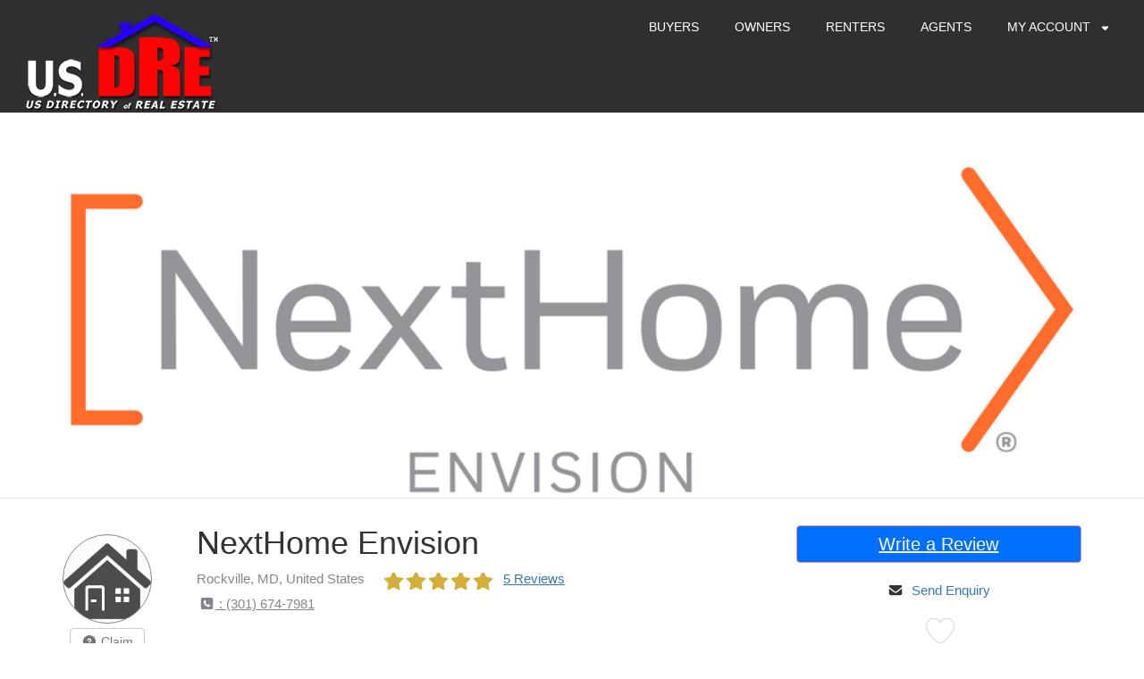

--- FILE ---
content_type: text/html; charset=UTF-8
request_url: https://usdre.com/i/nexthome-envision/
body_size: 30710
content:
<!DOCTYPE html>
<html lang="en-US" class="no-js">
<head>

	<meta charset="UTF-8">
	<meta name="viewport" content="width=device-width"> 
	<link rel="profile" href="https://gmpg.org/xfn/11">
	<link rel="pingback" href="https://usdre.com/xmlrpc.php">
		<script type="text/javascript">window.gdSetMap = window.gdSetMap || 'osm';</script><title>NextHome Envision | Real Estate Directory &#8211; Real Estate Agent Reviews &#8211; USDRE</title>
<meta name='robots' content='max-image-preview:large' />
<link rel='dns-prefetch' href='//use.fontawesome.com' />
<link rel="alternate" type="application/rss+xml" title="Real Estate Directory - Real Estate Agent Reviews - USDRE &raquo; Feed" href="https://usdre.com/feed/" />
<link rel="alternate" type="application/rss+xml" title="Real Estate Directory - Real Estate Agent Reviews - USDRE &raquo; Comments Feed" href="https://usdre.com/comments/feed/" />
<link rel="alternate" type="application/rss+xml" title="Real Estate Directory - Real Estate Agent Reviews - USDRE &raquo; NextHome Envision Comments Feed" href="https://usdre.com/i/nexthome-envision/feed/" />
<script type="text/javascript">
window._wpemojiSettings = {"baseUrl":"https:\/\/s.w.org\/images\/core\/emoji\/14.0.0\/72x72\/","ext":".png","svgUrl":"https:\/\/s.w.org\/images\/core\/emoji\/14.0.0\/svg\/","svgExt":".svg","source":{"concatemoji":"https:\/\/usdre.com\/wp-includes\/js\/wp-emoji-release.min.js?ver=6.2.8"}};
/*! This file is auto-generated */
!function(e,a,t){var n,r,o,i=a.createElement("canvas"),p=i.getContext&&i.getContext("2d");function s(e,t){p.clearRect(0,0,i.width,i.height),p.fillText(e,0,0);e=i.toDataURL();return p.clearRect(0,0,i.width,i.height),p.fillText(t,0,0),e===i.toDataURL()}function c(e){var t=a.createElement("script");t.src=e,t.defer=t.type="text/javascript",a.getElementsByTagName("head")[0].appendChild(t)}for(o=Array("flag","emoji"),t.supports={everything:!0,everythingExceptFlag:!0},r=0;r<o.length;r++)t.supports[o[r]]=function(e){if(p&&p.fillText)switch(p.textBaseline="top",p.font="600 32px Arial",e){case"flag":return s("\ud83c\udff3\ufe0f\u200d\u26a7\ufe0f","\ud83c\udff3\ufe0f\u200b\u26a7\ufe0f")?!1:!s("\ud83c\uddfa\ud83c\uddf3","\ud83c\uddfa\u200b\ud83c\uddf3")&&!s("\ud83c\udff4\udb40\udc67\udb40\udc62\udb40\udc65\udb40\udc6e\udb40\udc67\udb40\udc7f","\ud83c\udff4\u200b\udb40\udc67\u200b\udb40\udc62\u200b\udb40\udc65\u200b\udb40\udc6e\u200b\udb40\udc67\u200b\udb40\udc7f");case"emoji":return!s("\ud83e\udef1\ud83c\udffb\u200d\ud83e\udef2\ud83c\udfff","\ud83e\udef1\ud83c\udffb\u200b\ud83e\udef2\ud83c\udfff")}return!1}(o[r]),t.supports.everything=t.supports.everything&&t.supports[o[r]],"flag"!==o[r]&&(t.supports.everythingExceptFlag=t.supports.everythingExceptFlag&&t.supports[o[r]]);t.supports.everythingExceptFlag=t.supports.everythingExceptFlag&&!t.supports.flag,t.DOMReady=!1,t.readyCallback=function(){t.DOMReady=!0},t.supports.everything||(n=function(){t.readyCallback()},a.addEventListener?(a.addEventListener("DOMContentLoaded",n,!1),e.addEventListener("load",n,!1)):(e.attachEvent("onload",n),a.attachEvent("onreadystatechange",function(){"complete"===a.readyState&&t.readyCallback()})),(e=t.source||{}).concatemoji?c(e.concatemoji):e.wpemoji&&e.twemoji&&(c(e.twemoji),c(e.wpemoji)))}(window,document,window._wpemojiSettings);
</script>
<style type="text/css">
img.wp-smiley,
img.emoji {
	display: inline !important;
	border: none !important;
	box-shadow: none !important;
	height: 1em !important;
	width: 1em !important;
	margin: 0 0.07em !important;
	vertical-align: -0.1em !important;
	background: none !important;
	padding: 0 !important;
}
</style>
	<style id="woo-sctr-frontend-countdown-style" type="text/css">.woo-sctr-shortcode-wrap-wrap.woo-sctr-shortcode-wrap-wrap-salescountdowntimer.woo-sctr-shortcode-wrap-wrap-inline{color:#000000;padding:2px;}.woo-sctr-shortcode-wrap-wrap.woo-sctr-shortcode-wrap-wrap-salescountdowntimer .woo-sctr-shortcode-countdown-1 .woo-sctr-shortcode-countdown-value,.woo-sctr-shortcode-wrap-wrap.woo-sctr-shortcode-wrap-wrap-salescountdowntimer .woo-sctr-shortcode-countdown-1 .woo-sctr-shortcode-countdown-value-container{color:#ffb600;font-size:28px;}.woo-sctr-shortcode-wrap-wrap.woo-sctr-shortcode-wrap-wrap-salescountdowntimer .woo-sctr-shortcode-countdown-1 .woo-sctr-shortcode-countdown-text{font-size:12px;}.woo-sctr-shortcode-wrap-wrap.woo-sctr-shortcode-wrap-wrap-1550465847506.woo-sctr-shortcode-wrap-wrap-inline{color:#000000;padding:2px;}.woo-sctr-shortcode-wrap-wrap.woo-sctr-shortcode-wrap-wrap-1550465847506 .woo-sctr-shortcode-countdown-1 .woo-sctr-shortcode-countdown-value,.woo-sctr-shortcode-wrap-wrap.woo-sctr-shortcode-wrap-wrap-1550465847506 .woo-sctr-shortcode-countdown-1 .woo-sctr-shortcode-countdown-value-container{color:#ffb600;font-size:28px;}.woo-sctr-shortcode-wrap-wrap.woo-sctr-shortcode-wrap-wrap-1550465847506 .woo-sctr-shortcode-countdown-1 .woo-sctr-shortcode-countdown-text{font-size:12px;}</style><link rel='stylesheet' id='gd-captcha-style-css' href='https://usdre.com/wp-content/plugins/geodir_recaptcha/css/gd-captcha-style.css?ver=1.1.7' type='text/css' media='all' />
<link rel='stylesheet' id='dispaly_avatar-css' href='https://usdre.com/wp-content/plugins/random-avatars-of-user/css/style.css?ver=6.2.8' type='text/css' media='all' />
<link rel='stylesheet' id='geodir-core-scss-css' href='https://usdre.com/wp-content/plugins/geodirectory/geodirectory-assets/css/gd_core_frontend.css?ver=1.6.38' type='text/css' media='all' />
<link rel='stylesheet' id='gd_advance_search_styles-css' href='https://usdre.com/wp-content/plugins/geodir_advance_search_filters/css/style.css?ver=1.4.94' type='text/css' media='all' />
<link rel='stylesheet' id='geodir-claim-popup-style-css' href='https://usdre.com/wp-content/plugins/geodir_claim_listing/css/geodir-claim-popup-frm.css?ver=6.2.8' type='text/css' media='all' />
<link rel='stylesheet' id='location_manager_css-css' href='https://usdre.com/wp-content/plugins/geodir_location_manager/css/geodir-location.css?ver=6.2.8' type='text/css' media='all' />
<link rel='stylesheet' id='geodirectory-leaflet-style-css' href='https://usdre.com/wp-content/plugins/geodirectory/geodirectory-assets/leaflet/leaflet.css?ver=1.6.38' type='text/css' media='all' />
<link rel='stylesheet' id='geodirectory-leaflet-routing-style-css' href='https://usdre.com/wp-content/plugins/geodirectory/geodirectory-assets/leaflet/routing/leaflet-routing-machine.css?ver=1.6.38' type='text/css' media='all' />
<link rel='stylesheet' id='tps-super-pro-owl-carousel-css-css' href='https://usdre.com/wp-content/plugins/super-testimonial-pro/css/owl.carousel.min.css?ver=6.2.8' type='text/css' media='all' />
<link rel='stylesheet' id='tps-super-pro-owl-default-css-css' href='https://usdre.com/wp-content/plugins/super-testimonial-pro/css/owl.theme.default.css?ver=6.2.8' type='text/css' media='all' />
<link rel='stylesheet' id='tps-super-pro-animate-css-css' href='https://usdre.com/wp-content/plugins/super-testimonial-pro/css/animate.css?ver=6.2.8' type='text/css' media='all' />
<link rel='stylesheet' id='tps-super-pro-style-css-css' href='https://usdre.com/wp-content/plugins/super-testimonial-pro/css/theme-style.css?ver=6.2.8' type='text/css' media='all' />
<link rel='stylesheet' id='directory-theme-style-css' href='https://usdre.com/wp-content/themes/directory-starter/assets/css/style.css?ver=1.1.6' type='text/css' media='all' />
<style id='directory-theme-style-inline-css' type='text/css'>
												@media (min-width: 1200px) {
				.container, .geodir-common, .geodir-breadcrumb, .geodir_full_page .widget {
					width: 1170px;
				}
			}
					.container, .geodir-common, .geodir-breadcrumb, .geodir_full_page .widget {
				padding-right: 15px;
				padding-left: 15px;
				margin-right: auto;
				margin-left: auto;
			}
															.alert-warning, #buddypress #message.info p {
				color: #8A6D3B;
				background-color: #FCF8E3;
				border-color: #FAEBCC;
			}
					.alert-error, .error_msg_fix, #buddypress div#message.error p {
				color: #A94442;
				background-color: #F2DEDE;
				border-color: #EBCCD1;
			}
					.alert-success, .sucess_msg, #buddypress div#message.updated p {
				color: #3C763D;
				background-color: #DFF0D8;
				border-color: #D6E9C6;
			}
					.alert-info {
				color: #31708F;
				background-color: #D9EDF7;
				border-color: #BCE8F1;
			}
																						.dt-btn, button, input[type=button], input[type=reset], input[type=submit], p.edit-link, #buddypress form#whats-new-form input[type=submit], #buddypress .standard-form div.submit input, #buddypress .comment-reply-link, #buddypress button, #buddypress div.generic-button a, #buddypress input[type=button], #buddypress input[type=reset], #buddypress input[type=submit], #buddypress ul.button-nav li a, #buddypress input[type=submit]#notification-bulk-manage, dl.geodir-tab-head dd.geodir-tab-active a, .reply .gd_comment_replaylink .comment-reply-link, #reviewsTab #comments .comment-reply-link, #simplemodal-container #gd-basic-modal-content4 .button,
			.dt-btn:focus, button:focus, input[type=button]:focus, input[type=reset]:focus, input[type=submit]:focus, p.edit-link:focus, .reply .gd_comment_replaylink #gd_comment_replaylink:focus, #buddypress form#whats-new-form input[type=submit]:focus, #buddypress .standard-form div.submit input:focus, #buddypress .comment-reply-link:focus, #buddypress button:focus, #buddypress div.generic-button a:focus, #buddypress input[type=button]:focus, #buddypress input[type=reset]:focus, #buddypress input[type=submit]:focus, #buddypress ul.button-nav li a:focus, #buddypress input[type=submit]#notification-bulk-manage:focus, .reply .gd_comment_replaylink .comment-reply-link:focus, #reviewsTab #comments .comment-reply-link:focus, #simplemodal-container #gd-basic-modal-content4 .button:focus {
				color: #FFFFFF;
				background-color: #006eff;
				border: 1px solid #F2938B;
			}
							.dt-btn:hover, button:hover, input[type=button]:hover, input[type=reset]:hover, input[type=submit]:hover, p.edit-link:hover, .reply .gd_comment_replaylink #gd_comment_replaylink:hover, #buddypress form#whats-new-form input[type=submit]:hover, #buddypress .standard-form div.submit input:hover, #buddypress .comment-reply-link:hover, #buddypress button:hover, #buddypress div.generic-button a:hover, #buddypress input[type=button]:hover, #buddypress input[type=reset]:hover, #buddypress input[type=submit]:hover, #buddypress ul.button-nav li a:hover, #buddypress input[type=submit]#notification-bulk-manage:hover, .reply .gd_comment_replaylink .comment-reply-link:hover, #reviewsTab #comments .comment-reply-link:hover, #simplemodal-container #gd-basic-modal-content4 .button:hover {
				background-color: #C25950;
			}
											.ds-top-header {
				color: #757575;
			}
					.ds-top-header a,
			.ds-top-header a:visited {
				color: #FFFFFF;
			}
					.ds-top-header a:hover {
				color: #E8E8E8;
			}
					.ds-top-header {
				background-color: #202020;
			}
												.site-header {
				color: #757575;
			}
					.site-header a, .site-header a:visited {
				color: #FFFFFF;
			}
					.site-header a:hover, .site-header a:focus, .site-header a:active, .site-header a:visited:hover, .site-header a:visited:focus, .site-header a:visited:active {
				color: #E8E8E8;
			}
						.site-header {
				min-height: 61px;
				background-color: #2f2f2f;
				border-color: #FFFFFF;
				-webkit-box-shadow: 0 1px 1px rgba(0,0,0,0.2);
				-moz-box-shadow: 0 1px 1px rgba(0,0,0,0.2);
				box-shadow: 0 1px 1px rgba(0,0,0,0.2);
			}
									#primary-nav ul .sub-menu a {
				background-color: #2F2F2F;
			}
					#primary-nav ul .sub-menu a:hover {
				background-color: #464646;
			}
			@media (max-width: 992px) {
				#primary-nav ul li a:hover {
					background: #464646;
				}
			}
									.site-logo-wrap .site-logo,
			.site-logo-wrap h1.site-title-no-desc{
				margin-right: 0px;
				margin-left: 0px;
				margin-top: 15px;
			}
									#primary-nav ul li a {
				height: 61px;
				line-height: 61px;
			}
							#primary-nav ul li {
				padding: 0 20px;
			}
                    .site-logo-wrap{
                width: 20%;
            }
                    #primary-nav{
                width: 80%;
            }
												h1, .h1, h2, .h2, h3, .h3, h4, .h4, h5, .h5, h6, .h6, #simplemodal-container h3 {
				color: #757575;
			}
			#simplemodal-container h3 {
				font-family: 'Lato','Helvetica Neue',Helvetica,Arial,sans-serif;
			}
					a {
				color: #ED6D62;
			}
					a:hover,
			a:visited:hover,
			a:focus,
			a:active {
				color: #E84739;
			}
					a:visited {
				color: #ED6D62;
			}
								.content-box, .content .entry, #geodir_content, .sidebar .widget, .geodir-content-left .geodir-company_info, .geodir-content-right .geodir-company_info, .geodir_full_page .geodir-category-list-in, .geodir_full_page .geodir-loc-bar {
				background-color: #FFFFFF;
				border-color: #FFFFFF;
				box-shadow: 0 1px 1px rgba(0,0,0,0.2);
			}
										body {
				font-family: 'Lato','Helvetica Neue',Helvetica,Arial,sans-serif;
				font-size: 14px;
				line-height: 20px;
				color: #757575;
			}
							p {
				line-height: 22px;
			}
								.footer-widgets {
				color: #BBB;
			}
					.footer-widgets h1,
			.footer-widgets .h1,
			.footer-widgets h2,
			.footer-widgets .h2,
			.footer-widgets h3,
			.footer-widgets .h3,
			.footer-widgets h4,
			.footer-widgets .h4,
			.footer-widgets h5,
			.footer-widgets .h5,
			.footer-widgets h6,
			.footer-widgets .h6 {
				color: #BBB;
			}
					.footer-widgets a {
				color: #BBB;
			}
					.footer-widgets a:hover,
			.footer-widgets a:visited:hover,
			.footer-widgets a:focus,
			.footer-widgets a:active {
				color: #E84739;
			}
					.footer-widgets a:visited {
				color: #BBB;
			}
						.footer-widgets {
				background-color: #ffffff;
				border-top-color: #FFFFFF;
				border-bottom-color: #444;
				-webkit-box-shadow: 0 -1px 1px rgba(0,0,0,0.2);
				-moz-box-shadow: 0 -1px 1px rgba(0,0,0,0.2);
				box-shadow: 0 -1px 1px rgba(0,0,0,0.2);
			}
															.copyright {
				color: #BBB;
			}
					.copyright a {
				color: #757575;
			}
					.copyright a:hover,
			.copyright a:visited:hover,
			.copyright a:focus,
			.copyright a:active {
				color: #E84739;
			}
					.copyright a:visited {
				color: #757575;
			}
						.copyright {
				background-color: #202020;
				border-top: 1px solid #151515;
				border-top-color: #151515;
			}
									.copyright .container {
				padding-top: 20px;
				padding-bottom: 20px;
			}
					
</style>
<link rel='stylesheet' id='directory-theme-style-responsive-css' href='https://usdre.com/wp-content/themes/directory-starter/assets/css/responsive.css?ver=1.1.6' type='text/css' media='all' />
<link rel='stylesheet' id='directory-theme-child-style-css' href='https://usdre.com/wp-content/themes/supreme-directory/style.css?ver=6.2.8' type='text/css' media='all' />
<link rel='stylesheet' id='jquery-mmenu-css' href='https://usdre.com/wp-content/themes/directory-starter/assets/css/jquery.mmenu.css?ver=1.1.6' type='text/css' media='all' />
<script type='text/javascript' src='https://usdre.com/wp-includes/js/jquery/jquery.min.js?ver=3.6.4' id='jquery-core-js'></script>
<script type='text/javascript' src='https://usdre.com/wp-includes/js/jquery/jquery-migrate.min.js?ver=3.4.0' id='jquery-migrate-js'></script>
<script type='text/javascript' id='advanced-search-js-js-extra'>
/* <![CDATA[ */
var geodir_advanced_search_js_msg = {"geodir_advanced_search_plugin_url":"https:\/\/usdre.com\/wp-content\/plugins\/geodir_advance_search_filters","geodir_plugin_url":"https:\/\/usdre.com\/wp-content\/plugins\/geodirectory","geodir_admin_ajax_url":"https:\/\/usdre.com\/wp-admin\/admin-ajax.php","request_param":"{\"geo_url\":\"is_location\"}","msg_Near":"Near:","default_Near":"Search by ZIP Code","msg_Me":"Me","unom_dist":"miles","autocomplete_field_name":"s","geodir_enable_autocompleter_near":"0","geodir_enable_autocompleter":"1","geodir_autocompleter_autosubmit_near":"0","geodir_autocompleter_autosubmit":"1","geodir_location_manager_active":"1","msg_User_defined":"User defined","ask_for_share_location":"","geodir_autolocate_ask":"","geodir_autolocate_ask_msg":"Do you wish to be geolocated to listings near you?","UNKNOWN_ERROR":"Unable to find your location.","PERMISSION_DENINED":"Permission denied in finding your location.","POSITION_UNAVAILABLE":"Your location is currently unknown.","BREAK":"Attempt to find location took too long.","GEOLOCATION_NOT_SUPPORTED":"Geolocation is not supported by this browser.","DEFAUTL_ERROR":"Browser unable to find your location.","text_more":"More","text_less":"Less","msg_In":"In:","txt_in_country":"(Country)","txt_in_region":"(Region)","txt_in_city":"(City)","txt_in_hood":"(Neighbourhood)","compass_active_color":"#087CC9","onload_redirect":"no","onload_askRedirect":"","onload_redirectLocation":"","search_new_style":"1"};
/* ]]> */
</script>
<script type='text/javascript' src='https://usdre.com/wp-content/plugins/geodir_advance_search_filters/js/frontend.min.js?ver=1.4.94' id='advanced-search-js-js'></script>
<script type='text/javascript' src='https://usdre.com/wp-content/plugins/geodir_claim_listing/js/claim-script.js?ver=6.2.8' id='geodirectory-claim-admin-js'></script>
<script type='text/javascript' id='geodirectory-script-js-extra'>
/* <![CDATA[ */
var geodir_var = {"siteurl":"https:\/\/usdre.com","geodir_plugin_url":"https:\/\/usdre.com\/wp-content\/plugins\/geodirectory","geodir_lazy_load":"1","geodir_ajax_url":"https:\/\/usdre.com\/wp-admin\/admin-ajax.php?action=geodir_ajax_action","geodir_gd_modal":"0","is_rtl":"0","lightBox_txtImage":"Image","lightBox_txtOf":"of","as_min_char":"3"};
/* ]]> */
</script>
<script type='text/javascript' src='https://usdre.com/wp-content/plugins/geodirectory/geodirectory-assets/js/geodirectory.min.js?ver=1.6.38' id='geodirectory-script-js'></script>
<script type='text/javascript' src='https://usdre.com/wp-content/plugins/geodirectory/geodirectory-assets/leaflet/leaflet.min.js?ver=1.6.38' id='geodirectory-leaflet-script-js'></script>
<script type='text/javascript' src='https://usdre.com/wp-content/plugins/geodirectory/geodirectory-assets/leaflet/osm.geocode.min.js?ver=1.6.38' id='geodirectory-leaflet-geo-script-js'></script>
<script type='text/javascript' src='https://usdre.com/wp-content/plugins/geodirectory/geodirectory-assets/leaflet/routing/leaflet-routing-machine.min.js?ver=1.6.38' id='geodirectory-leaflet-routing-script-js'></script>
<script type='text/javascript' src='https://usdre.com/wp-content/plugins/geodirectory/geodirectory-assets/jawj/oms-leaflet.min.js?ver=1.6.38' id='geodirectory-o-overlappingmarker-script-js'></script>
<script type='text/javascript' src='https://usdre.com/wp-content/plugins/geodirectory/geodirectory-assets/js/chosen.jquery.min.js?ver=1.6.38' id='chosen-js'></script>
<script type='text/javascript' src='https://usdre.com/wp-content/plugins/geodirectory/geodirectory-assets/js/ajax-chosen.min.js?ver=1.6.38' id='geodirectory-choose-ajax-js'></script>
<script type='text/javascript' id='wp-statistics-tracker-js-extra'>
/* <![CDATA[ */
var WP_Statistics_Tracker_Object = {"hitRequestUrl":"https:\/\/usdre.com\/wp-json\/wp-statistics\/v2\/hit?wp_statistics_hit_rest=yes&track_all=1&current_page_type=post_type_gd_place&current_page_id=81238&search_query&page_uri=L2kvbmV4dGhvbWUtZW52aXNpb24v","keepOnlineRequestUrl":"https:\/\/usdre.com\/wp-json\/wp-statistics\/v2\/online?wp_statistics_hit_rest=yes&track_all=1&current_page_type=post_type_gd_place&current_page_id=81238&search_query&page_uri=L2kvbmV4dGhvbWUtZW52aXNpb24v","option":{"dntEnabled":false,"cacheCompatibility":""}};
/* ]]> */
</script>
<script type='text/javascript' src='https://usdre.com/wp-content/plugins/wp-statistics/assets/js/tracker.js?ver=6.2.8' id='wp-statistics-tracker-js'></script>
<script type='text/javascript' src='https://use.fontawesome.com/releases/v7.1.0/js/all.js?wpfas=true' defer='defer' id='font-awesome-js'></script>
<script type='text/javascript' src='https://use.fontawesome.com/releases/v7.1.0/js/v4-shims.js?wpfas=true' defer='defer' id='font-awesome-shims-js'></script>
<link rel="https://api.w.org/" href="https://usdre.com/wp-json/" /><link rel="EditURI" type="application/rsd+xml" title="RSD" href="https://usdre.com/xmlrpc.php?rsd" />
<link rel="wlwmanifest" type="application/wlwmanifest+xml" href="https://usdre.com/wp-includes/wlwmanifest.xml" />
<meta name="generator" content="WordPress 6.2.8" />
<link rel="canonical" href="https://usdre.com/i/nexthome-envision/" />
<link rel='shortlink' href='https://usdre.com/?p=81238' />
<link rel="alternate" type="application/json+oembed" href="https://usdre.com/wp-json/oembed/1.0/embed?url=https%3A%2F%2Fusdre.com%2Fi%2Fnexthome-envision%2F" />
<link rel="alternate" type="text/xml+oembed" href="https://usdre.com/wp-json/oembed/1.0/embed?url=https%3A%2F%2Fusdre.com%2Fi%2Fnexthome-envision%2F&#038;format=xml" />

		<!-- GA Google Analytics @ https://m0n.co/ga -->
		<script async src="https://www.googletagmanager.com/gtag/js?id=UA-134543738-1"></script>
		<script>
			window.dataLayer = window.dataLayer || [];
			function gtag(){dataLayer.push(arguments);}
			gtag('js', new Date());
			gtag('config', 'UA-134543738-1');
		</script>

	

<!-- GD Facebook Like Thumbnail -->
<link rel="image_src" href="https://usdre.com/wp-content/uploads/2019/12/o-15120.jpg" />
<!-- End GD Facebook Like Thumbnail -->

<style>.geodir-loginbox-list li:last-child {display:none;}

</style><meta name="description" content="" /><meta name="keywords" content="real estate agents &amp; brokers, us" /><style type="text/css">.br-theme-fontawesome-stars .br-widget a.br-active,.br-theme-fontawesome-stars .br-widget a.br-selected,
			.gd-star-rating i,.gd-star-rating svg {color:#D4AF37!important;}</style><script type="application/ld+json">{"@context":"https:\/\/schema.org","@type":"LocalBusiness","name":"NextHome Envision","description":"","telephone":"(301) 674-7981","url":"https:\/\/usdre.com\/i\/nexthome-envision\/","sameAs":[],"image":"https:\/\/usdre.com\/wp-content\/uploads\/2019\/12\/o-15120.jpg","address":{"@type":"PostalAddress","streetAddress":"11810 Grand Park Ave,Ste 500,Rockville, MD 20852","addressLocality":"Rockville","addressRegion":"MD","addressCountry":"United States","postalCode":"20852"},"geo":{"@type":"GeoCoordinates","latitude":"39.04951","longitude":"-77.11791"},"aggregateRating":{"@type":"AggregateRating","ratingValue":"5","bestRating":"5","worstRating":"1","ratingCount":"5"},"review":[{"@type":"Review","author":"Donna Pickett","datePublished":"2018-08-20 11:16:00","description":"","reviewRating":{"@type":"Rating","bestRating":"5","ratingValue":"5","worstRating":"1"}},{"@type":"Review","author":"Tanya Haynes","datePublished":"2018-06-28 21:15:00","description":"","reviewRating":{"@type":"Rating","bestRating":"5","ratingValue":"5","worstRating":"1"}},{"@type":"Review","author":"Tamekah Gomez","datePublished":"2018-05-31 11:38:00","description":"","reviewRating":{"@type":"Rating","bestRating":"5","ratingValue":"5","worstRating":"1"}},{"@type":"Review","author":"Harding","datePublished":"2017-03-04 16:39:00","description":"","reviewRating":{"@type":"Rating","bestRating":"5","ratingValue":"5","worstRating":"1"}},{"@type":"Review","author":"Dalton","datePublished":"2016-11-09 18:21:00","description":"","reviewRating":{"@type":"Rating","bestRating":"5","ratingValue":"5","worstRating":"1"}}]}</script><meta property="og:image" content="https://usdre.com/wp-content/uploads/2019/12/o-15120.jpg"/><!-- Analytics by WP Statistics v14.1.2 - https://wp-statistics.com/ -->
  <style>
  section.Head-Block {
    margin: 30px 0px;
  }
  .block-Img img{
    width:100%;
  }
  .block-Img{
    position:relative;
  }
  ul.rating-star li {
    list-style: none;
    display: inline-block;
  }
  .rating-star{
    padding:0;
  }
  .block-Img {
    width: 100%;
    padding: 6px;
    border: 2px solid #d0d0d0;
    height: 100%;
  }
  .block-Wrpr {
    display:flex;
    flex-direction: row;
    padding: 10px;
    background: #fbfbfb;
    margin:10px;
  }
  .block-Wrpr-1{
    flex-direction: row;
    padding: 10px;
    background: none;
    margin:10px;
  }
  .block-wrp {
    padding: 0 10px;
    width:100%;
  }
  .block-wrp p {
    display: none;
  }
  .text-overlay {
    opacity:0;
    position: absolute;
    top: 0;
    left: 0;
    right: 0;
    bottom: 0;
    justify-content: center;
    align-items: center;
    display: flex;
    color: #fff;
    background:rgba(0, 0, 0, 0.28);
      text-align: center;
  }
  .text-overlay a{
    color:#fff;
  }
  .block-Wrpr-1:hover .text-overlay{
    opacity:1;
  }
  .d-flex-0{
    display:block;
  }
  .block-wrp a {
    color: #000;
  }
  @media screen and (max-width: 465px) {
    .block-Wrpr{
        display:block;
        min-height: 170px;
    }
    .block-Wrpr-1 {
    min-height: 170px;
  }
  .block-wrp{
    text-align:center;
  }

  }
  @media screen and (max-width: 768px) {
    .block-Wrpr,.block-Wrpr-1{
        min-height:170px;
        display: block;
        }
  }
  .wiz-agentByZip .col-md-8{
    width: 100%;
  }
  .wiz-agentByZip .col-md-4{
    width: 50%;
  }
  .wiz-agentByZip .block-Wrpr{
    display: block;
    text-align: center;
  }
  .wiz-agentByZip .gd-star-rating{
    margin: 0 auto;
  }
  .wiz-agentByZip .block-Wrpr-1{
    margin: 0;
  }
  .wiz-grid-stars, .wiz-grid-title{
    width: 100%;
  }
  .block-Wrpr-1:hover .text-overlay {  opacity: 1;  display: flex;  flex-direction: column;}.gd-star-rating {  font-size: 20px;  margin-right: 5px;  max-width: 100%;}
  </style>
        <link rel="stylesheet" href="https://maxcdn.bootstrapcdn.com/bootstrap/3.3.7/css/bootstrap.min.css">
        <script src="https://maxcdn.bootstrapcdn.com/bootstrap/3.3.7/js/bootstrap.min.js"></script>
        <style>
            /*rating progress bar css*/
            .progress
            {
                height: 25px;
                margin-bottom: 10px
            }

            .progressbar_div
            {
                padding-left: 0;
            }

            .progress-bar
            {
                text-align: left;
                transition-duration: 3s
            }

            .bsp_big-image
            {
                box-shadow: 1px 1px 5px 1px rgba(0, 0, 0, 0);
                border-radius: 5px;
                margin-top: 0px
            }

            #wiz_reviews_progress_bar
            {
                text-align: center;
                margin-top: 30px;
            }

            .spinner
            {
                color: #337ab7;
                font-size: 32px;
            }

            .col-md-4.write
            {
                margin-top: 46px;
            }

            /*modal css*/
            #review_modal.modal
            {
                padding-top: unset;
                z-index: 81;
            }
            #modal-content.modal-content
            {
                padding: unset;
            }
            .modal-backdrop
            {
                position: unset;
            }
            .modal-dialog .modal-content
            {
                max-width: unset;
            }
            .reviews_list li
            {
                position: relative;
            }
            .reviews_list
            {
                list-style: none;
                margin-left: 0;
            }
            .panel-body
            {
                overflow-x: auto;
                height: 275px;
            }
            #reviewsTab #respond
            {
                margin: unset;
            }
            header.comment-meta .gd-star-rating
            {
                padding-top: unset; 
            }
            #reviewsTab .comments-area .comment-content p
            {
                margin-bottom: unset;
            }
            h3.widget-title,
            h1.entry-title,
            h2.entry-title,
            h2.comments-title,
            #comments h3#reply-title
            {
                color: #337ab7;
                font-size: 20px;
                font-weight: bold;
                margin: 15px 0;
                margin-bottom: unset;
                padding-bottom: unset;
            }
            .panel-heading
            {
                padding: 10px 15px;
                border-bottom: 1px solid #0000001a !important;
                border-top-left-radius: 3px;
                border-top-right-radius: 3px;
                background: #0000000d;
            }

            .border-bottom
            {
                border-bottom: 1px solid #0000001a !important;
                padding-bottom: 7px;
            }

            #reviewsTab #comments .comment-links,
            .wpl_reviews #comments .comment-links,
            .gdbp-wrapper-reviews #comments .comment-links
            {
                overflow: hidden;
                width: auto;
                text-align: right;
                position: absolute;
                top: 27px;
                right: 0;
            }
            .gd-star-rating
            {
                font-size: 20px;
                margin-right: 5px;
                max-width: 100%;
                float: left;
            }
            .stare
            {
                line-height: 1.4; color: #337ab7;
            }
            .progress-bar-warning
            {
                background-color: #D4AF37;
            }
            .yellow
            {
                color: #D4AF37;
            }
            .stare.show_reviews
            {
                cursor: pointer;
            }
            .comments-title
            {
                font-size: 24px;
            }
        </style>
        <link rel="icon" href="https://usdre.com/wp-content/uploads/2019/02/cropped-cropped-DRe-ICON-PSD-1-32x32.png" sizes="32x32" />
<link rel="icon" href="https://usdre.com/wp-content/uploads/2019/02/cropped-cropped-DRe-ICON-PSD-1-192x192.png" sizes="192x192" />
<link rel="apple-touch-icon" href="https://usdre.com/wp-content/uploads/2019/02/cropped-cropped-DRe-ICON-PSD-1-180x180.png" />
<meta name="msapplication-TileImage" content="https://usdre.com/wp-content/uploads/2019/02/cropped-cropped-DRe-ICON-PSD-1-270x270.png" />
		<style type="text/css" id="wp-custom-css">
			.featured-area .geodir-category-list-in {display:none;}

	.featured-area .geodir-category-list-in {display:none;}
a.geodir-pcomments::before {    display: none;}

.comment-meta cite span {
    display: none !important;
}
.gd_placecategory {
	 display: none !important;
}
.geodir_more_info:first-child{
	 display: none !important;
}

.vcontainer {
    position: relative;
    width: 100%;
    height: 0;
    padding-bottom: 56.25%;
}
.video {
    position: absolute;
    top: 0;
    left: 0;
    width: 100%;
    height: 100%;
}
.col-md-6.user_label {
    margin-left: -15%;
}
.col-md-6.email_label {
    margin-left: -15%;
}
.col-md-6.contact_label {
    margin-left: -15%;
}
.col-md-6.plan_label {
    margin-left: -15%;
}


#reviewsTab #comments ol.commentlist ol.children .comment-content, .wpl_reviews #comments ol.commentlist ol.children .comment-content, .gdbp-wrapper-reviews #comments ol.commentlist ol.children .comment-content {
    margin-top: 0px!important;
}
/* Full-width input fields */
.page-id-47587 input[type=text], .page-id-47587 input[type=password], textarea,.page-id-47587 input[type=email],.page-id-47700 input[type=text],.page-id-47700 input[type=email] ,.page-id-47700 input[type=password]{
  width: 80%;
  padding: 15px;
  margin: 5px 0 5px 0;
  display: inline-block;
  border: none;
  background: #f1f1f1;
}
.card_input input {
    width: 66% !important;
}
.page-id-47587  select,.page-id-47700  select  {
  width: 100%;
  margin: 5px 0 22px 0;
  display: inline-block;
  border: none;
  background: #f1f1f1;
}
.page-id-47587 input[type=text]:focus, .page-id-47587 input[type=password]:focus ,.page-id-47700 input[type=text]:focus,.page-id-47700 input[type=password]:focus{
  background-color: #ddd;
  outline: none;
}
.red {
    color: red;
    font-size: 20px;
    margin: 0px;
}
.page-id-47587 hr,.page-id-47700 hr  {
  border: 1px solid #f1f1f1;
  margin-bottom: 25px;
}

/* Set a style for all buttons */
.page-id-47587 button,.page-id-47700 button {
  background-color: #4CAF50;
  color: white;
  padding: 14px 20px;
  margin: 8px 0;
  border: none;
  cursor: pointer;
  width: 100%;
  opacity: 0.9;
}

.page-id-47587 button:hover,.page-id-47700 button:hover {
  opacity:1;
}

/* Extra styles for the cancel button */
.cancelbtn {
  padding: 14px 20px;
  background-color: #f44336;
}

/* Float cancel and signup buttons and add an equal width */
.cancelbtn, .signupbtn {
  float: left;
  width: 50%;
}

/* Add padding to container elements */
.page-id-47700 .container {
  padding:0px;
	width:90%;
}

/* Clear floats */
.page-id-47587 .clearfix::after ,.page-id-47700 .clearfix::after {
  content: "";
  clear: both;
  display: table;
}
.page-id-47587 p {
    line-height: 22px;
    float: left;
}
.page-id-47587 label,.page-id-47700 label {
    width: 100%;
    float: left;
    padding: 5px 0;
}
.page-id-47587 legend{
    padding: 0.2em 0.5em;
    border: 1px solid #c0c0c0;
    color: #2f2f2f;
    font-size: 100%;
    text-align: right;
}
.page-id-47700 small ,.page-id-47587 small{
    width: 100%;
    float: right;
    margin-top: 0px;
    margin-bottom: 0px;
    clear: both;
}
.pro_field.pays h4 {
    clear: both;
}
.col-md-6.pro_label {
    margin-left: -15%;
}
.col-md-6.phone_label {
    margin-left: -15%;
}
.col-md-6.expiry_label {
    margin-left: -15%;
}
.col-md-6.cvv_label {
    margin-left: -15%;
}
.col-md-6.card_label {
    margin-left: -15%;
}
.col-md-6.billing_label {
    margin-left: -15%;
}



/* Change styles for cancel button and signup button on extra small screens */
@media screen and (max-width: 300px) {
  .cancelbtn, .signupbtn {
     width: 100%;
  }
}


.order {
    background: #f4f4f4;
	padding: 0 20px;
}
.order h3 {
     padding: 10px 0;
    font-size: 20px;
    border-bottom: 1px solid #000;
}
.order table td {
    padding: 5px 0px 0px 0 !important;
    width: 100%;
}
.order hr{
	color:#000;
}
.order p {
    padding-bottom: 50px !important;
}
.order.shopping {
    padding: 0;
    background: none;
}
.order.shopping td {
    width: 20%;
    padding: 5px !important;
    font-size: 13px;
    margin: 0 !important;
    vertical-align: top;
}
.order.shopping.checkout_faq td {
    padding: 10px 0 !important;
}
.order h3 {
    text-transform: uppercase;
}
.page-id-47700 .container {
    padding: 0px;
    width: 80%;
}
.left_side h3 {
    background: #f4f4f4;
    padding: 16px;
	font-size:1.17em;
    text-transform: uppercase;
}
.order.shopping.checkout_faq td {
    font-size: 15px;
}
.pro_field label b {
    float: right !important;
}
.pro_field input, select {
    border: 1px solid #757575 !important;
    border-radius: 0 !important;
}
input[name=private_phone],input[name=contact_number],input[name=card_number]
{
	    width: 66% !important;
}
.listing_options, .card_payment {
    float: left;
    width: 100%;
}
.card_payment h4 {
    border-bottom: 2px dotted;
    padding: 15px 0;
}
input[name=biiling_zip],input[name=card_exp]
{
	    width: 50% !important;
}
input[name=cvv]
{
	    width: 31% !important;
}
.left_side .col-md-6,.left_side .col-md-4 {
    padding: 0 2px;
}
.page-id-47700 input[type=text], .page-id-47700 input[type=email], .page-id-47700 input[type=password] {
    margin: 5px 0 0px 0 !important;

}
.page-id-47700 small {
    width: 100%;
    float: right;
    margin-top: 0px;
    margin-bottom: 0px;
    clear: both;
}
.page-id-47700 #ds-container {
    font-family: 'Lato','Helvetica Neue',Helvetica,Arial,sans-serif !important;
color: #757575!important;
}
.order.shopping.checkout_faq a {
    color: #e60505;
	text-decoration:none;
}
a.prem ,.prem1{
    background-color: #4CAF50;
    color: white;
    padding: 10px 14px;
    margin-top: 10px;
    clear: both;
    margin: 11px 10px;
    border: none;
    text-decoration: none;
    cursor: pointer;
    width: 100%;
    opacity: 0.9;
}
a.prem:hover,a.prem1:hover {
    color: #fff;
    text-decoration: none;
	background:#000;
}

.col-md-6.cn_label {
    margin-left: -15%;
}

@media only screen and (min-device-width : 320px) and (max-device-width : 366px) {
    .left_side h3 {
		font-size: 17px;
	}
}
@media only screen and (min-device-width : 320px) and (max-device-width : 767px) {
	.col-md-8.left_side p {
    text-align: center;
}
	.col-md-6.pro_label {
    margin: 0px;
}
	.col-md-6.phone_label {
    margin: 0px;
}
	.col-md-6.expiry_label {
    margin: 0px;
}
	.col-md-6.cvv_label {
    margin: 0px;
}
	.col-md-6.card_label {
    margin: 0px;
}
	.col-md-6.billing_label {
    margin: 0px;
}
.col-md-8.left_side h1 {
    font-size: 26px;
    text-align: center;
}
.order.shopping {
    clear: both;
}
.pro_field label b {
    float: none !important;
}
.pro_field.pays {
    clear: both;
}
	.mm-page.mm-slideout .col-md-4 {
    clear: both;
}
	.listing_options, .card_payment{
		 clear: both;
	}
}
.col-md-6.my_img {
    margin-left: -106px;
}
@media screen and (max-width: 768px)  {
.order.shopping,.col-md-4 {
    clear: both;
}
.col-md-6.pro_label {
    margin-left: 0;
}
.col-md-6.phone_label {
    margin-left: 0;
}
.col-md-6.expiry_label {
    margin-left: 0;
}
.col-md-6.cvv_label {
    margin-left: 0;
}
.col-md-6.card_label {
    margin-left: 0;
}
.col-md-6.billing_label {
    margin-left: 0;
}
	
}
@media only screen and (min-device-width : 320px) and (max-device-width : 991px) {
	p.my_btn {
    margin-bottom: 30px;
}
	a.prem, .prem1 {
    background-color: #4CAF50;
    color: white;
    padding: 10px 14px;
    margin-top: 10px;
    clear: both;
    margin: 11px 0px;
    border: none;
    text-decoration: none;
    cursor: pointer;
    width: 100%;
    opacity: 0.9;
}
		a.prem{
  float:left;
}
	.col-md-6.cn_label {
     margin-left: 0; 
}
	.col-md-6.my_img,.col-md-6.billing_label {
    margin-left: 0px;
}
.col-md-6.user_label {
    margin: 0px;
}
.col-md-6.email_label {
    margin: 0px;
}
.col-md-6.contact_label {
    margin: 0px;
}
.col-md-6.plan_label {
    margin: 0px;
}
	.pro_field label b {
    float: none !important;
}
	.col-md-6.phone_label {
    margin: 0px;
}
	.col-md-6.pro_label {
    margin: 0px;
}
	.order h3 {
    text-transform: uppercase;
    clear: both;
}
}
.page-id-47700 small {
    width: 100%;
    float: right;
    margin-top: 0px;
    color: red;
    font-size: 20px;
    margin-bottom: 0px;
    clear: both;
}
button.close {
    width: 50px!important;
    color: #000!important;
}
p.my_btn {
    text-align: center;
}
.card_input, .card_label {
    margin-top: 10px;
}
button.registerbtn {
    /* width: 140px; */
    height: 45px;
    font-family: 'Roboto', sans-serif;
    font-size: 14px;
    text-transform: uppercase;
    letter-spacing: 2.5px;
    font-weight: 500;
    color: #fff;
    background-color: #5eb761;
    border: none;
    border-radius: 45px;
    box-shadow: 0px 8px 15px rgba(0, 0, 0, 0.27);
    transition: all 0.3s ease 0s;
    cursor: pointer;
    outline: none;
}
.registerbtn:hover {
    background-color: #63c366;
    box-shadow: 0px 15px 20px rgba(99, 195, 102, 0.46);
    color: #fff;
    transform: translateY(-7px);
}	
.footer-widgets {
    background-color: #ffffff;
    border-top-color: #FFFFFF;
    border-bottom-color: #444;
    -webkit-box-shadow: 0 -1px 1px rgba(0,0,0,0.2);
    -moz-box-shadow: 0 -1px 1px rgba(0,0,0,0.2);
    box-shadow: 0 -1px 1px rgba(0,0,0,0.2);
}
.footer-widgets {
    color: #BBB;
}
@media (max-width: 650px){
tbody tr {
    display: table-row;
}
}

a.geodir-delete {display:none}


a {
    text-decoration: underline;
}		</style>
			<script>
		jQuery(window).load(function () {
			var field = 'uid';
			var url = window.location.href;
			if(url.indexOf('&' + field + '=') != -1){
			window.location.href = "https://usdre.com/i/nexthome-envision/";
		}
			//location.replace('https://usdre.com/i/nexthome-envision/');
		})
		
	</script>



</head>

<body class="gd_place-template-default single single-gd_place postid-81238 geodir-page sd-common sd gd-map-osm">
<div id="ds-container" >
<header id="site-header" class="site-header " role="banner" style="">

	<div class="container">

            <div class="dt-mobile-account-wrap"><a href="#gd-account-nav"><i class="fas fa-user"></i></a></div>
    <div id="gd-account-nav" >
        <div >
            <div class="widget geodir_loginbox"><strong class="mobile-login-widget-title">My Dashboard</strong>				<form name="loginform" class="loginform1"
		      action="https://usdre.com/gd-login/"
		      method="post">
			<div class="geodir_form_row"><input placeholder="Email" name="log"
			                                    type="text" class="textfield user_login1"/> <span
					class="user_loginInfo"></span></div>
			<div class="geodir_form_row"><input placeholder="Password"
			                                    name="pwd" type="password"
			                                    class="textfield user_pass1 input-text"/><span
					class="user_passInfo"></span></div>

			<input type="hidden" name="redirect_to" value="https://usdre.com/i/nexthome-envision/"/>
			<input type="hidden" name="testcookie" value="1"/>

				
			<div class="geodir_form_row clearfix"><input type="submit" name="submit"
			                                             value="Sign In" class="b_signin"/>

				<p class="geodir-new-forgot-link">
										<a href="https://usdre.com/gd-login/?forgot=1"
					   class="goedir-forgot-link">Forgot Password?</a></p></div>
		</form>
		</div>        </div>
    </div>

		<div class="site-logo-wrap">
							<div class='site-logo'>
					<a href='https://usdre.com/' title='Real Estate Directory &#8211; Real Estate Agent Reviews &#8211; USDRE' rel='home'><img src='https://usdre.com/wp-content/uploads/2021/01/DRD-LOGO3-PSD-1.png' alt='Real Estate Directory &#8211; Real Estate Agent Reviews &#8211; USDRE'></a>
				</div>
					</div>
				<nav id="primary-nav" class="primary-nav" role="navigation">
			<ul id="menu-main-simplfied" class="menu gd-menu-z"><li id="menu-item-84365" class="menu-item menu-item-type-custom menu-item-object-custom menu-item-has-children menu-item-84365"><a href="https://usdre.com/buyers/">BUYERS</a>
<ul class="sub-menu">
	<li id="menu-item-84367" class="menu-item menu-item-type-custom menu-item-object-custom menu-item-84367"><a href="https://usdre.com/buyers/">BUY A HOME</a></li>
	<li id="menu-item-84366" class="menu-item menu-item-type-custom menu-item-object-custom menu-item-84366"><a href="https://usdre.com/guide-to-buying-a-home/">HOME BUYERS BOOK</a></li>
	<li id="menu-item-84368" class="menu-item menu-item-type-custom menu-item-object-custom menu-item-84368"><a href="https://usdre.com/buyers/#agents">HELP FROM AN AGENT</a></li>
	<li id="menu-item-84362" class="menu-item menu-item-type-custom menu-item-object-custom menu-item-84362"><a href="https://usdre.com/readytofindagent/">AGENT SEARCH</a></li>
</ul>
</li>
<li id="menu-item-84374" class="menu-item menu-item-type-custom menu-item-object-custom menu-item-has-children menu-item-84374"><a href="https://usdre.com/sellers/">OWNERS</a>
<ul class="sub-menu">
	<li id="menu-item-84375" class="menu-item menu-item-type-custom menu-item-object-custom menu-item-84375"><a href="https://usdre.com/sellers/">SELL A PROPERTY</a></li>
	<li id="menu-item-84376" class="menu-item menu-item-type-custom menu-item-object-custom menu-item-84376"><a href="https://usdre.com/guide-to-selling-a-home/">GUIDE TO SELLING</a></li>
	<li id="menu-item-84371" class="menu-item menu-item-type-custom menu-item-object-custom menu-item-84371"><a href="https://usdre.com/sellers/#agents">ASK AN AGENT</a></li>
	<li id="menu-item-84363" class="menu-item menu-item-type-custom menu-item-object-custom menu-item-84363"><a href="https://usdre.com/readytofindagent/">AGENT SEARCH</a></li>
	<li id="menu-item-84377" class="menu-item menu-item-type-custom menu-item-object-custom menu-item-84377"><a href="https://usdre.com/property-management-companies/">LANDLORDS</a></li>
</ul>
</li>
<li id="menu-item-84378" class="menu-item menu-item-type-custom menu-item-object-custom menu-item-has-children menu-item-84378"><a href="https://usdre.com/renters/">RENTERS</a>
<ul class="sub-menu">
	<li id="menu-item-84379" class="menu-item menu-item-type-custom menu-item-object-custom menu-item-84379"><a href="https://usdre.com/renters/">MOVING &#8211; CLICK HERE</a></li>
	<li id="menu-item-84387" class="menu-item menu-item-type-custom menu-item-object-custom menu-item-84387"><a href="https://usdre.com/renters/">GET A RENTAL</a></li>
	<li id="menu-item-84380" class="menu-item menu-item-type-custom menu-item-object-custom menu-item-84380"><a href="https://usdre.com/guide-to-buying-a-home/">MAYBE BUY A HOME</a></li>
</ul>
</li>
<li id="menu-item-84381" class="menu-item menu-item-type-custom menu-item-object-custom menu-item-has-children menu-item-84381"><a href="https://usdre.com/free-listing/">AGENTS</a>
<ul class="sub-menu">
	<li id="menu-item-84382" class="menu-item menu-item-type-custom menu-item-object-custom menu-item-84382"><a href="https://usdre.com/free-listing/">AGENT SERVICES</a></li>
	<li id="menu-item-84385" class="menu-item menu-item-type-custom menu-item-object-custom menu-item-84385"><a href="https://usdre.com/property-management-companies/">Property Manager</a></li>
	<li id="menu-item-84384" class="menu-item menu-item-type-custom menu-item-object-custom menu-item-84384"><a href="https://usdre.com/real-estate-coaching/">AGENT RESOURCES</a></li>
	<li id="menu-item-84383" class="menu-item menu-item-type-custom menu-item-object-custom menu-item-84383"><a href="https://usdre.com/get-your-listing/">GET A PROFILE</a></li>
	<li id="menu-item-84386" class="menu-item menu-item-type-custom menu-item-object-custom menu-item-84386"><a href="https://usdre.com/how-to-get-started/">LOGIN</a></li>
</ul>
</li>
        <li  class="sd-my-account menu-item">
                        <a class="sd-my-account-link" href="">
                My Account                <i class="fas fa-caret-down"></i>
            </a>
            <div id="sd-my-account" class="Panel">
            <div class="mm-subtitle"><a class="mm-subclose" href="#mm-menu-main-simplfied"><  Back</a></div>
            <div class="sd-my-account-dd">
                <div class="sd-my-account-dd-inner">
                    <h4 class="sd-my-account-title">Sign In</h4>
                                        <form name="cus_loginform" method="post" action="https://usdre.com/gd-login/" >

                        <div class="form_row clearfix">
                            <input placeholder='Email' type="text" name="log" id="user_login"
                                   value="" size="20" class="textfield"/>
                            <span class="user_loginInfo"></span>
                        </div>

                        <div class="form_row clearfix">
                            <input placeholder='Password' type="password" name="pwd"
                                   id="user_pass"
                                   class="textfield input-text" value="" size="20"/>
                            <span class="user_passInfo"></span>
                        </div>

                        <p class="rember">
                            <input name="rememberme" type="checkbox" id="rememberme" value="forever" class="fl"/>
                            Remember me on this computer                        </p>

                        <input class="geodir_button" type="submit" value="Sign In"
                               name="submit"/>
                        <input type="hidden" name="redirect_to" value="https://usdre.com/i/nexthome-envision/"/>
                        <input type="hidden" name="testcookie" value="1"/>
                        <input type="hidden" name="action" value="login"/>

                        <p class="sd-register">
                        <a href="https://usdre.com/gd-login/?signup=1"
                           class="goedir-newuser-link">Register</a>
                           <a href="https://usdre.com/gd-login/?forgot=1"
                       class="goedir-forgot-link">Forgot Password?</a> 
                        </p>
                                            </form>
                </div>
            </div>
            </div>
                </li>
        </ul>		</nav>

		<div class="dt-nav-toggle  dt-mobile-nav-button-wrap"><a href="#primary-nav"><i class="fas fa-bars"></i></a></div>



	</div>

</header>
        <div class="featured-area" id="x">

            <div class="featured-img" style="background-image: url('https://usdre.com/wp-content/uploads/2019/12/o-15120.jpg');"></div>

                <div class="header-wrap sd-event-dates-head">
                    </div>
            </div>
                        <div class="sd-detail-details  ">
        <div class="container">
            <div class="sd-detail-author">
                <div class="author-avatar"><a href="#"><img src="https://usdre.com/wp-content/themes/supreme-directory/images/gravatar2.png"  height="100" width="100"></a></div><a href="https://usdre.com/activate/" class="supreme-btn supreme-btn-small supreme-edit-btn"><i class="fas fa-question-circle"></i> Claim</a>            </div>
            <!-- sd-detail-author end -->
            <div class="sd-detail-info">
                <h1 class="sd-entry-title ">NextHome Envision                </h1><div class="sd-address">Rockville, MD, United States</div><div class="sd-ratings"><div class="gd-star-rating gd-fa-star-rating"><i class="fas fa-star gd-full-star"></i><i class="fas fa-star gd-full-star"></i><i class="fas fa-star gd-full-star"></i><i class="fas fa-star gd-full-star"></i><i class="fas fa-star gd-full-star"></i></div> <a href="https://usdre.com/i/nexthome-envision/#reviews" class="geodir-pcomments">5 Reviews</a></div><div class="sd-contacts"><a href="tel:(301) 674-7981"><i class="fas fa-phone-square"></i>&nbsp;:&nbsp;(301) 674-7981</a></div><div class="sd-detail-cat-links"><ul><li><a href="https://usdre.com/i/agents/"><img src="https://usdre.com/wp-content/uploads/2018/12/pin.png"><span class="cat-link">Real Estate Agents &amp; Brokers</span></a></li></ul></div> <!-- sd-detail-cat-links end --> </div> <!-- sd-detail-info end --><div class="sd-detail-cta custom_compatibility"><a class="dt-btn" href="https://usdre.com/i/nexthome-envision/#reviews">Write a Review</a><div class="geodir_more_info geodir-company_info geodir_email" style="padding: 0;border: none"><input type="hidden" name="geodir_popup_post_id" value="81238" />
                    <div class="geodir_display_popup_forms"></div><span style="" class="geodir-i-email"><i class="fas fa-envelope"></i> <a href="javascript:void(0);" class="b_send_inquiry">Send Enquiry</a></span></div><span class="geodir-addtofav favorite_property_81238"><a class="geodir-addtofav-icon"
                                                                                        href="javascript:void(0);"
                                                                                        onclick="javascript:window.location.href='https://usdre.com/gd-login/'"
                                                                                        title="Add to Favorites"><i
                    class="fas fa-heart"></i> Favorite</a></span>
                        <ul class="sd-cta-favsandshare">
                                            <li><a rel="nofollow" target="_blank" title="Share on Facebook"
                               href="http://www.facebook.com/sharer.php?u=https://usdre.com/i/nexthome-envision/&t=NextHome Envision"><i
                                    class="fab fa-facebook"></i></a></li>
                        <li><a rel="nofollow" target="_blank" title="Share on Twitter"
                               href="http://twitter.com/share?text=NextHome+Envision&url=https%3A%2F%2Fusdre.com%2Fi%2Fnexthome-envision%2F"><i
                                    class="fab fa-twitter"></i></a></li>
                        <li><a rel="nofollow" target="_blank" title="Share on Google Plus"
                               href="https://plus.google.com/share?url=https%3A%2F%2Fusdre.com%2Fi%2Fnexthome-envision%2F"><i
                                    class="fab fa-google-plus-g"></i></a></li>
                    					<li><a class="wiz-profile-widget" title="Click to copy Embeded Code" rel="nofollow" href="#"><img src="https://usdre.com/wp-content/uploads/2019/09/profile-share-icon.png" alt="Embedded Profile" style="max-height:25px;">
						</a>
						<span class="wiz-copy-msg"></span>
						<div class="widget-type-links" style="display:none;">
							<button style=" margin:5px;" class="type-square">square</button>
							<button style=" margin:5px;" class="type-long">long</button>
							<a href="#" class="close_popup" style="flot:right; text-decoration:none;"><i class="fa fa-close"></i></a>
						</div>
					</li>
                </ul>
                
                </div><!-- sd-detail-cta end -->                            </div>
            <!-- container end -->
                        
            ​
           
        </div><!-- sd-detail-details end -->
 <div class="api_loader" id="loading" style="display:none;">
    <div class="inner-wait-text">
        <div>Please wait…
            <div class="lds-ellipsis">
                <div></div>
                <div></div>
                <div></div>
                <div></div>
            </div>
        </div>
    </div>
</div> 
<style type="text/css">
    .api_loader {
  position: fixed;
  z-index: 999999;
  background: rgba(0, 0, 0, 0.43137254901960786);
  top: 0;
  left: 0;
  right: 0;
  bottom: 0;
  width: 100%;
  height: 100%;
}
.api_loader .inner-wait-text {
  transform: translate(-50%, -50%);
  -webkit-transform: translate(-50%, -50%);
  -moz-transform: translate(-50%, -50%);
  -ms-transform: translate(-50%, -50%);
  -o-transform: translate(-50%, -50%);
  top: 50%;
  left: 50%;
  color: #fff;
  display: inline-block;
  width: auto;
  position: absolute;
  font-size: 25px;
}
.sticky-bottom {
  position: sticky;
  left: 0;
  bottom: 0;
  background: #fff;
  margin-bottom: 0;
  background: #fff;
  box-shadow: 0 0 1px #fff;
  text-align: center;
}
.lds-ellipsis {
  display: inline-block;
  position: relative;
  width: 64px;
  height: 30px;
}
.lds-ellipsis div {
  position: absolute;
  top: 27px;
  width: 5px;
  height: 5px;
  border-radius: 50%;
  background: #fff;
  animation-timing-function: cubic-bezier(0, 1, 1, 0);
}
.lds-ellipsis div:nth-child(1) {
  left: 6px;
  animation: lds-ellipsis1 0.6s infinite;
}
.lds-ellipsis div:nth-child(2) {
  left: 6px;
  animation: lds-ellipsis2 0.6s infinite;
}
.lds-ellipsis div:nth-child(3) {
  left: 26px;
  animation: lds-ellipsis2 0.6s infinite;
}
.lds-ellipsis div:nth-child(4) {
  left: 45px;
  animation: lds-ellipsis3 0.6s infinite;
}
@keyframes lds-ellipsis1 {
  0% {
    transform: scale(0);
  }
  100% {
    transform: scale(1);
  }
}
@keyframes lds-ellipsis3 {
  0% {
    transform: scale(1);
  }
  100% {
    transform: scale(0);
  }
}
@keyframes lds-ellipsis2 {
  0% {
    transform: translate(0, 0);
  }
  100% {
    transform: translate(19px, 0);
  }
}
</style> 

        

    <div id="geodir_wrapper" class="">        <div
            class="geodir_full_page clearfix ">
            <section id="custom_html-4" class="widget_text widget geodir-widget widget_custom_html"><div class="textwidget custom-html-widget"><table>
	<tr>
	<td><div id="multi-step-form" class="fw-wizard fw-no-progressbar" data-stepCount="3" data-wizardid="17">
    <div class="fw-wizard-step-header-container">
        <div class="fw-container" data-redirect="">
                <div class="fw-wizard-step-header" data-stepId="0">
            <h2></h2>
            <p class="fw-copytext"></p>
        </div>
                <div class="fw-wizard-step-header" data-stepId="1">
            <h2></h2>
            <p class="fw-copytext"></p>
        </div>
                <div class="fw-wizard-step-header" data-stepId="2">
            <h2></h2>
            <p class="fw-copytext"></p>
        </div>
                </div>
    </div>
    <div class="fw-progress-bar-container  fw-hide-progress-bar">
        <div class="fw-container">
    <div class="fw-progress-wrap">
    <ul class="fw-progress-bar"
        data-activecolor="#1d7071"
        data-donecolor="#43a047"
        data-nextcolor="#dd3333"
        data-buttoncolor="#dd3333">
                <li class="fw-progress-step"
            data-id="0">
            <span class="fw-progress-bar-bar"></span>
            <span class="fw-txt-ellipsis" data-title=".">.</span>
                    </li>
                    <li class="fw-progress-step"
            data-id="1">
            <span class="fw-progress-bar-bar"></span>
            <span class="fw-txt-ellipsis" data-title=".">.</span>
                    </li>
                    <li class="fw-progress-step"
            data-id="2">
            <span class="fw-progress-bar-bar"></span>
            <span class="fw-txt-ellipsis" data-title=".">.</span>
                    </li>
                </ul>
</div>
        </div>
    </div>
    <div class="fw-wizard-step-container">
        <div class="fw-container">
                    <div class="fw-wizard-step" data-stepId="0">
                <div class="fw-step-part " data-partId="0">
	<h2 class="fw-step-part-title ">
			Describe this agent:	</h2>
	<div class="fw-clearfix"></div>
	<div class="fw-step-part-body">
									<div class="fw-step-block" data-blockId="17" data-type="fw-select" data-required="false">	
			<h3>They are:</h3>
			<select class="fw-select" 
				data-search="false" 
				data-placeholder="Amazing" 
				data-required="false"
				id="msf-select-they-are:">
				<option></option>
								<option id="fw-17-0-0-0-0" type="select" name="fw-17-0-0-0">Amazing</option>
								<option id="fw-17-0-0-0-1" type="select" name="fw-17-0-0-0">Dutiful</option>
								<option id="fw-17-0-0-0-2" type="select" name="fw-17-0-0-0">Rude</option>
								<option id="fw-17-0-0-0-3" type="select" name="fw-17-0-0-0">Neurotic</option>
								<option id="fw-17-0-0-0-4" type="select" name="fw-17-0-0-0">Helpful</option>
								<option id="fw-17-0-0-0-5" type="select" name="fw-17-0-0-0">Sociable</option>
								<option id="fw-17-0-0-0-6" type="select" name="fw-17-0-0-0">[none]</option>
							</select>
		</div>
		  				</div>
</div>
			                <div class="fw-clearfix"></div>
            </div>
                        <div class="fw-wizard-step" data-stepId="1">
                <div class="fw-step-part " data-partId="0">
	<h2 class="fw-step-part-title ">
			CONNECTION	</h2>
	<div class="fw-clearfix"></div>
	<div class="fw-step-part-body">
									<div class="fw-step-block" data-blockId="17" data-type="fw-text" data-required="false">
			<div class="fw-input-container">
				<h3>How do you know this Agent?</h3>
				<input 
					type="text" 
					class="fw-text-input" 
					id="msf-text-how-do-you-know-this-agent?"
					data-id="text">
				<span class="fa fa-pencil form-control-feedback" aria-hidden="true"></span>
			</div>
			<div class="fw-clearfix"></div>
		</div>
											<div class="fw-step-block" data-blockId="17" data-type="fw-text" data-required="false">
			<div class="fw-input-container">
				<h3>Your Name:</h3>
				<input 
					type="text" 
					class="fw-text-input" 
					id="msf-text-your-name:"
					data-id="text">
				<span class="fa fa-pencil form-control-feedback" aria-hidden="true"></span>
			</div>
			<div class="fw-clearfix"></div>
		</div>
						</div>
</div>
			                <div class="fw-clearfix"></div>
            </div>
                        <div class="fw-wizard-step" data-stepId="2">
                <div class="fw-step-part " data-partId="0">
	<h2 class="fw-step-part-title ">
			RATING	</h2>
	<div class="fw-clearfix"></div>
	<div class="fw-step-part-body">
									<div class="fw-step-block" data-blockId="17" data-type="fw-select" data-required="false">	
			<h3>How do you rate them?</h3>
			<select class="fw-select" 
				data-search="false" 
				data-placeholder="Exceptional" 
				data-required="false"
				id="msf-select-how-do-you-rate-them?">
				<option></option>
								<option id="fw-17-2-0-0-0" type="select" name="fw-17-2-0-0">Exceptional</option>
								<option id="fw-17-2-0-0-1" type="select" name="fw-17-2-0-0">Very Good</option>
								<option id="fw-17-2-0-0-2" type="select" name="fw-17-2-0-0">Average</option>
								<option id="fw-17-2-0-0-3" type="select" name="fw-17-2-0-0">Poor</option>
								<option id="fw-17-2-0-0-4" type="select" name="fw-17-2-0-0">Terrible</option>
							</select>
		</div>
		  				</div>
</div>
			                    <button type="button" class="fw-btn-submit">Submit</button>
                                <div class="fw-clearfix"></div>
            </div>
                    </div>
    </div>
        <div class="fw-wizard-button-container">
        <div class="fw-container">
            <div class="fw-wizard-buttons">
                <button class="fw-button-previous"><i class="fa fa-arrow-circle-left" aria-hidden="true"></i> &nbsp;Previous Step</button>
                <button class="fw-button-next">Next Step &nbsp;<i class="fa fa-arrow-circle-right" aria-hidden="true"></i></button>
            </div>
        </div>
    </div>
        <div class="fw-alert-user" style="display:none;"></div>
</div>
	
		</td>
		<td align=right width=300>
			<center><img src="https://usdre.com/wp-content/uploads/2021/01/verified-2021.png" alt="Verified 2021"><br><br>
			
<h4> <a href="https://usdre.com/activate/" target="_blank" rel="noopener"><u>LOGIN</u>, <u>CLAIM</u>, or <u>UPDATE</u></a></h4>
</center>
		</td>
	</tr>
</table>

</div></section>        </div>
    <div class="clearfix geodir-common"><div id="geodir_content" class="" role="main" ><article  id="post-81238" class="post-81238 gd_place type-gd_place status-publish has-post-thumbnail gd_place_tags-us gd_placecategory-agents" >	<div class="geodir-tabs" id="gd-tabs" style="position:relative;">
										<ul class="geodir-tabs-content entry-content geodir-tabs-list"
		    style="position:relative;">
								<li id="post_profileTab">
						<span class="gd-tab-list-title" ><a href="#post_profile">Profile</a></span><hr />						<div id="post_profile" class="hash-offset"></div>
						<table class="table table-hover">
				<tr>
				<th class="myprofilecss">Address:</th>
				<td>11810 Grand Park Ave,Ste 500,Rockville, MD 20852</td>
				</tr/>
				<tr>
				<th class="myprofilecss">City:</th>
				<td>Rockville</td>
				</tr/>
				<tr>
				<th class="myprofilecss">Region:</th>
				<td>MD</td>
				</tr/>
				<tr>
				<th class="myprofilecss">Zipcode:</th>
				<td>20852</td>
				</tr/>
				<tr>
				<th class="myprofilecss">Contact:</th>
				<td>(301) 674-7981</td>
				</tr/> 
		       </table><p><a href="https://usdre.com/award-2020/"><img decoding="async" class="aligncenter size-medium wp-image-83245" src="https://usdre.com/wp-content/uploads/2020/06/award7-300x300.png" alt="" width="300" height="300" srcset="https://usdre.com/wp-content/uploads/2020/06/award7-300x300.png 300w, https://usdre.com/wp-content/uploads/2020/06/award7-150x150.png 150w, https://usdre.com/wp-content/uploads/2020/06/award7.png 623w" sizes="(max-width: 300px) 100vw, 300px" /></a></p>
 </li>
										<li id="reviewsTab">
						<span class="gd-tab-list-title" ><a href="#reviews">Reviews</a></span><hr />						<div id="reviews" class="hash-offset"></div>
						<div id="reviews-wrap" class="clearfix"> 
<div id="comments" class="comments-area">
                <div class="row">
                <div class="col-md-8">
                    <h4 class="show_reviews"><div class="gd-star-rating gd-fa-star-rating"><i class="fas fa-star gd-full-star"></i><i class="fas fa-star gd-full-star"></i><i class="fas fa-star gd-full-star"></i><i class="fas fa-star gd-full-star"></i><i class="fas fa-star gd-full-star"></i></div><span class="stare">5 Reviews</span></h4>
                    <p id="wiz_reviews_progress_bar">
                        <span class="spinner">
                            <i class="fa fa-spinner fa-spin"></i>
                        </span>
                    </p>
                    <h5 class="comments-title">
                        <a href="#" class="show_reviews">
                            See all 5 customer reviews
                        </a>
                    </h5>
                </div>
                <div class="col-md-4 write">
                    <p>Share your thoughts with us.</p>
                    <a class="dt-btn" href="#respond">Write a Review</a>
                </div>
                <div class="col-md-12">
                    <div id="get_agent_cmnt"><span class="spinner"><i class="fa fa-spinner fa-spin"></i></span></div>
                    <p>
                        	<div id="respond" class="comment-respond">
		<h3 id="reply-title" class="comment-reply-title">Your review is valuable for us. <small><span class="gd-cancel-replaylink"><a rel="nofollow" id="cancel-comment-reply-link" href="/i/nexthome-envision/#respond" style="display:none;">Cancel reply</a></span></small></h3><form action="https://usdre.com/wp-comments-post.php" method="post" id="commentform" class="comment-form"><p class="comment-notes"><span id="email-notes">Your email address will not be published.</span> <span class="required-field-message">Required fields are marked <span class="required">*</span></span></p><p class="comment-form-comment"><label for="comment">Review text <span class="required">*</span></label><textarea id="comment" name="comment" cols="45" rows="8" aria-required="true" required></textarea></p><select class="gd-fa-rating"><option value=""></option><option  value="1">Terrible</option><option  value="2">Poor</option><option  value="3">Average</option><option  value="4">Very Good</option><option  value="5">Excellent</option></select>        <input type="hidden" id="geodir_overallrating" name="geodir_overallrating" value="0"/>
        <p class="comment-form-author"><label for="author">Name <span class="required">*</span></label> <input id="author" name="author" type="text" value="" size="30" maxlength="245" autocomplete="name" required="required" /></p>
<p class="comment-form-email"><label for="email">Email <span class="required">*</span></label> <input id="email" name="email" type="text" value="" size="30" maxlength="100" aria-describedby="email-notes" autocomplete="email" required="required" /></p>
<p class="comment-form-url"><label for="url">Website</label> <input id="url" name="url" type="text" value="" size="30" maxlength="200" autocomplete="url" /></p>
<p class="form-submit"><input name="submit" type="submit" id="submit" class="submit" value="Post Review" /> <input type='hidden' name='comment_post_ID' value='81238' id='comment_post_ID' />
<input type='hidden' name='comment_parent' id='comment_parent' value='0' />
</p><p style="display: none;"><input type="hidden" id="akismet_comment_nonce" name="akismet_comment_nonce" value="7afe6ccee4" /></p><p style="display: none !important;"><label>&#916;<textarea name="ak_hp_textarea" cols="45" rows="8" maxlength="100"></textarea></label><input type="hidden" id="ak_js_1" name="ak_js" value="74"/><script>document.getElementById( "ak_js_1" ).setAttribute( "value", ( new Date() ).getTime() );</script></p>		<div class="gd-captcha gd-captcha-comments " style="margin:7px 0">
						<div id="gdcaptcha_comments" class="gd-captcha-render"></div>
				<script type="text/javascript">
                var gdCaptchaSize = (jQuery( document ).width() < 1200) ? 'compact' : 'normal';
        		try {
            var gdcaptcha_comments = function() {
                				if ( ( typeof jQuery != 'undefined' && !jQuery('#gdcaptcha_comments').html() ) || 'comments'=='registration' ) {
                    grecaptcha.render('gdcaptcha_comments', { 'sitekey' : '6LclBKQUAAAAAE4Ifu4ehQOhkJ8v2X-RttLGxQHK', 'theme' : 'light', 'size' : gdCaptchaSize });
				}
                			};
		} catch(err) {
			console.log(err);
		}
		if ( typeof grecaptcha != 'undefined' && grecaptcha ) {
			setTimeout(function(){
				try {
					gdcaptcha_comments();
				} catch(err) {
					console.log(err.message);
				}
			},1000);
		}
		</script>
        <script type="text/javascript" src="https://www.google.com/recaptcha/api.js?onload=gdcaptcha_comments&hl=en&render=explicit" async defer></script>
				</div>
		        <script type="text/javascript">
            jQuery(document).ready(function () {
                var parentForm = jQuery('#gdcaptcha_comments').closest('form');
                var findEle = jQuery(parentForm).find('.gd-captcha-comments');
                jQuery(parentForm).find('.gd-captcha-comments').remove();
                jQuery(parentForm).find('#submit').parent().before(findEle);
            });
        </script>
        </form>	</div><!-- #respond -->
	                    </p>
                </div>
            </div>

            <script>
                jQuery(document).ready(function(){
                    jQuery('.show_reviews').hide();
                    jQuery('#get_agent_cmnt').hide();
                });
                jQuery(window).on('load', function(){
                    var id = '81238';
                    jQuery.ajax({
                        type: 'post',
                        url: 'https://usdre.com/wp-admin/admin-ajax.php',
                        data: {action: 'wiz_reviews_chart', id: id, count: '5'},
                        success: function(res)
                        {
                            jQuery('.show_reviews').show();
                            jQuery('#wiz_reviews_progress_bar').html(res);
                            jQuery('.progress .progress-bar').css("width", function() {
                                return jQuery(this).attr("aria-valuenow") + "%";
                            });
                        }
                    });
                });
                jQuery('.show_reviews').on('click', function(e) {
                    e.preventDefault();
                    jQuery('#get_agent_cmnt').show();
                    var id = '81238';
                    jQuery.ajax({
                        type: 'post',
                        url: 'https://usdre.com/wp-admin/admin-ajax.php',
                        data: {action: 'wiz_reviews', id: id},
                        success: function(res)
                        {
                            var res = JSON.parse(res);
                            jQuery('#get_agent_cmnt').html(res.content);
                        }
                    });
                });
            </script>
            </div></div> </li>
							</ul>
		<!--gd-tabs-content ul end-->
	</div>
	    <div class="geodir-pos_navigation clearfix">
    <div
        class="geodir-post_left"><a href="https://usdre.com/i/cornerstone-realty-mortgage/" rel="prev">Previous</a></div>
    <div
        class="geodir-post_right"><a href="https://usdre.com/i/catherine-soffronoff-long-foster/" rel="next">Next</a></div>
    </div></article><!-- article ends here--></div><!-- content ends here--><aside id="gd-sidebar-wrapper" class="sidebar geodir-sidebar-right geodir-details-sidebar-right" role="complementary" itemscope itemtype="http://schema.org/WPSideBar" >        <div class="geodir-content-right geodir-sidebar-wrap">                    <div id="geodir-post-gallery" class="clearfix"><a href="https://usdre.com/wp-content/uploads/2019/12/o-15120.jpg"><div data-src="https://usdre.com/wp-content/uploads/2019/12/o-15120.jpg" class="geodir_thumbnail geodir_lazy_load_thumbnail" title="o" aria-label="o"></div></a></div>
                    <div class="sd-map-in-sidebar-detail">        <div id="catcher_detail_page_map_canvas"></div>
        <div class="stick_trigger_container">
            <div class="trigger_sticky triggeroff_sticky"></div>
            <div class="top_banner_section 333 geodir_map_container geodir-map-detail-page"
                 id="sticky_map_detail_page_map_canvas"
                 style="min-height:400px;width:100%;">

                <div class="map_background">
                    <div class="top_banner_section_in clearfix">
                        <div class="detail_page_map_canvas_TopLeft TopLeft"><span class="triggermap" id="detail_page_map_canvas_triggermap"  ><i class="fas fa-expand-arrows-alt"></i></span></div>
                        <div class="detail_page_map_canvas_TopRight TopRight"></div>
                        <div id="detail_page_map_canvas_wrapper" class="main_map_wrapper"
                             style="height:400px;width:100%;">
                            <!-- new map start -->
                            <div class="iprelative">
                                <div class="geodir_marker_cluster" id="detail_page_map_canvas"
                                     style="height:400px;width:100%;"></div>
                                <div id="detail_page_map_canvas_loading_div" class="loading_div"
                                     style=" height:400px;width:100%;"></div>
                                <!--<div id="home_map_counter"></div>        -->
                                <div id="detail_page_map_canvas_map_nofound"
                                     class="advmap_nofound"><h3>No Records Found</h3><p>Sorry, no records were found. Please adjust your search criteria and try again.</p></div>
                                <div id="detail_page_map_canvas_map_notloaded"
                                     class="advmap_notloaded"><h3>Google Map Not Loaded</h3><p>Sorry, unable to load Google Maps API.</div>
                            </div>
                            <!-- new map end -->
                        </div>
                        <div class="detail_page_map_canvas_BottomLeft BottomLeft"></div>
                    </div>
                </div>
                                    <input type="hidden" id="detail_page_map_canvas_jason_enabled" value="1"/>
                
                                    <div class="gd-input-group gd-get-directions">
                      <div class="gd-input-group-addon gd-directions-left">
                        <div class="gd-input-group">
                              <input type="text" id="detail_page_map_canvas_fromAddress" name="from" class="gd-form-control textfield" value="Enter Your Location" onblur="if (this.value == '') {this.value = 'Enter Your Location';}" onfocus="if (this.value == 'Enter Your Location') {this.value = '';}" />
                              <div id="detail_page_map_canvas_mylocation" class="gd-input-group-addon gd-map-mylocation" onclick="gdMyGeoDirection();" title="My location"><i class="fas fa-crosshairs fa-fw"></i></div>
                        </div>
                      </div>
                      <div class="gd-input-group-addon gd-directions-right gd-mylocation-go"><input type="button" value="Get Directions" class="detail_page_map_canvas_getdirection" id="directions" onclick="calcRoute('detail_page_map_canvas')" /></div>
                    </div>
                    <script>
                                                jQuery(function () {
                            gd_initialize_ac();
                        });
                        
                        function gd_initialize_ac() {
                            if (window.gdMaps == 'google') {
                                // Create the autocomplete object, restricting the search
                                // to geographical location types.
                                autocomplete = new google.maps.places.Autocomplete(
                                    /** @type {HTMLInputElement} */(document.getElementById('detail_page_map_canvas_fromAddress')),
                                    {types: ['geocode']});
                                // When the user selects an address from the dropdown,
                                // populate the address fields in the form.
                                google.maps.event.addListener(autocomplete, 'place_changed', function () {
                                    gd_fillInAddress_ac();
                                });
                            } else {
                                jQuery('#detail_page_map_canvas_fromAddress').hide();
                                jQuery('.gd-get-directions').hide();
                                jQuery('.detail_page_map_canvas_getdirection').hide();
                                
                                if (window.gdMaps == 'osm') {
                                    window.setTimeout(function() {
                                        calcRoute('detail_page_map_canvas');
                                    }, 1000);
                                }
                            }
                        }

                        function gd_fillInAddress_ac() {
                            //submit the form
                            jQuery('#directions').trigger('click');
                        }

                    </script>


                    <div id='directions-options' class="hidden">
                        <select id="travel-mode" onchange="calcRoute('detail_page_map_canvas')">
                            <option value="driving">Driving</option>
                            <option value="walking">Walking</option>
                            <option value="bicycling">Bicycling</option>
                            <option value="transit">Public Transport</option>
                        </select>

                        <select id="travel-units" onchange="calcRoute('detail_page_map_canvas')">
                            <option value="miles">Miles</option>
                            <option  value="kilometers">Kilometers</option>
                        </select>
                    </div>

                    <div id="detail_page_map_canvas_directionsPanel" style="width:auto;"></div>
                                <div class="map-category-listing-main" style="display:none">
                                        <div
                        class="map-category-listing">
                        <div class="gd-trigger gd-triggeroff"><i class="fas fa-compress"></i><i class="fas fa-expand"></i></div>
                        <div id="detail_page_map_canvas_cat"
                             class="detail_page_map_canvas_map_category  map_category"
                                                          style="max-height:400px;">
                            <input
                                onkeydown="if(event.keyCode == 13){build_map_ajax_search_param('detail_page_map_canvas', false)}"
                                type="text"
                                class="inputbox geodir-hide"
                                id="detail_page_map_canvas_search_string" name="search"
                                placeholder="Title"/>
                                                            <input type="hidden" id="detail_page_map_canvas_cat_enabled" value="0"/>
                                <input type="hidden" id="detail_page_map_canvas_child_collapse" value="0"/>
                                                        <div class="BottomRight"></div>

                        </div>
                    </div>
                </div>
                <!-- map-category-listings-->

                                    <input type="hidden" id="detail_page_map_canvas_location_enabled" value="0"/>
                
                <input type="hidden" id="detail_page_map_canvas_posttype" name="gd_posttype" value="gd_place"/>

                <input type="hidden" name="limitstart" value=""/>



                
            </div>
        </div> <!--end of stick trigger container-->
        <script type="text/javascript">

            jQuery(document).ready(function () {
               	build_map_ajax_search_param('detail_page_map_canvas', false);
                map_sticky('detail_page_map_canvas');
            });

        </script>
                    <script>
                (function () {
                    var screenH = jQuery(window).height();
                    var heightVH = "400";
                    var ptypeH = '';
                    if (jQuery("#detail_page_map_canvas_posttype_menu").length) {
                        ptypeH = jQuery("#detail_page_map_canvas_posttype_menu").outerHeight();
                    }

                    jQuery("#detail_page_map_canvas_cat").css("max-height", heightVH - ptypeH + 'px');

                }());
            </script>
        
            </div>
        <style>
/* The Modal (background) */
.modal {
  display: none;
  position: fixed;
  z-index: 1;
  padding-top: 100px;
  left: 0;
  top: 0;
  width: 100%;
  height: 100%;
  overflow: auto;
  background-color: rgb(0,0,0);
  background-color: rgba(0,0,0,0.4);
}

.modal-content {
  background-color: #fefefe;
  margin: auto;
  padding: 20px;
  border: 1px solid #888;
  max-width: 350px;
  height: auto;
}

.close {
  color: #aaaaaa;
  float: right;
  font-size: 28px;
  font-weight: bold;
}

.close:hover,
.close:focus {
  color: #000;
  text-decoration: none;
  cursor: pointer;
}
.wiz-quick-review1{
	margin-bottom: 20px;
}
</style>
	<div id="myModal" class="modal">
	  <!-- Modal content -->
	  <div class="modal-content">
		<span class="close">&times;</span>
		<div class="wiz-quick-pop">
		<form action="https://usdre.com/wp-comments-post.php" method="post" id="commentform" class="comment-form">
		<input type="hidden" id="geodir_overallrating1" name="geodir_overallrating" >
		<p class="comment-form-author"><label for="author">Name <span class="required">*</span></label> <input id="author" name="author" type="text" value="" size="30" maxlength="245" required="required"></p>
		<p class="comment-form-email"><label for="email">Email <span class="required">*</span></label> <input id="email" name="email" type="text" value="" size="30" maxlength="100" aria-describedby="email-notes" required="required"></p>
		<p class="form-submit">
		<p class="comment-form-comment" style="display : none" ><textarea id="comment" name="comment" cols="45" rows="8" aria-required="true">,</textarea></p>
    		<div class="gd-captcha gd-captcha-gd_quick_review " style="margin:7px 0">
						<div id="gdcaptcha_gd_quick_review" class="gd-captcha-render"></div>
				<script type="text/javascript">
                var gdCaptchaSize = (jQuery( document ).width() < 1200) ? 'compact' : 'normal';
        		try {
            var gdcaptcha_gd_quick_review = function() {
                				if ( ( typeof jQuery != 'undefined' && !jQuery('#gdcaptcha_gd_quick_review').html() ) || 'gd_quick_review'=='registration' ) {
                    grecaptcha.render('gdcaptcha_gd_quick_review', { 'sitekey' : '6LclBKQUAAAAAE4Ifu4ehQOhkJ8v2X-RttLGxQHK', 'theme' : 'light', 'size' : gdCaptchaSize });
				}
                			};
		} catch(err) {
			console.log(err);
		}
		if ( typeof grecaptcha != 'undefined' && grecaptcha ) {
			setTimeout(function(){
				try {
					gdcaptcha_gd_quick_review();
				} catch(err) {
					console.log(err.message);
				}
			},1000);
		}
		</script>
        <script type="text/javascript" src="https://www.google.com/recaptcha/api.js?onload=gdcaptcha_gd_quick_review&hl=en&render=explicit" async defer></script>
				</div>
		        <script type="text/javascript">
            jQuery(document).ready(function () {
                var parentForm = jQuery('#gdcaptcha_quick_review').closest('form');
                var findEle = jQuery(parentForm).find('.gd-captcha-quick_review');
                jQuery(parentForm).find('.gd-captcha-quick_review').remove();
                jQuery(parentForm).find('#submit').parent().before(findEle);
            });
        </script>
        		<input name="submit" type="submit" id="submit" class="submit" value="Post Review">
		<input type="hidden" name="comment_post_ID" value="81238" id="comment_post_ID">
		<input type="hidden" name="comment_parent" id="comment_parent" value="0">
		<input type="hidden" name="wiz_quick_review" id="comment_parent" value="1">
		</p>
		</form>
		</div>
	  </div>
	</div>

<script>
jQuery(document).ready(function(){
jQuery("#gd-sidebar-wrapper").prepend('<div class="wiz-quick-review1"><h3>Quick Review</h3>'+
	'<div class="br-wrapper br-theme-fontawesome-stars">'+
	'<select class="gd-fa-rating" id="customrating" style="display: none;">'+
	'<option value=""></option>'+
	'<option value="1">Terrible</option>'+
	'<option value="2">Poor</option>'+
	'<option value="3">Average</option>'+
	'<option value="4">Very Good</option>'+
	'<option value="5">Excellent</option>'+
	'</select></div></div>');
var modal = document.getElementById("myModal");
var btn = document.getElementById("customrating");
var span = document.getElementsByClassName("close")[0];

  jQuery("#customrating").change(function(){
		if(this.value != ''){
	  jQuery('#geodir_overallrating1').attr('value', this.value);
	   var number=btn.value;
		var counterarr = number.split(',');
		var displaycounter='';
		var link_count;
		for(let k=0;k<=counterarr.length-1;k++){
			link_count = counterarr[k].split('-');
			displaycounter = '<tr><td>'+link_count[0]+'</td><td>'+link_count[1]+'</td></tr> '+displaycounter;
		}
	  jQuery("#wizexternallink").html(displaycounter);
	  modal.style.display = "block";
		}
  });
  // Get the modal

span.onclick = function() {
  modal.style.display = "none";
}
window.onclick = function(event) {
  if (event.target == modal) {
    modal.style.display = "none";
  }
}
});
</script>
<div class="geodir-company_info geodir-details-sidebar-listing-info">    <div class="geodir_more_info"><span class="">Place Tags: <a href='https://usdre.com/i/tags/us/'>US</a></span></div>    <div class="geodir_more_info   geodir_contact" style="clear:both;"><span class="geodir-i-contact" style=""><i class="fas fa-phone"></i>Phone: </span><a href="tel:3016747981">(301) 674-7981</a></div><div class="geodir_more_info  post_address" style="clear:both;"  itemscope itemtype="https://schema.org/PostalAddress"><span class="geodir-i-location" style=""><i class="fas fa-home"></i>Address: </span><span itemprop="streetAddress">11810 Grand Park Ave,Ste 500,Rockville, MD 20852</span><br><span itemprop="addressLocality">Rockville</span><br><span itemprop="addressRegion">MD</span><br><span itemprop="postalCode">20852</span><br><span itemprop="addressCountry">United States</span></div><div class="geodir_more_info  gd_placecategory" style="clear:both;"><span class="geodir-i-taxonomy geodir-i-category" style="">Category: </span> <a href='https://usdre.com/i/agents/'>Real Estate Agents &amp; Brokers</a></div></div><section id="nav_menu-8" class="widget geodir-widget widget_nav_menu"><div class="menu-buyersellerprofilemenu-container"><ul id="menu-buyersellerprofilemenu" class="menu gd-menu-z"><li id="menu-item-82764" class="menu-item menu-item-type-post_type menu-item-object-post menu-item-82764"><a href="https://usdre.com/getting-an-agent/">Getting An Agent</a></li>
<li id="menu-item-82761" class="menu-item menu-item-type-post_type menu-item-object-post menu-item-82761"><a href="https://usdre.com/picking-a-real-estate-agent/">Picking a Real Estate Agent</a></li>
<li id="menu-item-82767" class="menu-item menu-item-type-post_type menu-item-object-post menu-item-82767"><a href="https://usdre.com/questions-ask-listing-agent/">Questions to Ask When Interviewing Agents</a></li>
<li id="menu-item-82758" class="menu-item menu-item-type-post_type menu-item-object-post menu-item-82758"><a href="https://usdre.com/top-9-tips-for-home-sellers/">Tips for Home Sellers</a></li>
<li id="menu-item-82763" class="menu-item menu-item-type-post_type menu-item-object-post menu-item-82763"><a href="https://usdre.com/hiring-realtor-sell-your-home/">Hiring a Realtor to Sell your Home</a></li>
<li id="menu-item-82759" class="menu-item menu-item-type-post_type menu-item-object-post menu-item-82759"><a href="https://usdre.com/buying-a-home/">How to buy a home</a></li>
<li id="menu-item-82760" class="menu-item menu-item-type-post_type menu-item-object-post menu-item-82760"><a href="https://usdre.com/first-time-home-buyer-education/">First Time Home Buyer Education</a></li>
<li id="menu-item-82766" class="menu-item menu-item-type-post_type menu-item-object-post menu-item-82766"><a href="https://usdre.com/5-tips-for-hiring-the-right-realtor-to-sell-your-home/">Tips for Hiring the Right Realtor</a></li>
<li id="menu-item-82765" class="menu-item menu-item-type-post_type menu-item-object-post menu-item-82765"><a href="https://usdre.com/great-real-estate-agent/">What Makes a Great Real Estate Agent?</a></li>
</ul></div></section><section id="custom_html-16" class="widget_text widget geodir-widget widget_custom_html"><div class="textwidget custom-html-widget"><!---<center><br>
	<a href="https://usdre.com/home-valuation-estimator/"><img src="https://usdre.com/wp-content/uploads/2019/12/home-value-estimate.png" alt="Home Value Estimator"><br>Click for a free Home Value Estimate</a></center>---></div></section><section id="custom_html-15" class="widget_text widget geodir-widget widget_custom_html"><div class="textwidget custom-html-widget"><!---<center><a href="https://usdre.com/calculate-mortgage-payments/"><img src="https://usdre.com/wp-content/uploads/2019/12/mortgage-calculator-1.jpg" alt="mortgage calculator"><br>Click to calculate mortgage payments</a></center>--->



</div></section></div><!-- end geodir-content-right --></aside><!-- sidebar ends here--></div></div><!-- content ends here-->        <div
            class="geodir_full_page clearfix ">
            <section id="custom_html-30" class="widget_text widget geodir-widget widget_custom_html"><div class="textwidget custom-html-widget"><h3> <a href="https://usdre.com/report-errors-abuse/"><u>REPORT AN ERROR</u></a>&nbsp;&nbsp;&nbsp; | &nbsp;&nbsp;&nbsp; <a href="https://usdre.com/activate/" target="_blank" rel="noopener"><u>CLICK HERE TO LOGIN / UPDATE PROFILE</u></a>
</h3></div></section><section id="custom_html-19" class="widget_text widget geodir-widget widget_custom_html"><div class="textwidget custom-html-widget"><br><br>

	<script type="text/javascript">
		jQuery(document).ready(function($){
			$(".super-testimonial-48464").raty({
				readOnly: true,
				score: function() {
				return $(this).attr("data-score");
				},
				number: function() {
				return $(this).attr("data-number");
				}
			});	
		});
	</script>
	
	<style type="text/css">
	
		.testimonial-theme22-testimonial-48464 {
			padding: 0 0 10px 200px;
			position: relative;
			text-align: left;
		}
		.testimonial-theme22-testimonial-48464 .fa-fw {
			text-align: center;
			width: 1.28571em;
			color:#FFE045;
			font-size: 16px;
		}
		.testimonial-theme22-info-48464 {
		  display: block;
		  margin-bottom: 25px;
		  overflow: hidden;
		  text-align:left;
		}
		.testimonial-theme22-testimonial-48464 .testimonial-theme22-pic-48464{
			box-shadow: none;
			height: 130px;
			left: 7px;
			position: absolute;
			top: 0;
			width: 130px;

		}
		.testimonial-theme22-testimonial-48464 .testimonial-theme22-pic-48464 img {
			border-radius: 90%;
			border: 2px solid #ADADAD;
			box-shadow: none;
			height: 130px;
		}
		.testimonial-theme22-testimonial-48464 .testimonial-theme22-description-48464 {
			color:#666666;
			font-size:14px;
			text-align: left;
			line-height: 27px;
			margin-bottom: 0;
			position: relative;
		}
		.testimonial-theme22-testimonial-48464 .testimonial-theme22-description-48464:before{
			content: "\f10d";
			font-family: fontawesome;
			position: absolute;
			top: 0px;
			left: -30px;
			font-size: 20px;
			color: #FFFFFF;
		}
		.testimonial-theme22-testimonial-48464 .testimonial-theme22-title-48464 {
			color:#000000;
			font-size:15px;
			text-align: left;
			font-weight: 800;
			margin-top: 7px;
			text-transform: capitalize;
			margin-bottom: 0px;
		}
		.testimonial-theme22-testimonial-48464 .testimonial-theme22-designation-48464{
			display: block;
			font-size:13px;
			color: #000000;
		}
		.testimonial-theme22-testimonial-48464 .testimonial-theme22-url-48464 a{
			display: block;
			font-size: 13px;
			color: #660DFF;
		}
		
		.tptestimonial-col-lg-1, .tptestimonial-col-lg-2, .tptestimonial-col-lg-3, .tptestimonial-col-lg-4, .tptestimonial-col-lg-5, .tptestimonial-col-lg-6, .tptestimonial-col-md-1, .tptestimonial-col-md-2, .tptestimonial-col-md-3, .tptestimonial-col-md-4, .tptestimonial-col-md-5, .tptestimonial-col-md-6, .tptestimonial-col-sm-1, .tptestimonial-col-sm-2, .tptestimonial-col-sm-3, .tptestimonial-col-sm-4, .tptestimonial-col-sm-5, .tptestimonial-col-sm-6, .tptestimonial-col-xs-1, .tptestimonial-col-xs-2, .tptestimonial-col-xs-3, .tptestimonial-col-xs-4, .tptestimonial-col-xs-5, .tptestimonial-col-xs-6 {

		}

		/* md */
		@media (min-width: 992px) and (max-width: 1100px) {

		}

		/* sm */
		@media (min-width: 650px) and (max-width: 991px) {



		}

		/* xs */
		@media (max-width: 651px) {
			
			.testimonial-theme22-testimonial-48464 .testimonial-theme22-pic-48464{
			box-shadow: none;
			height: 150px;
			left: 7px;
			position: unset;
			top: 0;
			width: 150px;
			}
			.testimonial-theme22-testimonial-48464 {
			  padding: 0;
			  position: relative;
			}
			.testimonial-theme22-testimonial-48464 .testimonial-theme22-pic-48464 {
			  box-shadow: none;
			  height: 150px;
			  left: 0;
			  margin-bottom: 10px;
			  margin-left: 40px;
			  position: unset;
			  top: 0;
			  width: 150px;
			}
		}

	</style>
	<div class="testimonials_list_area_48464"><div class="lsw-col-lg-5 lsw-col-md-4 lsw-col-sm-2 lsw-col-xs-1">
					<div class="testimonial-theme22-info-48464">
						<div class="testimonial-theme22-testimonial-48464">
									<div class="testimonial-theme22-pic-48464">
										<img src="https://usdre.com/wp-content/uploads/2020/02/madison-hildebrand.jpg" alt="">
									</div>
								
							<div class="testimonial-theme22-content-48464">
								<p class="testimonial-theme22-description-48464">USDRE will help you solve a problem much faster than the normal way of going about doing it. Thanks for offering that free search engine to all of us.</p>
								<h3 class="testimonial-theme22-title-48464">Madison Hildebrand
										<small class="testimonial-theme22-designation-48464">Million Dollar Listing Los Angeles</small>
									
										<small class="testimonial-theme22-url-48464"><a target="_blank" href="https://www.youtube.com/watch?v=v1icBd5_B98" rel="noopener">Real Estate Agent</a></small>
									
								</h3>
									<div class="super-testimonial-48464" data-number="5" data-score="5"></div>
							</div>
						</div>
					</div>
				</div><div class="lsw-col-lg-5 lsw-col-md-4 lsw-col-sm-2 lsw-col-xs-1">
					<div class="testimonial-theme22-info-48464">
						<div class="testimonial-theme22-testimonial-48464">
									<div class="testimonial-theme22-pic-48464">
										<img src="https://usdre.com/wp-content/uploads/2020/02/ken-bone.jpg" alt="">
									</div>
								
							<div class="testimonial-theme22-content-48464">
								<p class="testimonial-theme22-description-48464">USDRE is going to save you a lot of time and get you a whole lot less hassle and a whole lot shorter path into the home you're looking for. Check it out.</p>
								<h3 class="testimonial-theme22-title-48464">Ken Bone
										<small class="testimonial-theme22-designation-48464">Political Pundit 2016</small>
									
										<small class="testimonial-theme22-url-48464"><a target="_blank" href="https://www.youtube.com/watch?v=L1Se7GGVR8Q" rel="noopener">Video Link</a></small>
									
								</h3>
									<div class="super-testimonial-48464" data-number="5" data-score="5"></div>
							</div>
						</div>
					</div>
				</div><div class="lsw-col-lg-5 lsw-col-md-4 lsw-col-sm-2 lsw-col-xs-1">
					<div class="testimonial-theme22-info-48464">
						<div class="testimonial-theme22-testimonial-48464">
									<div class="testimonial-theme22-pic-48464">
										<img src="https://usdre.com/wp-content/uploads/2020/02/joy-villa.jpg" alt="">
									</div>
								
							<div class="testimonial-theme22-content-48464">
								<p class="testimonial-theme22-description-48464">I love that there is a directory so that you can make the best educated decision for yourself so make sure that you check out USDRE.com</p>
								<h3 class="testimonial-theme22-title-48464">Joy Villa
										<small class="testimonial-theme22-designation-48464">Singer, Songwriter</small>
									
										<small class="testimonial-theme22-url-48464"><a target="_blank" href="https://www.youtube.com/watch?v=DcjajUWF9cM" rel="noopener">Video Link</a></small>
									
								</h3>
									<div class="super-testimonial-48464" data-number="5" data-score="5"></div>
							</div>
						</div>
					</div>
				</div><div class="lsw-col-lg-5 lsw-col-md-4 lsw-col-sm-2 lsw-col-xs-1">
					<div class="testimonial-theme22-info-48464">
						<div class="testimonial-theme22-testimonial-48464">
									<div class="testimonial-theme22-pic-48464">
										<img src="https://usdre.com/wp-content/uploads/2020/02/rachel-stuhlmann.jpg" alt="">
									</div>
								
							<div class="testimonial-theme22-content-48464">
								<p class="testimonial-theme22-description-48464">USDRE is an incredible tool for any city, it is an amazing business. Keep doing your thing!</p>
								<h3 class="testimonial-theme22-title-48464">Rachel Stuhlmann
										<small class="testimonial-theme22-designation-48464">Professional Tennis Coach</small>
									
										<small class="testimonial-theme22-url-48464"><a target="_blank" href="https://www.youtube.com/watch?v=HHVfiGDRYWE" rel="noopener">Video Link</a></small>
									
								</h3>
									<div class="super-testimonial-48464" data-number="5" data-score="5"></div>
							</div>
						</div>
					</div>
				</div><div class="lsw-col-lg-5 lsw-col-md-4 lsw-col-sm-2 lsw-col-xs-1">
					<div class="testimonial-theme22-info-48464">
						<div class="testimonial-theme22-testimonial-48464">
									<div class="testimonial-theme22-pic-48464">
										<img src="https://usdre.com/wp-content/uploads/2020/02/kevin-o-leary.jpg" alt="">
									</div>
								
							<div class="testimonial-theme22-content-48464">
								<p class="testimonial-theme22-description-48464">USDRE is a wonderful idea! A very good, functional, very useful and free service. </p>
								<h3 class="testimonial-theme22-title-48464">Kevin O'Leary (aka Mr Wonderful)
										<small class="testimonial-theme22-designation-48464">TV's Shark Tank, Investor, CEO</small>
									
										<small class="testimonial-theme22-url-48464"><a target="_blank" href="https://www.youtube.com/watch?v=D61CvJOPTOc" rel="noopener">Video Link</a></small>
									
								</h3>
									<div class="super-testimonial-48464" data-number="5" data-score="5"></div>
							</div>
						</div>
					</div>
				</div></div></div></section>        </div><!-- clearfix ends here-->
    <footer id="footer" class="site-footer" role="contentinfo">
	<div class="footer-widgets">
		<div class="container">
										<div class="col-lg-3 col-md-3 col-sm-6 col-xs-12">
					<div id="nav_menu-4" class="widget widget_nav_menu"><h4 class="widgettitle">Services</h4><div class="menu-services-container"><ul id="menu-services" class="menu gd-menu-z"><li id="menu-item-22715" class="menu-item menu-item-type-post_type menu-item-object-page menu-item-22715"><a href="https://usdre.com/buyers/">for Buyers</a></li>
<li id="menu-item-25145" class="menu-item menu-item-type-post_type menu-item-object-page menu-item-25145"><a href="https://usdre.com/sellers/">for Sellers</a></li>
<li id="menu-item-48581" class="menu-item menu-item-type-post_type menu-item-object-page menu-item-48581"><a href="https://usdre.com/renters/">for Renters</a></li>
<li id="menu-item-48582" class="menu-item menu-item-type-post_type menu-item-object-page menu-item-48582"><a href="https://usdre.com/free-listing/">for Agents</a></li>
<li id="menu-item-81741" class="menu-item menu-item-type-post_type menu-item-object-page menu-item-81741"><a href="https://usdre.com/real-estate-directory/">Real Estate Directory</a></li>
</ul></div></div><div id="custom_html-24" class="widget_text widget widget_custom_html"><div class="textwidget custom-html-widget"><br /></div></div>				</div>
										<div class="col-lg-3 col-md-3 col-sm-6 col-xs-12">
					<div id="nav_menu-6" class="widget widget_nav_menu"><h4 class="widgettitle">Find a Business</h4><div class="menu-find-an-agent-container"><ul id="menu-find-an-agent" class="menu gd-menu-z"><li id="menu-item-48587" class="menu-item menu-item-type-custom menu-item-object-custom menu-item-home menu-item-48587"><a href="https://usdre.com">Search</a></li>
<li id="menu-item-46441" class="menu-item menu-item-type-post_type menu-item-object-page menu-item-46441"><a href="https://usdre.com/search-agent-by-name/">Agents by Name</a></li>
<li id="menu-item-46444" class="menu-item menu-item-type-post_type menu-item-object-page menu-item-46444"><a href="https://usdre.com/readytofindagent/">Agents by Zip Code</a></li>
<li id="menu-item-48620" class="menu-item menu-item-type-post_type menu-item-object-page menu-item-48620"><a href="https://usdre.com/property-management-companies/">Property Management</a></li>
</ul></div></div><div id="custom_html-23" class="widget_text widget widget_custom_html"><div class="textwidget custom-html-widget"><br /></div></div>				</div>
										<div class="col-lg-3 col-md-3 col-sm-6 col-xs-12">
					<div id="nav_menu-7" class="widget widget_nav_menu"><h4 class="widgettitle">ACCOUNTS</h4><div class="menu-account-menu-container"><ul id="menu-account-menu" class="menu gd-menu-z"><li id="menu-item-48740" class="menu-item menu-item-type-post_type menu-item-object-page menu-item-48740"><a href="https://usdre.com/gd-login/">Login</a></li>
<li id="menu-item-48735" class="menu-item menu-item-type-custom menu-item-object-custom menu-item-48735"><a href="https://usdre.com/sign-up/">Signup</a></li>
<li id="menu-item-48733" class="menu-item menu-item-type-post_type menu-item-object-page menu-item-48733"><a href="https://usdre.com/claim-your-listing/">Claim/Update a Profile</a></li>
<li id="menu-item-48734" class="menu-item menu-item-type-post_type menu-item-object-page menu-item-48734"><a href="https://usdre.com/get-your-listing/">Add a Profile/Listing</a></li>
</ul></div></div>				</div>
										<div class="col-lg-3 col-md-3 col-sm-6 col-xs-12">
					<div id="nav_menu-2" class="widget widget_nav_menu"><h4 class="widgettitle">COMPANY</h4><div class="menu-company-info-container"><ul id="menu-company-info" class="menu gd-menu-z"><li id="menu-item-16074" class="menu-item menu-item-type-post_type menu-item-object-page menu-item-16074"><a href="https://usdre.com/about-the-dre/">About the USDRE&#x2122;</a></li>
<li id="menu-item-46406" class="menu-item menu-item-type-post_type menu-item-object-page menu-item-46406"><a href="https://usdre.com/contact-the-dre/">Contact USDRE&#x2122;</a></li>
<li id="menu-item-16082" class="menu-item menu-item-type-post_type menu-item-object-page menu-item-16082"><a href="https://usdre.com/report-errors-abuse/">Report Errors / Abuse</a></li>
</ul></div></div><div id="custom_html-22" class="widget_text widget widget_custom_html"><div class="textwidget custom-html-widget"><br />
<sub>toll-free: 1-888-MY-USDRE <br />
toll-free: 1-888-698-7373</sub></div></div><div id="custom_html-29" class="widget_text widget widget_custom_html"><div class="textwidget custom-html-widget"><br><sub>USDRE™ is a private and independent company and is not affiliated with the United States Government or any government agency.   &nbsp;&nbsp;  <a href="https://usdre.com/about-the-dre/">Learn About USDRE™</a> </sub><br><br></div></div><div id="custom_html-28" class="widget_text widget widget_custom_html"><div class="textwidget custom-html-widget"><img src="https://usdre.com/wp-content/uploads/2020/04/DRe-ICON-PSD-small2.png"  alt="logo"></div></div><div id="custom_html-27" class="widget_text widget widget_custom_html"><div class="textwidget custom-html-widget"><div class="textwidget custom-html-widget"><br><sub>Copyright 2008-2024 - <a href="https://usdre.com">USDRE.com</a>&nbsp;&nbsp;&nbsp; 
	
<br />
USDRE™ and the DRE logo are registered U.S. Trademarks of USDRE™ LLC. All Rights Reserved.
	<br /><br><a href="https://usdre.com/terms-of-services/">Terms of Service</a> &nbsp;&nbsp;&nbsp;&nbsp; | &nbsp;&nbsp;&nbsp;&nbsp; <a href="https://usdre.com/privacy-policy/">Privacy Policy</a></sub><br></div><br></div></div>				</div>
					</div>
	</div>
	<div class="copyright footer-links-active">
		
	</div>
</footer>
<script>

function updateQueryStringParameter(uri, key, value) {
  var re = new RegExp("([?&])" + key + "=.*?(&|$)", "i");
  var separator = uri.indexOf('?') !== -1 ? "&" : "?";
  if (uri.match(re)) {
    return uri.replace(re, '$1' + key + "=" + value + '$2');
  }
  else {
    return uri + separator + key + "=" + value;
  }
}

updateQueryStringParameter('https://usdre.com/', 'uid', 'userid');
 	jQuery(document).ready(function() {
        // Select the first <li> element and add a class to it
        jQuery(".geodir_category_list_view li:first").addClass("ds-top-agent");
    });

</script>
<script type="text/javascript">
map_id_arr = [];
gdUmarker = '';
my_location = '';
lat = '';
lon = '';
gdUmarker = '';
userMarkerActive = false;
gdLocationOptions = {
  enableHighAccuracy: true,
  timeout: 5000,
  maximumAge: 0
};

jQuery(document).ready(function(){
	geodir_insert_compass();
	gdSetupUserLoc();
});
jQuery(window).load(function() {
	geodir_reposition_compass();// set compass position after images loaded so not to change position
	});
jQuery("body").on("map_show", function(event, map_id) {
    map_id_arr.push(map_id);
    if (lat && lon) {
        setTimeout(function(map_id) {
            setusermarker(lat, lon, map_id); //createUserMarker(lat,lon,true);//set marker on map<br />
        }, 1, map_id);
    }
});
</script>
<script>var geodir_claim_all_js_msg = {"geodir_claim_admin_url":"https:\/\/usdre.com\/wp-admin\/admin.php","geodir_claim_admin_ajax_url":"https:\/\/usdre.com\/wp-admin\/admin-ajax.php","geodir_claim_admin_ajax_url_form":"https:\/\/usdre.com\/wp-admin\/admin-ajax.php?action=geodir_claim_ajax_action","geodir_want_to_delete_claim":"Are you sure want to delete this claim?","geodir_want_to_approve_claim":"Are you sure want to approve this claim?","geodir_want_to_reject_claim":"Are you sure want to reject this claim?","geodir_want_to_undo_claim":"Are you sure want to undo this claim and restore original author?","geodir_what_is_claim_process":"What is the claim process?","geodir_claim_process_hide":"Hide claim process.","geodir_claim_field_id_required":"This field is required.","geodir_claim_valid_email_address_msg":"Please enter valid email address."};</script><script>var geodir_location_all_js_msg = {"geodir_location_admin_url":"https:\/\/usdre.com\/wp-admin\/admin.php","geodir_location_plugin_url":"https:\/\/usdre.com\/wp-content\/plugins\/geodir_location_manager","geodir_location_admin_ajax_url":"https:\/\/usdre.com\/wp-admin\/admin-ajax.php","select_merge_city_msg":"Please select merge city.","set_location_default_city_confirmation":"Are sure you want to make this city default?","LISTING_URL_PREFIX":"Please enter listing url prefix","LISTING_URL_PREFIX_INVALID_CHAR":"Invalid character in listing url prefix","LOCATION_URL_PREFIX":"Please enter location url prefix","LOCATOIN_PREFIX_INVALID_CHAR":"Invalid character in location url prefix","LOCATION_CAT_URL_SEP":"Please enter location and category url separator","LOCATION_CAT_URL_SEP_INVALID_CHAR":"Invalid character in location and category url separator","LISTING_DETAIL_URL_SEP":"Please enter listing detail url separator","LISTING_DETAIL_URL_SEP_INVALID_CHAR":"Invalid character in listing detail url separator","LOCATION_PLEASE_WAIT":"Please wait...","LOCATION_CHOSEN_NO_RESULT_TEXT":"Sorry, nothing found!","LOCATION_CHOSEN_KEEP_TYPE_TEXT":"Please wait...","LOCATION_CHOSEN_LOOKING_FOR_TEXT":"We are searching for","select_location_translate_msg":"Please select country to update translation.","select_location_translate_confirm_msg":"Are you sure?","gd_text_search_city":"Search City","gd_text_search_region":"Search Region","gd_text_search_country":"Search Country","gd_text_search_location":"Search location","gd_base_location":"https:\/\/usdre.com\/location\/","UNKNOWN_ERROR":"Unable to find your location.","PERMISSION_DENINED":"Permission denied in finding your location.","POSITION_UNAVAILABLE":"Your location is currently unknown.","BREAK":"Attempt to find location took too long.","DEFAUTL_ERROR":"Browser unable to find your location.","msg_Near":"Near:","msg_Me":"Me","msg_User_defined":"User defined","delete_location_msg":"Deleting location will also DELETE any LISTINGS in this location. Are you sure want to DELETE this location?","delete_bulk_location_select_msg":"Please select at least one location."};</script><style>body .geodir-listing-search.gd-search-bar-style .geodir-loc-bar .clearfix.geodir-loc-bar-in .geodir-search .gd-search-input-wrapper{flex:50 1 auto !important;min-width: initial !important;width:auto !important;}.geodir-filter-container .geodir-filter-cat{width:auto !important;}</style><script>var geodir_all_js_msg = {"geodir_plugin_url":"https:\/\/usdre.com\/wp-content\/plugins\/geodirectory","geodir_admin_ajax_url":"https:\/\/usdre.com\/wp-admin\/admin-ajax.php","custom_field_not_blank_var":"HTML Variable Name must not be blank","custom_field_not_special_char":"Please do not use special character and spaces in HTML Variable Name.","custom_field_unique_name":"HTML Variable Name should be a unique name.","custom_field_delete":"Are you wish to delete this field?","tax_meta_class_succ_del_msg":"File has been successfully deleted.","tax_meta_class_not_permission_to_del_msg":"You do NOT have permission to delete this file.","tax_meta_class_order_save_msg":"Order saved!","tax_meta_class_not_permission_record_img_msg":"You do not have permission to reorder images.","address_not_found_on_map_msg":"Address not found for:","my_place_listing_del":"Are you sure you wish to delete this listing?","my_main_listing_del":"Deleting the main listing of a franchise will turn all franchises in regular listings. Are you sure wish to delete this main listing?","rating_error_msg":"Error : please retry","listing_url_prefix_msg":"Please enter listing url prefix","invalid_listing_prefix_msg":"Invalid character in listing url prefix","location_url_prefix_msg":"Please enter location url prefix","invalid_location_prefix_msg":"Invalid character in location url prefix","location_and_cat_url_separator_msg":"Please enter location and category url separator","invalid_char_and_cat_url_separator_msg":"Invalid character in location and category url separator","listing_det_url_separator_msg":"Please enter listing detail url separator","invalid_char_listing_det_url_separator_msg":"Invalid character in listing detail url separator","loading_listing_error_favorite":"Error loading listing.","geodir_field_id_required":"This field is required.","geodir_valid_email_address_msg":"Please enter valid email address.","geodir_default_marker_icon":"https:\/\/usdre.com\/wp-content\/uploads\/2020\/02\/pin.png","geodir_default_marker_w":"20","geodir_default_marker_h":"34","geodir_latitude_error_msg":"A numeric value is required. Please make sure you have either dragged the marker or clicked the button: Set Address On Map","geodir_longgitude_error_msg":"A numeric value is required. Please make sure you have either dragged the marker or clicked the button: Set Address On Map","geodir_default_rating_star_icon":"https:\/\/usdre.com\/wp-content\/uploads\/2020\/02\/stars.png","gd_cmt_btn_post_reply":"Post Reply","gd_cmt_btn_reply_text":"Reply text","gd_cmt_btn_post_review":"Post Review","gd_cmt_btn_review_text":"Review text","gd_cmt_err_no_rating":"Please select star rating, you can't leave a review without stars.","err_empty_review":"Please type a review.","err_empty_reply":"Please type a reply.","geodir_onoff_dragging":"1","geodir_is_mobile":"","geodir_on_dragging_text":"Enable Dragging","geodir_off_dragging_text":"Disable Dragging","geodir_err_max_file_size":"File size error : You tried to upload a file over %s","geodir_err_file_upload_limit":"You have reached your upload limit of %s files.","geodir_err_pkg_upload_limit":"You may only upload %s files with this package, please try again.","geodir_action_remove":"Remove","geodir_txt_all_files":"Allowed files","geodir_err_file_type":"File type error. Allowed file types: %s","gd_allowed_img_types":"jpg,jpeg,jpe,gif,png","geodir_txt_form_wait":"Wait...","geodir_txt_form_searching":"Searching...","fa_rating":"1","reviewrating":"","multirating":"","geodir_map_name":"osm","osmStart":"Start","osmVia":"Via {viaNumber}","osmEnd":"Enter Your Location","ga_delete_check":"Do you wish to Deauthorize and break Analytics?","geoMyLocation":"My Location","geoErrUNKNOWN_ERROR":"Unable to find your location","geoErrPERMISSION_DENINED":"Permission denied in finding your location","geoErrPOSITION_UNAVAILABLE":"Your location is currently unknown","geoErrBREAK":"Attempt to find location took too long","geoErrDEFAULT":"Location detection not supported in browser","mapLanguage":"en","lightBox_txtImage":"Image","lightBox_txtOf":"of"};</script>    <script type="text/javascript">
        var default_location = 'Los Angeles';
        var latlng;
        var address;
        var dist = 0;
        var Sgeocoder = (typeof google!=='undefined' && typeof google.maps!=='undefined') ? new google.maps.Geocoder() : {};

		function geodir_setup_submit_search() {
           
            jQuery('.geodir_submit_search').unbind('click');// unbind any other click events
			jQuery('.geodir_submit_search').click(function(e) {
                
                e.preventDefault();

				var s = ' ';
				var $form = jQuery(this).closest('form');

                // alert($form);
              
				if (jQuery("#sdist input[type='radio']:checked").length != 0) dist = jQuery("#sdist input[type='radio']:checked").val();
				if (jQuery('.search_text', $form).val() == '' || jQuery('.search_text', $form).val() == 'Search by Name') jQuery('.search_text', $form).val(s);
			            
				// Disable location based search for disabled location post type.
				if (jQuery('.search_by_post', $form).val() != '' && typeof gd_cpt_no_location == 'function') {
					if (gd_cpt_no_location(jQuery('.search_by_post', $form).val())) {

                        // alert('f');
						jQuery('.snear', $form).remove();
						jQuery('.sgeo_lat', $form).remove();
						jQuery('.sgeo_lon', $form).remove();
						jQuery('select[name="sort_by"]', $form).remove();
						jQuery($form).submit();
						return;
					}
				}
                        
				if (dist > 0 || (jQuery('select[name="sort_by"]').val() == 'nearest' || jQuery('select[name="sort_by"]', $form).val() == 'farthest') || (jQuery(".snear", $form).val() != '' && jQuery(".snear", $form).val() != 'Search by ZIP Code')) {
                    // OSM can't handel post code with no space so we test for it and add one if needed
                    if(window.gdMaps === 'osm'){
                        var $near_val = jQuery(".snear", $form).val();
                        // alert($near_val);
                        var $is_post_code = $near_val.match("^([A-Za-z][A-Ha-hJ-Yj-y]?[0-9][A-Za-z0-9]??[0-9][A-Za-z]{2}|[Gg][Ii][Rr] ?0[Aa]{2})$");
                        if($is_post_code){
                            $near_val = $near_val.replace(/.{3}$/,' $&');
                        // console.log($near_val);
                            jQuery(".snear", $form).val($near_val);
                        }                        
                    }

                    geodir_setsearch($form);
				} else {                    
					jQuery(".snear", $form).val('');
					jQuery($form).submit();
				}
			});
		}

        jQuery(document).ready(function() {            
            geodir_setup_submit_search();
            //setup advanced search form on form ajax load
            jQuery("body").on("geodir_setup_search_form", function(){
                geodir_setup_submit_search();
            });
        });
        
		function geodir_setsearch($form) {
			if ((dist > 0 || (jQuery('select[name="sort_by"]', $form).val() == 'nearest' || jQuery('select[name="sort_by"]', $form).val() == 'farthest')) && (jQuery(".snear", $form).val() == '' || jQuery(".snear", $form).val() == 'Search by ZIP Code')) jQuery(".snear", $form).val(default_location);
			geocodeAddress($form);
		}

        function updateSearchPosition(latLng, $form) {
            if (window.gdMaps === 'google') {
                jQuery('.sgeo_lat').val(latLng.lat());
                jQuery('.sgeo_lon').val(latLng.lng());
            } else if (window.gdMaps === 'osm') {
                // alert(latLng.lat);
                jQuery('.sgeo_lat').val(latLng.lat);
                jQuery('.sgeo_lon').val(latLng.lon);
            }
            jQuery($form).submit(); // submit form after insering the lat long positions
        }

        function geocodeAddress($form) {
            // Call the geocode function
            Sgeocoder = window.gdMaps == 'google' ? new google.maps.Geocoder() : null;

            if (jQuery('.snear', $form).val() == '' || ( jQuery('.sgeo_lat').val() != '' && jQuery('.sgeo_lon').val() != ''  ) || jQuery('.snear', $form).val().match("^In:")) {
                if (jQuery('.snear', $form).val().match("^In:")) {
                    jQuery(".snear", $form).val('');
                }
                jQuery($form).submit();
            } else {
                // alert('dfg');
                var address = jQuery(".snear", $form).val();

                if (jQuery('.snear', $form).val() == 'Search by ZIP Code') {
                    initialise2();
                } else {
                                        
                    if (window.gdMaps === 'google') {                
                        Sgeocoder.geocode({'address': address+", United States"},
                            function (results, status) {
                                if (status == google.maps.GeocoderStatus.OK) {
                                    updateSearchPosition(results[0].geometry.location, $form);
                                } else {
                                    alert("Search was not successful for the following reason :" + status);
                                }
                            });
                    } else if (window.gdMaps === 'osm') {
                        // alert('sssss');
                        geocodePositionOSM(true, address+", United States", true, true,
                            function(geo) {
                                // console.log(geo);
                                // return false;
                                if (typeof geo !== 'undefined' && geo.lat && geo.lon) {
                                    updateSearchPosition(geo, $form);
                                } else {
                                    alert("Search was not successful for the requested address.");
                                }
                            });
                    } else {
                        jQuery($form).submit();
                    }
                }
            }
        }

        function initialise2() {
            if (!window.gdMaps) {
                return;
            }
            
            if (window.gdMaps === 'google') {
                var latlng = new google.maps.LatLng(56.494343, -4.205446);
                var myOptions = {
                    zoom: 4,
                    mapTypeId: google.maps.MapTypeId.TERRAIN,
                    disableDefaultUI: true
                }
            } else if (window.gdMaps === 'osm') {
                var latlng = new L.LatLng(56.494343, -4.205446);
                var myOptions = {
                    zoom: 4,
                    mapTypeId: 'TERRAIN',
                    disableDefaultUI: true
                }
            }
            try { prepareGeolocation(); } catch (e) {}
            doGeolocation();
        }

        function doGeolocation() {
            if (navigator.geolocation) {
                navigator.geolocation.getCurrentPosition(positionSuccess, positionError);
            } else {
                positionError(-1);
            }
        }

        function positionError(err) {
            var msg;
            switch (err.code) {
                case err.UNKNOWN_ERROR:
                    msg = "Unable to find your location";
                    break;
                case err.PERMISSION_DENINED:
                    msg = "Permission denied in finding your location";
                    break;
                case err.POSITION_UNAVAILABLE:
                    msg = "Your location is currently unknown";
                    break;
                case err.BREAK:
                    msg = "Attempt to find location took too long";
                    break;
                default:
                    msg = "Location detection not supported in browser";
            }
            jQuery('#info').html(msg);
        }

        function positionSuccess(position) {
            var coords = position.coords || position.coordinate || position;
            jQuery('.sgeo_lat').val(coords.latitude);
            jQuery('.sgeo_lon').val(coords.longitude);

            jQuery('.geodir-listing-search').submit();
        }

        /**
         * On unload page do some cleaning so back button cache does not store these values.
         */
        window.onunload = function(){
            if(jQuery('.sgeo_lat').length ){
                jQuery('.sgeo_lat').val('');
                jQuery('.sgeo_lon').val('');
            }
        };

    </script>
    <script type="text/javascript">
        jQuery(document).ready(function () {
            jQuery('.geodir-bestof-cat-list a, #geodir_bestof_tab_dd').on("click change", function (e) {
                var widgetBox = jQuery(this).closest('.geodir_bestof_widget');
                var loading = jQuery(widgetBox).find("#geodir-bestof-loading");
                var container = jQuery(widgetBox).find('#geodir-bestof-places');

                jQuery(document).ajaxStart(function () {
                    //container.hide(); // Not working when more then one widget on page
                    //loading.show();
                }).ajaxStop(function () {
                    loading.hide();
                    container.fadeIn('slow');
                });

                e.preventDefault();

                var activeTab = jQuery(this).closest('dl').find('dd.geodir-tab-active');
                activeTab.removeClass('geodir-tab-active');
                jQuery(this).parent().addClass('geodir-tab-active');

                var term_id = 0;
                if (e.type === "change") {
                    term_id = jQuery(this).val();
                } else if (e.type === "click") {
                    term_id = jQuery(this).attr('data-termid');
                }

                var post_type = jQuery(widgetBox).find('#bestof_widget_post_type').val();
                var excerpt_type = jQuery(widgetBox).find('#bestof_widget_excerpt_type').val();
                var post_limit = jQuery(widgetBox).find('#bestof_widget_post_limit').val();
                var taxonomy = jQuery(widgetBox).find('#bestof_widget_taxonomy').val();
                var char_count = jQuery(widgetBox).find('#bestof_widget_char_count').val();
                var add_location_filter = jQuery(widgetBox).find('#bestof_widget_location_filter').val();

                var data = {
                    'action': 'geodir_bestof',
                    'geodir_bestof_nonce': 'e7389e0dde',
                    'post_type': post_type,
                    'excerpt_type': excerpt_type,
                    'post_limit': post_limit,
                    'taxonomy': taxonomy,
                    'geodir_ajax': true,
                    'term_id': term_id,
                    'char_count': char_count,
                    'add_location_filter': add_location_filter
                };

                container.hide();
                loading.show();

                jQuery.post(geodir_var.geodir_ajax_url, data, function (response) {
                    container.html(response);
                    jQuery(widgetBox).find('.geodir_category_list_view li .geodir-post-img .geodir_thumbnail img').css('display', 'block');

                    // start lazy load if it's turned on
                    if(geodir_var.geodir_lazy_load==1){
                        geodir_init_lazy_load();
                    }

                });
            })
        });
        jQuery(document).ready(function () {
            if (jQuery(window).width() < 660) {
                if (jQuery('.bestof-widget-tab-layout').hasClass('bestof-tabs-on-left')) {
                    jQuery('.bestof-widget-tab-layout').removeClass('bestof-tabs-on-left').addClass('bestof-tabs-as-dropdown');
                } else if (jQuery('.bestof-widget-tab-layout').hasClass('bestof-tabs-on-top')) {
                    jQuery('.bestof-widget-tab-layout').removeClass('bestof-tabs-on-top').addClass('bestof-tabs-as-dropdown');
                }
            }
        });
    </script>
<link rel='stylesheet' id='mondula_form_wizard-vendor-css' href='https://usdre.com/wp-content/plugins/multi-step-form/dist/styles/msf-vendor.min.css?ver=1.7.9' type='text/css' media='all' />
<link rel='stylesheet' id='mondula_form_wizard-frontend-css' href='https://usdre.com/wp-content/plugins/multi-step-form/dist/styles/msf-frontend.min.css?ver=1.7.9' type='text/css' media='all' />
<script type='text/javascript' src='https://usdre.com/wp-content/plugins/geodir_location_manager/js/location-front.min.js?ver=6.2.8' async='async' id='geodirectory-location-front-js'></script>
<script type='text/javascript' src='https://usdre.com/wp-content/plugins/geodirectory/geodirectory-assets/js/jquery.flexslider.min.js?ver=1.6.38' id='geodirectory-jquery-flexslider-js-js'></script>
<script type='text/javascript' src='https://usdre.com/wp-content/plugins/geodirectory/geodirectory-assets/js/jquery.lightbox-0.5.min.js?ver=1.6.38' id='geodirectory-lightbox-jquery-js'></script>
<script type='text/javascript' src='https://usdre.com/wp-content/plugins/geodirectory/geodirectory-assets/js/jquery.simplemodal.min.js?ver=1.6.38' id='geodirectory-jquery-simplemodal-js'></script>
<script type='text/javascript' src='https://usdre.com/wp-includes/js/jquery/ui/core.min.js?ver=1.13.2' id='jquery-ui-core-js'></script>
<script type='text/javascript' src='https://usdre.com/wp-includes/js/jquery/ui/menu.min.js?ver=1.13.2' id='jquery-ui-menu-js'></script>
<script type='text/javascript' src='https://usdre.com/wp-includes/js/dist/vendor/wp-polyfill-inert.min.js?ver=3.1.2' id='wp-polyfill-inert-js'></script>
<script type='text/javascript' src='https://usdre.com/wp-includes/js/dist/vendor/regenerator-runtime.min.js?ver=0.13.11' id='regenerator-runtime-js'></script>
<script type='text/javascript' src='https://usdre.com/wp-includes/js/dist/vendor/wp-polyfill.min.js?ver=3.15.0' id='wp-polyfill-js'></script>
<script type='text/javascript' src='https://usdre.com/wp-includes/js/dist/dom-ready.min.js?ver=392bdd43726760d1f3ca' id='wp-dom-ready-js'></script>
<script type='text/javascript' src='https://usdre.com/wp-includes/js/dist/hooks.min.js?ver=4169d3cf8e8d95a3d6d5' id='wp-hooks-js'></script>
<script type='text/javascript' src='https://usdre.com/wp-includes/js/dist/i18n.min.js?ver=9e794f35a71bb98672ae' id='wp-i18n-js'></script>
<script type='text/javascript' id='wp-i18n-js-after'>
wp.i18n.setLocaleData( { 'text direction\u0004ltr': [ 'ltr' ] } );
</script>
<script type='text/javascript' src='https://usdre.com/wp-includes/js/dist/a11y.min.js?ver=ecce20f002eda4c19664' id='wp-a11y-js'></script>
<script type='text/javascript' id='jquery-ui-autocomplete-js-extra'>
/* <![CDATA[ */
var uiAutocompleteL10n = {"noResults":"No results found.","oneResult":"1 result found. Use up and down arrow keys to navigate.","manyResults":"%d results found. Use up and down arrow keys to navigate.","itemSelected":"Item selected."};
/* ]]> */
</script>
<script type='text/javascript' src='https://usdre.com/wp-includes/js/jquery/ui/autocomplete.min.js?ver=1.13.2' id='jquery-ui-autocomplete-js'></script>
<script type='text/javascript' src='https://usdre.com/wp-content/plugins/geodirectory/geodirectory-assets/js/goMap.min.js?ver=1.6.38' id='geodirectory-goMap-script-js'></script>
<script type='text/javascript' src='https://usdre.com/wp-includes/js/jquery/ui/datepicker.min.js?ver=1.13.2' id='jquery-ui-datepicker-js'></script>
<script type='text/javascript' id='jquery-ui-datepicker-js-after'>
jQuery(function(jQuery){jQuery.datepicker.setDefaults({"closeText":"Close","currentText":"Today","monthNames":["January","February","March","April","May","June","July","August","September","October","November","December"],"monthNamesShort":["Jan","Feb","Mar","Apr","May","Jun","Jul","Aug","Sep","Oct","Nov","Dec"],"nextText":"Next","prevText":"Previous","dayNames":["Sunday","Monday","Tuesday","Wednesday","Thursday","Friday","Saturday"],"dayNamesShort":["Sun","Mon","Tue","Wed","Thu","Fri","Sat"],"dayNamesMin":["S","M","T","W","T","F","S"],"dateFormat":"MM d, yy","firstDay":1,"isRTL":false});});
</script>
<script type='text/javascript' src='https://usdre.com/wp-includes/js/jquery/ui/mouse.min.js?ver=1.13.2' id='jquery-ui-mouse-js'></script>
<script type='text/javascript' src='https://usdre.com/wp-includes/js/jquery/ui/slider.min.js?ver=1.13.2' id='jquery-ui-slider-js'></script>
<script type='text/javascript' src='https://usdre.com/wp-includes/js/jquery/ui/effect.min.js?ver=1.13.2' id='jquery-effects-core-js'></script>
<script type='text/javascript' src='https://usdre.com/wp-includes/js/jquery/ui/effect-slide.min.js?ver=1.13.2' id='jquery-effects-slide-js'></script>
<script type='text/javascript' src='https://usdre.com/wp-content/plugins/geodirectory/geodirectory-assets/js/jquery.ui.timepicker.min.js?ver=6.2.8' id='geodirectory-jquery-ui-timepicker-js-js'></script>
<script type='text/javascript' src='https://usdre.com/wp-content/plugins/geodirectory/geodirectory-assets/js/post.custom.min.js?ver=1.6.38' async='async' id='geodirectory-post-custom-js-js'></script>
<script type='text/javascript' src='https://usdre.com/wp-content/plugins/geodirectory/geodirectory-assets/js/jquery.barrating.min.js?ver=1.6.38' id='geodir-barrating-js-js'></script>
<script type='text/javascript' src='https://usdre.com/wp-content/plugins/geodirectory/geodirectory-assets/js/on_document_load.min.js?ver=1.6.38' async='async' id='geodir-on-document-load-js'></script>
<script type='text/javascript' src='https://usdre.com/wp-content/plugins/geodirectory/geodirectory-assets/js/geometa.min.js?ver=1.6.38' async='async' id='google-geometa-js'></script>
<script type='text/javascript' src='https://usdre.com/wp-content/plugins/super-testimonial-pro/js/jquery.raty-fa.js?ver=2.4' id='tps-super-pro-star-js-js'></script>
<script type='text/javascript' src='https://usdre.com/wp-content/plugins/super-testimonial-pro/js/owl.carousel.js?ver=2.4' id='tps-super-pro-owl-carousel-js-js'></script>
<script type='text/javascript' src='https://usdre.com/wp-content/plugins/super-testimonial-pro/js/jquery.mousewheel.min.js?ver=2.4' id='tps-super-pro-mouse-owl-js-js'></script>
<script type='text/javascript' src='https://usdre.com/wp-content/themes/supreme-directory/js/supreme.js?ver=1.2.0' id='supreme-js'></script>
<script type='text/javascript' src='https://usdre.com/wp-content/themes/directory-starter/assets/js/scripts.js?ver=1.1.6' id='directory-theme-script-js'></script>
<script type='text/javascript' src='https://usdre.com/wp-content/themes/directory-starter/assets/js/jquery.mmenu.min.js?ver=1.1.6' id='jquery-mmenu-js'></script>
<script type='text/javascript' src='https://usdre.com/wp-includes/js/comment-reply.min.js?ver=6.2.8' id='comment-reply-js'></script>
<script type='text/javascript' src='https://usdre.com/wp-content/plugins/multi-step-form/dist/scripts/msf-vendor.min.js?ver=1.7.9' id='mondula_form_wizard-vendor-js'></script>
<script type='text/javascript' id='mondula_form_wizard-frontend-js-extra'>
/* <![CDATA[ */
var msfAjax = {"i18n":{"sending":"sending data","submitSuccess":"success","submitError":"submit failed","uploadingFile":"Uploading file","chooseFile":"Choose a file","showSummary":"show summary","hideSummary":"hide summary","registration":"Registration","registrationAs":"You are registering as","registrationFailed":"You will not be registered","errors":{"requiredFields":"Please fill all the required fields!","requiredField":"This field is required","someRequired":"Some required Fields are empty","checkFields":"Please check the highlighted fields.","noEmail":"No email address provided","invalidEmail":"Invalid email address","takenEmail":"Email is already registered","noUsername":"No username provided","invalidUsername":"Invalid username","takenUsername":"Username is already registered","invalidNumeric":"Invalid number","invalidRegex":"Invalid input","noCaptcha":"Please solve the captcha first!","emailsDontMatch":"Emails provided don't match!"}},"version":"1.7.9","ajaxurl":"https:\/\/usdre.com\/wp-admin\/admin-ajax.php"};
/* ]]> */
</script>
<script type='text/javascript' src='https://usdre.com/wp-content/plugins/multi-step-form/dist/scripts/msf-frontend.min.js?ver=1.7.9' id='mondula_form_wizard-frontend-js'></script>
<script defer type='text/javascript' src='https://usdre.com/wp-content/plugins/akismet/_inc/akismet-frontend.js?ver=1697169524' id='akismet-frontend-js'></script>
<script type='text/javascript' id='geodir-map-widget-js-extra'>
/* <![CDATA[ */
var detail_page_map_canvas = {"width":"300px","height":"400px","child_collapse":"0","sticky":"","enable_map_resize_button":"","enable_cat_filters":"","enable_text_search":"","enable_post_type_filters":"","enable_location_filters":"","enable_jason_on_load":"1","enable_map_direction":"1","enable_marker_cluster":"","ajax_url":"https:\/\/usdre.com\/wp-admin\/admin-ajax.php?action=geodir_ajax_action","map_canvas_name":"detail_page_map_canvas","inputText":"Title or Keyword","latitude":"34.03611073956742","longitude":"-118.21713184474334","zoom":"12","scrollwheel":"1","streetViewControl":"1","fullscreenControl":"","maptype":"ROADMAP","showPreview":"0","maxZoom":"21","autozoom":"","bubble_size":"small","token":"68f48005e256696074e1da9bf9f67f06","navigationControlOptions":{"position":"TOP_LEFT","style":"ZOOM_PAN"},"map_class_name":"geodir-map-detail-page"};
var detail_page_map_canvas_jason_args = {"detail_page_map_canvas_jason":"[{\"totalcount\":\"1\",\"id\":\"81238\",\"t\": \"NextHome Envision\",\"lt\": \"39.04951\",\"ln\": \"-77.11791\",\"mk_id\":\"81238_0\",\"i\":\"\",\"w\":\"36\",\"h\":\"45\"}]"};
/* ]]> */
</script>
<script type='text/javascript' src='https://usdre.com/wp-content/plugins/geodirectory/geodirectory-functions/map-functions/js/map.min.js?ver=6.2.8' id='geodir-map-widget-js'></script>
<div class="gd-near-me-dropdown gd-dropdown dropdown-tip dropdown-anchor-right" style="display: none;">
	<div class="dropdown-panel">
    	<div class="gd-advanced-s-menu-near">
			<span class="gdas-menu-near-me-left gdas-menu-left">Near me</span>
			<span class="gdas-menu-near-me-right gdas-menu-right"><input type="checkbox"  class="gt_near_me_s" onclick="gdGetLocation(jQuery(this));" /></span>
        </div>
        <div class="gd-advanced-s-menu-range">
			<span class="gdas-menu-left"><input type="range" name="gdas-range" class="gdas-range" min="1" max="200" oninput="gdasShowRange(jQuery(this));" onchange="gdasSetRange(jQuery(this));" value="10"></span><span class="gdas-menu-right gdas-range-value-out">10 miles</span>
		</div>
    </div>
</div>
	</div>
</body>
</html>

--- FILE ---
content_type: text/html; charset=utf-8
request_url: https://www.google.com/recaptcha/api2/anchor?ar=1&k=6LclBKQUAAAAAE4Ifu4ehQOhkJ8v2X-RttLGxQHK&co=aHR0cHM6Ly91c2RyZS5jb206NDQz&hl=en&v=PoyoqOPhxBO7pBk68S4YbpHZ&theme=light&size=normal&anchor-ms=20000&execute-ms=30000&cb=b3l3ynf71jl4
body_size: 49287
content:
<!DOCTYPE HTML><html dir="ltr" lang="en"><head><meta http-equiv="Content-Type" content="text/html; charset=UTF-8">
<meta http-equiv="X-UA-Compatible" content="IE=edge">
<title>reCAPTCHA</title>
<style type="text/css">
/* cyrillic-ext */
@font-face {
  font-family: 'Roboto';
  font-style: normal;
  font-weight: 400;
  font-stretch: 100%;
  src: url(//fonts.gstatic.com/s/roboto/v48/KFO7CnqEu92Fr1ME7kSn66aGLdTylUAMa3GUBHMdazTgWw.woff2) format('woff2');
  unicode-range: U+0460-052F, U+1C80-1C8A, U+20B4, U+2DE0-2DFF, U+A640-A69F, U+FE2E-FE2F;
}
/* cyrillic */
@font-face {
  font-family: 'Roboto';
  font-style: normal;
  font-weight: 400;
  font-stretch: 100%;
  src: url(//fonts.gstatic.com/s/roboto/v48/KFO7CnqEu92Fr1ME7kSn66aGLdTylUAMa3iUBHMdazTgWw.woff2) format('woff2');
  unicode-range: U+0301, U+0400-045F, U+0490-0491, U+04B0-04B1, U+2116;
}
/* greek-ext */
@font-face {
  font-family: 'Roboto';
  font-style: normal;
  font-weight: 400;
  font-stretch: 100%;
  src: url(//fonts.gstatic.com/s/roboto/v48/KFO7CnqEu92Fr1ME7kSn66aGLdTylUAMa3CUBHMdazTgWw.woff2) format('woff2');
  unicode-range: U+1F00-1FFF;
}
/* greek */
@font-face {
  font-family: 'Roboto';
  font-style: normal;
  font-weight: 400;
  font-stretch: 100%;
  src: url(//fonts.gstatic.com/s/roboto/v48/KFO7CnqEu92Fr1ME7kSn66aGLdTylUAMa3-UBHMdazTgWw.woff2) format('woff2');
  unicode-range: U+0370-0377, U+037A-037F, U+0384-038A, U+038C, U+038E-03A1, U+03A3-03FF;
}
/* math */
@font-face {
  font-family: 'Roboto';
  font-style: normal;
  font-weight: 400;
  font-stretch: 100%;
  src: url(//fonts.gstatic.com/s/roboto/v48/KFO7CnqEu92Fr1ME7kSn66aGLdTylUAMawCUBHMdazTgWw.woff2) format('woff2');
  unicode-range: U+0302-0303, U+0305, U+0307-0308, U+0310, U+0312, U+0315, U+031A, U+0326-0327, U+032C, U+032F-0330, U+0332-0333, U+0338, U+033A, U+0346, U+034D, U+0391-03A1, U+03A3-03A9, U+03B1-03C9, U+03D1, U+03D5-03D6, U+03F0-03F1, U+03F4-03F5, U+2016-2017, U+2034-2038, U+203C, U+2040, U+2043, U+2047, U+2050, U+2057, U+205F, U+2070-2071, U+2074-208E, U+2090-209C, U+20D0-20DC, U+20E1, U+20E5-20EF, U+2100-2112, U+2114-2115, U+2117-2121, U+2123-214F, U+2190, U+2192, U+2194-21AE, U+21B0-21E5, U+21F1-21F2, U+21F4-2211, U+2213-2214, U+2216-22FF, U+2308-230B, U+2310, U+2319, U+231C-2321, U+2336-237A, U+237C, U+2395, U+239B-23B7, U+23D0, U+23DC-23E1, U+2474-2475, U+25AF, U+25B3, U+25B7, U+25BD, U+25C1, U+25CA, U+25CC, U+25FB, U+266D-266F, U+27C0-27FF, U+2900-2AFF, U+2B0E-2B11, U+2B30-2B4C, U+2BFE, U+3030, U+FF5B, U+FF5D, U+1D400-1D7FF, U+1EE00-1EEFF;
}
/* symbols */
@font-face {
  font-family: 'Roboto';
  font-style: normal;
  font-weight: 400;
  font-stretch: 100%;
  src: url(//fonts.gstatic.com/s/roboto/v48/KFO7CnqEu92Fr1ME7kSn66aGLdTylUAMaxKUBHMdazTgWw.woff2) format('woff2');
  unicode-range: U+0001-000C, U+000E-001F, U+007F-009F, U+20DD-20E0, U+20E2-20E4, U+2150-218F, U+2190, U+2192, U+2194-2199, U+21AF, U+21E6-21F0, U+21F3, U+2218-2219, U+2299, U+22C4-22C6, U+2300-243F, U+2440-244A, U+2460-24FF, U+25A0-27BF, U+2800-28FF, U+2921-2922, U+2981, U+29BF, U+29EB, U+2B00-2BFF, U+4DC0-4DFF, U+FFF9-FFFB, U+10140-1018E, U+10190-1019C, U+101A0, U+101D0-101FD, U+102E0-102FB, U+10E60-10E7E, U+1D2C0-1D2D3, U+1D2E0-1D37F, U+1F000-1F0FF, U+1F100-1F1AD, U+1F1E6-1F1FF, U+1F30D-1F30F, U+1F315, U+1F31C, U+1F31E, U+1F320-1F32C, U+1F336, U+1F378, U+1F37D, U+1F382, U+1F393-1F39F, U+1F3A7-1F3A8, U+1F3AC-1F3AF, U+1F3C2, U+1F3C4-1F3C6, U+1F3CA-1F3CE, U+1F3D4-1F3E0, U+1F3ED, U+1F3F1-1F3F3, U+1F3F5-1F3F7, U+1F408, U+1F415, U+1F41F, U+1F426, U+1F43F, U+1F441-1F442, U+1F444, U+1F446-1F449, U+1F44C-1F44E, U+1F453, U+1F46A, U+1F47D, U+1F4A3, U+1F4B0, U+1F4B3, U+1F4B9, U+1F4BB, U+1F4BF, U+1F4C8-1F4CB, U+1F4D6, U+1F4DA, U+1F4DF, U+1F4E3-1F4E6, U+1F4EA-1F4ED, U+1F4F7, U+1F4F9-1F4FB, U+1F4FD-1F4FE, U+1F503, U+1F507-1F50B, U+1F50D, U+1F512-1F513, U+1F53E-1F54A, U+1F54F-1F5FA, U+1F610, U+1F650-1F67F, U+1F687, U+1F68D, U+1F691, U+1F694, U+1F698, U+1F6AD, U+1F6B2, U+1F6B9-1F6BA, U+1F6BC, U+1F6C6-1F6CF, U+1F6D3-1F6D7, U+1F6E0-1F6EA, U+1F6F0-1F6F3, U+1F6F7-1F6FC, U+1F700-1F7FF, U+1F800-1F80B, U+1F810-1F847, U+1F850-1F859, U+1F860-1F887, U+1F890-1F8AD, U+1F8B0-1F8BB, U+1F8C0-1F8C1, U+1F900-1F90B, U+1F93B, U+1F946, U+1F984, U+1F996, U+1F9E9, U+1FA00-1FA6F, U+1FA70-1FA7C, U+1FA80-1FA89, U+1FA8F-1FAC6, U+1FACE-1FADC, U+1FADF-1FAE9, U+1FAF0-1FAF8, U+1FB00-1FBFF;
}
/* vietnamese */
@font-face {
  font-family: 'Roboto';
  font-style: normal;
  font-weight: 400;
  font-stretch: 100%;
  src: url(//fonts.gstatic.com/s/roboto/v48/KFO7CnqEu92Fr1ME7kSn66aGLdTylUAMa3OUBHMdazTgWw.woff2) format('woff2');
  unicode-range: U+0102-0103, U+0110-0111, U+0128-0129, U+0168-0169, U+01A0-01A1, U+01AF-01B0, U+0300-0301, U+0303-0304, U+0308-0309, U+0323, U+0329, U+1EA0-1EF9, U+20AB;
}
/* latin-ext */
@font-face {
  font-family: 'Roboto';
  font-style: normal;
  font-weight: 400;
  font-stretch: 100%;
  src: url(//fonts.gstatic.com/s/roboto/v48/KFO7CnqEu92Fr1ME7kSn66aGLdTylUAMa3KUBHMdazTgWw.woff2) format('woff2');
  unicode-range: U+0100-02BA, U+02BD-02C5, U+02C7-02CC, U+02CE-02D7, U+02DD-02FF, U+0304, U+0308, U+0329, U+1D00-1DBF, U+1E00-1E9F, U+1EF2-1EFF, U+2020, U+20A0-20AB, U+20AD-20C0, U+2113, U+2C60-2C7F, U+A720-A7FF;
}
/* latin */
@font-face {
  font-family: 'Roboto';
  font-style: normal;
  font-weight: 400;
  font-stretch: 100%;
  src: url(//fonts.gstatic.com/s/roboto/v48/KFO7CnqEu92Fr1ME7kSn66aGLdTylUAMa3yUBHMdazQ.woff2) format('woff2');
  unicode-range: U+0000-00FF, U+0131, U+0152-0153, U+02BB-02BC, U+02C6, U+02DA, U+02DC, U+0304, U+0308, U+0329, U+2000-206F, U+20AC, U+2122, U+2191, U+2193, U+2212, U+2215, U+FEFF, U+FFFD;
}
/* cyrillic-ext */
@font-face {
  font-family: 'Roboto';
  font-style: normal;
  font-weight: 500;
  font-stretch: 100%;
  src: url(//fonts.gstatic.com/s/roboto/v48/KFO7CnqEu92Fr1ME7kSn66aGLdTylUAMa3GUBHMdazTgWw.woff2) format('woff2');
  unicode-range: U+0460-052F, U+1C80-1C8A, U+20B4, U+2DE0-2DFF, U+A640-A69F, U+FE2E-FE2F;
}
/* cyrillic */
@font-face {
  font-family: 'Roboto';
  font-style: normal;
  font-weight: 500;
  font-stretch: 100%;
  src: url(//fonts.gstatic.com/s/roboto/v48/KFO7CnqEu92Fr1ME7kSn66aGLdTylUAMa3iUBHMdazTgWw.woff2) format('woff2');
  unicode-range: U+0301, U+0400-045F, U+0490-0491, U+04B0-04B1, U+2116;
}
/* greek-ext */
@font-face {
  font-family: 'Roboto';
  font-style: normal;
  font-weight: 500;
  font-stretch: 100%;
  src: url(//fonts.gstatic.com/s/roboto/v48/KFO7CnqEu92Fr1ME7kSn66aGLdTylUAMa3CUBHMdazTgWw.woff2) format('woff2');
  unicode-range: U+1F00-1FFF;
}
/* greek */
@font-face {
  font-family: 'Roboto';
  font-style: normal;
  font-weight: 500;
  font-stretch: 100%;
  src: url(//fonts.gstatic.com/s/roboto/v48/KFO7CnqEu92Fr1ME7kSn66aGLdTylUAMa3-UBHMdazTgWw.woff2) format('woff2');
  unicode-range: U+0370-0377, U+037A-037F, U+0384-038A, U+038C, U+038E-03A1, U+03A3-03FF;
}
/* math */
@font-face {
  font-family: 'Roboto';
  font-style: normal;
  font-weight: 500;
  font-stretch: 100%;
  src: url(//fonts.gstatic.com/s/roboto/v48/KFO7CnqEu92Fr1ME7kSn66aGLdTylUAMawCUBHMdazTgWw.woff2) format('woff2');
  unicode-range: U+0302-0303, U+0305, U+0307-0308, U+0310, U+0312, U+0315, U+031A, U+0326-0327, U+032C, U+032F-0330, U+0332-0333, U+0338, U+033A, U+0346, U+034D, U+0391-03A1, U+03A3-03A9, U+03B1-03C9, U+03D1, U+03D5-03D6, U+03F0-03F1, U+03F4-03F5, U+2016-2017, U+2034-2038, U+203C, U+2040, U+2043, U+2047, U+2050, U+2057, U+205F, U+2070-2071, U+2074-208E, U+2090-209C, U+20D0-20DC, U+20E1, U+20E5-20EF, U+2100-2112, U+2114-2115, U+2117-2121, U+2123-214F, U+2190, U+2192, U+2194-21AE, U+21B0-21E5, U+21F1-21F2, U+21F4-2211, U+2213-2214, U+2216-22FF, U+2308-230B, U+2310, U+2319, U+231C-2321, U+2336-237A, U+237C, U+2395, U+239B-23B7, U+23D0, U+23DC-23E1, U+2474-2475, U+25AF, U+25B3, U+25B7, U+25BD, U+25C1, U+25CA, U+25CC, U+25FB, U+266D-266F, U+27C0-27FF, U+2900-2AFF, U+2B0E-2B11, U+2B30-2B4C, U+2BFE, U+3030, U+FF5B, U+FF5D, U+1D400-1D7FF, U+1EE00-1EEFF;
}
/* symbols */
@font-face {
  font-family: 'Roboto';
  font-style: normal;
  font-weight: 500;
  font-stretch: 100%;
  src: url(//fonts.gstatic.com/s/roboto/v48/KFO7CnqEu92Fr1ME7kSn66aGLdTylUAMaxKUBHMdazTgWw.woff2) format('woff2');
  unicode-range: U+0001-000C, U+000E-001F, U+007F-009F, U+20DD-20E0, U+20E2-20E4, U+2150-218F, U+2190, U+2192, U+2194-2199, U+21AF, U+21E6-21F0, U+21F3, U+2218-2219, U+2299, U+22C4-22C6, U+2300-243F, U+2440-244A, U+2460-24FF, U+25A0-27BF, U+2800-28FF, U+2921-2922, U+2981, U+29BF, U+29EB, U+2B00-2BFF, U+4DC0-4DFF, U+FFF9-FFFB, U+10140-1018E, U+10190-1019C, U+101A0, U+101D0-101FD, U+102E0-102FB, U+10E60-10E7E, U+1D2C0-1D2D3, U+1D2E0-1D37F, U+1F000-1F0FF, U+1F100-1F1AD, U+1F1E6-1F1FF, U+1F30D-1F30F, U+1F315, U+1F31C, U+1F31E, U+1F320-1F32C, U+1F336, U+1F378, U+1F37D, U+1F382, U+1F393-1F39F, U+1F3A7-1F3A8, U+1F3AC-1F3AF, U+1F3C2, U+1F3C4-1F3C6, U+1F3CA-1F3CE, U+1F3D4-1F3E0, U+1F3ED, U+1F3F1-1F3F3, U+1F3F5-1F3F7, U+1F408, U+1F415, U+1F41F, U+1F426, U+1F43F, U+1F441-1F442, U+1F444, U+1F446-1F449, U+1F44C-1F44E, U+1F453, U+1F46A, U+1F47D, U+1F4A3, U+1F4B0, U+1F4B3, U+1F4B9, U+1F4BB, U+1F4BF, U+1F4C8-1F4CB, U+1F4D6, U+1F4DA, U+1F4DF, U+1F4E3-1F4E6, U+1F4EA-1F4ED, U+1F4F7, U+1F4F9-1F4FB, U+1F4FD-1F4FE, U+1F503, U+1F507-1F50B, U+1F50D, U+1F512-1F513, U+1F53E-1F54A, U+1F54F-1F5FA, U+1F610, U+1F650-1F67F, U+1F687, U+1F68D, U+1F691, U+1F694, U+1F698, U+1F6AD, U+1F6B2, U+1F6B9-1F6BA, U+1F6BC, U+1F6C6-1F6CF, U+1F6D3-1F6D7, U+1F6E0-1F6EA, U+1F6F0-1F6F3, U+1F6F7-1F6FC, U+1F700-1F7FF, U+1F800-1F80B, U+1F810-1F847, U+1F850-1F859, U+1F860-1F887, U+1F890-1F8AD, U+1F8B0-1F8BB, U+1F8C0-1F8C1, U+1F900-1F90B, U+1F93B, U+1F946, U+1F984, U+1F996, U+1F9E9, U+1FA00-1FA6F, U+1FA70-1FA7C, U+1FA80-1FA89, U+1FA8F-1FAC6, U+1FACE-1FADC, U+1FADF-1FAE9, U+1FAF0-1FAF8, U+1FB00-1FBFF;
}
/* vietnamese */
@font-face {
  font-family: 'Roboto';
  font-style: normal;
  font-weight: 500;
  font-stretch: 100%;
  src: url(//fonts.gstatic.com/s/roboto/v48/KFO7CnqEu92Fr1ME7kSn66aGLdTylUAMa3OUBHMdazTgWw.woff2) format('woff2');
  unicode-range: U+0102-0103, U+0110-0111, U+0128-0129, U+0168-0169, U+01A0-01A1, U+01AF-01B0, U+0300-0301, U+0303-0304, U+0308-0309, U+0323, U+0329, U+1EA0-1EF9, U+20AB;
}
/* latin-ext */
@font-face {
  font-family: 'Roboto';
  font-style: normal;
  font-weight: 500;
  font-stretch: 100%;
  src: url(//fonts.gstatic.com/s/roboto/v48/KFO7CnqEu92Fr1ME7kSn66aGLdTylUAMa3KUBHMdazTgWw.woff2) format('woff2');
  unicode-range: U+0100-02BA, U+02BD-02C5, U+02C7-02CC, U+02CE-02D7, U+02DD-02FF, U+0304, U+0308, U+0329, U+1D00-1DBF, U+1E00-1E9F, U+1EF2-1EFF, U+2020, U+20A0-20AB, U+20AD-20C0, U+2113, U+2C60-2C7F, U+A720-A7FF;
}
/* latin */
@font-face {
  font-family: 'Roboto';
  font-style: normal;
  font-weight: 500;
  font-stretch: 100%;
  src: url(//fonts.gstatic.com/s/roboto/v48/KFO7CnqEu92Fr1ME7kSn66aGLdTylUAMa3yUBHMdazQ.woff2) format('woff2');
  unicode-range: U+0000-00FF, U+0131, U+0152-0153, U+02BB-02BC, U+02C6, U+02DA, U+02DC, U+0304, U+0308, U+0329, U+2000-206F, U+20AC, U+2122, U+2191, U+2193, U+2212, U+2215, U+FEFF, U+FFFD;
}
/* cyrillic-ext */
@font-face {
  font-family: 'Roboto';
  font-style: normal;
  font-weight: 900;
  font-stretch: 100%;
  src: url(//fonts.gstatic.com/s/roboto/v48/KFO7CnqEu92Fr1ME7kSn66aGLdTylUAMa3GUBHMdazTgWw.woff2) format('woff2');
  unicode-range: U+0460-052F, U+1C80-1C8A, U+20B4, U+2DE0-2DFF, U+A640-A69F, U+FE2E-FE2F;
}
/* cyrillic */
@font-face {
  font-family: 'Roboto';
  font-style: normal;
  font-weight: 900;
  font-stretch: 100%;
  src: url(//fonts.gstatic.com/s/roboto/v48/KFO7CnqEu92Fr1ME7kSn66aGLdTylUAMa3iUBHMdazTgWw.woff2) format('woff2');
  unicode-range: U+0301, U+0400-045F, U+0490-0491, U+04B0-04B1, U+2116;
}
/* greek-ext */
@font-face {
  font-family: 'Roboto';
  font-style: normal;
  font-weight: 900;
  font-stretch: 100%;
  src: url(//fonts.gstatic.com/s/roboto/v48/KFO7CnqEu92Fr1ME7kSn66aGLdTylUAMa3CUBHMdazTgWw.woff2) format('woff2');
  unicode-range: U+1F00-1FFF;
}
/* greek */
@font-face {
  font-family: 'Roboto';
  font-style: normal;
  font-weight: 900;
  font-stretch: 100%;
  src: url(//fonts.gstatic.com/s/roboto/v48/KFO7CnqEu92Fr1ME7kSn66aGLdTylUAMa3-UBHMdazTgWw.woff2) format('woff2');
  unicode-range: U+0370-0377, U+037A-037F, U+0384-038A, U+038C, U+038E-03A1, U+03A3-03FF;
}
/* math */
@font-face {
  font-family: 'Roboto';
  font-style: normal;
  font-weight: 900;
  font-stretch: 100%;
  src: url(//fonts.gstatic.com/s/roboto/v48/KFO7CnqEu92Fr1ME7kSn66aGLdTylUAMawCUBHMdazTgWw.woff2) format('woff2');
  unicode-range: U+0302-0303, U+0305, U+0307-0308, U+0310, U+0312, U+0315, U+031A, U+0326-0327, U+032C, U+032F-0330, U+0332-0333, U+0338, U+033A, U+0346, U+034D, U+0391-03A1, U+03A3-03A9, U+03B1-03C9, U+03D1, U+03D5-03D6, U+03F0-03F1, U+03F4-03F5, U+2016-2017, U+2034-2038, U+203C, U+2040, U+2043, U+2047, U+2050, U+2057, U+205F, U+2070-2071, U+2074-208E, U+2090-209C, U+20D0-20DC, U+20E1, U+20E5-20EF, U+2100-2112, U+2114-2115, U+2117-2121, U+2123-214F, U+2190, U+2192, U+2194-21AE, U+21B0-21E5, U+21F1-21F2, U+21F4-2211, U+2213-2214, U+2216-22FF, U+2308-230B, U+2310, U+2319, U+231C-2321, U+2336-237A, U+237C, U+2395, U+239B-23B7, U+23D0, U+23DC-23E1, U+2474-2475, U+25AF, U+25B3, U+25B7, U+25BD, U+25C1, U+25CA, U+25CC, U+25FB, U+266D-266F, U+27C0-27FF, U+2900-2AFF, U+2B0E-2B11, U+2B30-2B4C, U+2BFE, U+3030, U+FF5B, U+FF5D, U+1D400-1D7FF, U+1EE00-1EEFF;
}
/* symbols */
@font-face {
  font-family: 'Roboto';
  font-style: normal;
  font-weight: 900;
  font-stretch: 100%;
  src: url(//fonts.gstatic.com/s/roboto/v48/KFO7CnqEu92Fr1ME7kSn66aGLdTylUAMaxKUBHMdazTgWw.woff2) format('woff2');
  unicode-range: U+0001-000C, U+000E-001F, U+007F-009F, U+20DD-20E0, U+20E2-20E4, U+2150-218F, U+2190, U+2192, U+2194-2199, U+21AF, U+21E6-21F0, U+21F3, U+2218-2219, U+2299, U+22C4-22C6, U+2300-243F, U+2440-244A, U+2460-24FF, U+25A0-27BF, U+2800-28FF, U+2921-2922, U+2981, U+29BF, U+29EB, U+2B00-2BFF, U+4DC0-4DFF, U+FFF9-FFFB, U+10140-1018E, U+10190-1019C, U+101A0, U+101D0-101FD, U+102E0-102FB, U+10E60-10E7E, U+1D2C0-1D2D3, U+1D2E0-1D37F, U+1F000-1F0FF, U+1F100-1F1AD, U+1F1E6-1F1FF, U+1F30D-1F30F, U+1F315, U+1F31C, U+1F31E, U+1F320-1F32C, U+1F336, U+1F378, U+1F37D, U+1F382, U+1F393-1F39F, U+1F3A7-1F3A8, U+1F3AC-1F3AF, U+1F3C2, U+1F3C4-1F3C6, U+1F3CA-1F3CE, U+1F3D4-1F3E0, U+1F3ED, U+1F3F1-1F3F3, U+1F3F5-1F3F7, U+1F408, U+1F415, U+1F41F, U+1F426, U+1F43F, U+1F441-1F442, U+1F444, U+1F446-1F449, U+1F44C-1F44E, U+1F453, U+1F46A, U+1F47D, U+1F4A3, U+1F4B0, U+1F4B3, U+1F4B9, U+1F4BB, U+1F4BF, U+1F4C8-1F4CB, U+1F4D6, U+1F4DA, U+1F4DF, U+1F4E3-1F4E6, U+1F4EA-1F4ED, U+1F4F7, U+1F4F9-1F4FB, U+1F4FD-1F4FE, U+1F503, U+1F507-1F50B, U+1F50D, U+1F512-1F513, U+1F53E-1F54A, U+1F54F-1F5FA, U+1F610, U+1F650-1F67F, U+1F687, U+1F68D, U+1F691, U+1F694, U+1F698, U+1F6AD, U+1F6B2, U+1F6B9-1F6BA, U+1F6BC, U+1F6C6-1F6CF, U+1F6D3-1F6D7, U+1F6E0-1F6EA, U+1F6F0-1F6F3, U+1F6F7-1F6FC, U+1F700-1F7FF, U+1F800-1F80B, U+1F810-1F847, U+1F850-1F859, U+1F860-1F887, U+1F890-1F8AD, U+1F8B0-1F8BB, U+1F8C0-1F8C1, U+1F900-1F90B, U+1F93B, U+1F946, U+1F984, U+1F996, U+1F9E9, U+1FA00-1FA6F, U+1FA70-1FA7C, U+1FA80-1FA89, U+1FA8F-1FAC6, U+1FACE-1FADC, U+1FADF-1FAE9, U+1FAF0-1FAF8, U+1FB00-1FBFF;
}
/* vietnamese */
@font-face {
  font-family: 'Roboto';
  font-style: normal;
  font-weight: 900;
  font-stretch: 100%;
  src: url(//fonts.gstatic.com/s/roboto/v48/KFO7CnqEu92Fr1ME7kSn66aGLdTylUAMa3OUBHMdazTgWw.woff2) format('woff2');
  unicode-range: U+0102-0103, U+0110-0111, U+0128-0129, U+0168-0169, U+01A0-01A1, U+01AF-01B0, U+0300-0301, U+0303-0304, U+0308-0309, U+0323, U+0329, U+1EA0-1EF9, U+20AB;
}
/* latin-ext */
@font-face {
  font-family: 'Roboto';
  font-style: normal;
  font-weight: 900;
  font-stretch: 100%;
  src: url(//fonts.gstatic.com/s/roboto/v48/KFO7CnqEu92Fr1ME7kSn66aGLdTylUAMa3KUBHMdazTgWw.woff2) format('woff2');
  unicode-range: U+0100-02BA, U+02BD-02C5, U+02C7-02CC, U+02CE-02D7, U+02DD-02FF, U+0304, U+0308, U+0329, U+1D00-1DBF, U+1E00-1E9F, U+1EF2-1EFF, U+2020, U+20A0-20AB, U+20AD-20C0, U+2113, U+2C60-2C7F, U+A720-A7FF;
}
/* latin */
@font-face {
  font-family: 'Roboto';
  font-style: normal;
  font-weight: 900;
  font-stretch: 100%;
  src: url(//fonts.gstatic.com/s/roboto/v48/KFO7CnqEu92Fr1ME7kSn66aGLdTylUAMa3yUBHMdazQ.woff2) format('woff2');
  unicode-range: U+0000-00FF, U+0131, U+0152-0153, U+02BB-02BC, U+02C6, U+02DA, U+02DC, U+0304, U+0308, U+0329, U+2000-206F, U+20AC, U+2122, U+2191, U+2193, U+2212, U+2215, U+FEFF, U+FFFD;
}

</style>
<link rel="stylesheet" type="text/css" href="https://www.gstatic.com/recaptcha/releases/PoyoqOPhxBO7pBk68S4YbpHZ/styles__ltr.css">
<script nonce="xZkXmEhqSCKwp_ezEMvcaw" type="text/javascript">window['__recaptcha_api'] = 'https://www.google.com/recaptcha/api2/';</script>
<script type="text/javascript" src="https://www.gstatic.com/recaptcha/releases/PoyoqOPhxBO7pBk68S4YbpHZ/recaptcha__en.js" nonce="xZkXmEhqSCKwp_ezEMvcaw">
      
    </script></head>
<body><div id="rc-anchor-alert" class="rc-anchor-alert"></div>
<input type="hidden" id="recaptcha-token" value="[base64]">
<script type="text/javascript" nonce="xZkXmEhqSCKwp_ezEMvcaw">
      recaptcha.anchor.Main.init("[\x22ainput\x22,[\x22bgdata\x22,\x22\x22,\[base64]/[base64]/[base64]/KE4oMTI0LHYsdi5HKSxMWihsLHYpKTpOKDEyNCx2LGwpLFYpLHYpLFQpKSxGKDE3MSx2KX0scjc9ZnVuY3Rpb24obCl7cmV0dXJuIGx9LEM9ZnVuY3Rpb24obCxWLHYpe04odixsLFYpLFZbYWtdPTI3OTZ9LG49ZnVuY3Rpb24obCxWKXtWLlg9KChWLlg/[base64]/[base64]/[base64]/[base64]/[base64]/[base64]/[base64]/[base64]/[base64]/[base64]/[base64]\\u003d\x22,\[base64]\\u003d\x22,\x22ZMOLw7fCvBDCm8Ktw5vCgjnCthoYw7/Do8KffcKKw6LCqsKtw43CpUvDtzYbMcOULXnCgF7DvXMJCcKjMD8Iw7VUGjh/O8OVwrTCgcKkccKJw4XDo1QjwoA8wqzChRfDrcOKwo9swpfDqzDDtwbDmGBYZMOuB1TCjgDDthvCr8O6w4EVw7zCkcOrND3DoAJow6JMXcKLDUbDgwk4S0/[base64]/DqsO1woIIGcKhw63CsWzChMKfYsK9w58WPMKNwq/[base64]/w7XDggbCombDmjM8J8KiwroFwqoPw4NRVMOdV8OXwpHDkcO/ZCvCiVHDrMOdw77CpkfClcKkwoxQwqtBwq8MwpVQfcO6d2fChsO/dVFZCMKRw7ZWbXcgw48RwqzDsWFwX8ONwqIfw6NsOcOyW8KXwp3DkcKqeHHCgQjCgVDDvMO2M8KkwqANDirCjDDCvMObwqbCksKRw6jCk3DCsMOCwrLDp8OTwqbCjsOmAcKHcU47OA7Cq8ODw4vDuCZQVCtmBsOMEiAlwr/DuizDhMOSwozDucO5w7LDrQ3Dlw8qw5HCkRbDslU9w6TCq8KEZ8KZw6DDh8O2w48hwotsw5/[base64]/[base64]/[base64]/[base64]/Ci0/DpcKew5MmVmxrwrbDuArDmXJCdykCacKgw5doUCJ4V8Kdw4vDpMO4XsOiw511EGMpHsOqw5AGGMKgw7DDq8OSGsKwFy9wwqDDh3bDisO8Hx/CosKDeH83wqDDsV3DpEvDhyUIwrtPwpwGw6V1wpDDuVnDuD3CklJlw41jw6Agwp7CncKmwq7CksKjFm3Dg8Ktdz4JwrN1w4ddw5F0w40BaVEfw6/CkcOUwrzCsMOCwoBjRRUvwoZsIAzCmMKpw7LCnsKewpxaw5kwJgtRV3QuOVQJw6h2wrvCv8OBwqDChgDDvMKmw4PDsF9bw7xHw6VSw7/[base64]/Ch8K5w5E8woonLMOrR8K4w6XClsK/[base64]/bMKwwpESw7MXw5RkalLDkQzCi8KQZCrDvMOmOFsVw5lLScOqw4wDw4w4Jmw1wpvDuxDDnmDDpsObOsO3O0rDojRaYsKIw4nDrMONwoHDmxdOAijDn0LCqsOlw5/[base64]/DsOeYMKbw5o3IcOpUcOOwqXDgC3CicOOCnHCtMOew5ZnwplAAXlXTwvCmGVBwq3DtsOJd3MuwpLCgAHDmw44bMKDcFFVRSo+FMKiew1CA8OBIsO/QFjDp8OxcH/DvsKdwr9/WBLCkcKMwrXDo0/DjSfDkHFKw6XCjMKAMMOIc8KxfE/DiMO0Y8KYw7jCvUnCvBNVw6HCuMKOw5rDhnXDjy3ChcOGDcKvQhMcD8KJw4fDvcOOwoIrw6TDo8OgdMOpw7x0wogAdXzCl8KRw75mDnduwp5vFhfCsS7CiCzCtjwNw7IzUMKPwq3CoTFYwos3an7Do3nCqcO6HxJ1w6JWF8KNwosrB8KZw5Y/RErChVPDsTwnwrfDrsK/w64jw4BqdwTDq8OVwoLDmCUNwqDCnAvDtMO3A1lew5J7MMKTw7ByCcOUZsKoW8K6w63CucKmw6wvPcKLw5cqCQHDiykMJinCoQRIOsKCHsOsGDA1w5d5wr3Dr8OFZcKpw5PDisOobsOscsKtV8K6wqrCiFfDowUIRyo/wpnCo8OgNsOlw7TCtMKyfH40U3tpF8OcCXTDp8OvbkbCoGlteMKrwq/DqsO1w5NXZcKKJsKwwqhBw54TZnPCpMOOwpTCrMKScTo9w5x1w5XCh8KWMcO5N8OEMsKdEsKkcH4CwqdueXxhVRLCnEcmw6LCrT8WwpEpFisrTcOAHMOWwrsvAcKSFRM/wrkBcsOrw48JW8O3wpNlwpsqCgLCt8Ojw5pdCsK4w7hbRcOPTzvCpmPCnEHCogLCjhXCmQt1UsOOLsK7w6sgfQ89HsK/[base64]/NMKGJ2fDnVQlHmgrJHvCjUlmwrTDjcK2acOiwqlTdMKbdcK/ScKTDVB8ehJ5GxfDjFcLwoZXw6vCnnxuNcKDwo/DpsKLNcOuw5xTJ14PEcOPw4HCggrDlhvCpsOKYWlhwqU/wphEM8KQfizDjMO+w7/ChQ3Cl050w6/[base64]/Ci3QQeMO+w5N1w7/DoMO5V8OXw6bDhsKyw6wiBybDpsOBwo/[base64]/DijBjA8Onwr3Cvn0ew6vDvcO0eMOtDsKFEHFRw710w6Q3w6s0PQsva0DCsCrCmsK3LgcAwo/CqcOywpXDhxhQw7AnwpHDtRzDjWM/wonCv8OLJMOMEsKQw7dAIsKcwpU1wp3CosK7bBQAYMO6NsKMw5bDj2dkwo8ywrTClHXDqXlQecKIw5UUwocJIVbDvcOgUELDg3tVRcKME2HDh37CnlPDoiBvFMKCCMKrw5XDnsKYw4nDu8KibMKCw6nCnmHDqX/[base64]/CsQ5Aw6sFX8KresOtw53DisKAL1fDisOswq3DmsKYw7Itw7lHYcOIwo3CvMKtwpvDgHDCssKQAB1ITm/DssOCwrtmJR0MwqvDmHtqS8KMwrcMTMKIR1bCoxPCuGfDgG0PFjzDh8OEwqZAH8OAESzCj8KtCG5QwrTCpcKNwr/DqTzDnmRNwpwKacKFY8OHewIRwp3Ch1rDgcKfDlnDtGFvwq7Do8K8wqATPsOuXULCjMKoZTbCsS1ASMO5KsK7wqHDmMKBQsKYKsOtI0p1wpTCosKVwoDDr8KtIT/Dk8O3w5NuF8Kow5/DssKKw7BMEgfCrsK3DwIdWhTDgMOjw4jCkcK+ZmQ0asOtM8OXwrsjw5wZclHDtsO2w78uwqvCjUDDmkbCrsKXVMKuPAUjC8KDw5xdwo/Cg23Du8ONI8O/[base64]/DpjvDjMK/wpJUOBrDhzxfwqR2GcOTw50owrVlM2/CssO9J8O1wqxrQykTw6bClMOWBizCgMOqw4/DhFjDvsKjGXEMwoNPw4cYScO8wq1dbwHCuRpyw5E9WsK+WSTCuxvChAjCilRmB8KxDsKhWsOHA8OqS8Oxw4MLJ19QESTCuMO8RAfDsMKDw7/CoDvCu8OIw5kmWg3DpEHCgXFDw5c8IMKKQ8Kqwp5nUREiTMOMw6RII8K1biTDgibDvAQHCS8ST8KWwoh4ccOiwoNlwrU1w7XCiV1tw5xwWB/CksO0ccOQGxPDvx9SK0vDsDHCt8OjSsOnPjkPTXrDncO9woHDjSnCgzQbwrrCsz3CtMKsw6vDk8O6DcOaw4rDisKOSBYKF8Ouw6/Dm05Ww7nDgG7DsMKjCEDDt1lzdTxrw4XDrQjCiMKTwqjCiUV1wod6w6Uswq9laXfDjwzDmsKrw4LDtMOxT8KkXjg4YDbDjMKuHgvDqUYNwoTCnlFMw5YsPFpgVThTwr7Cl8KNIQU/[base64]/w7jDscKtw6BqaFXCpAh9aGjDh8OabMKvWTVAw7VUXcO8KsOswpTClMKoLQ7DgMKCw5PDsSw8wrjCr8OfN8OjccOeWhjCkMO2KcO/TAofw48Swq7CmcOZPcOcNMOtw5nCrznCrwkHw7XDlEbCqAE/w5DDuxcWw6kJe2cVw5A5w4lvW0/DhR/[base64]/[base64]/DmzTCnADDpGbDosKbW1bCgF4eKMK7w5Zfw4zCt2jCiMOuICjDk3nDi8OKBsOtJMKNwq/Cr3oZwrggwoEHVcKswrJGw63Dpy/DiMOoM0bDp1ojZ8OzOkLDrjI2I0VlZcK9wrLCoMOkw615HVfCkMKCSTtyw581P3zDg1zCpcKSbMK7Z8K/YMKNwqrCt07CpwzCpsOKwr0awopcA8Ogw7vCoDfCn1DDvXXCuEnCkRTDg1/Dlg1yVEXCvHtYdycAAsKnV2jDqMO9wo/Cv8KFwqRTwocpw7DDixLDm29NN8KQOC4aTC3CsMKiFRPDqsO6wrPDghQEOgTCrcOqw6FiSsOYwq4pw6VxAcOkZT4dHMO7w79AR3NCwrItbcOswrItwoNiBsO5aQ7DkcO+w6Uaw6/[base64]/DjGbCr8OqKsKbXAYuGwjCpcOcw5jCiDXCvw7DocKfwpMaE8O8wqfCjDjCkxkRw59pUMKAw7jCpsO3w6bCv8K8aQTCpsKfORTCuEpHOsKGw4cTAnocGAAzw6Fww5wNN1slwoPCoMOab3DCtQZAecOMTHLDp8KsXMODwoVwA0XDiMOEW0LCh8O/WUptf8OOOcKIHsK6w7fCo8OLw4lbSMOMDcOkw5sZE2PDrsKCfX7CiCMMwp4bw7dIMEbCj2cjwqQkUjHCjyjCgsOFwqE6w6dmBMK8AcONUMO0SsOQw43DqsK/w4DCv2wSw7ggMAFHUBA8CMKjT8KLDcK9RcKRVF0GwrYywrTChsK8TMOPUsOMwodEIMOEwol/[base64]/J8OIw4vDr8KwPsOGDXl2KxwoScKfK8KxwpNkcWnDqsOvwoUGUCcJw64aDBbDimXCikI3w7vChcODSQ7DlgInbsOHBcO9w6XDlQUVw4low6nCrRM7PcKhwp7DmMOMwpLDocK6w6wjZ8OswqcxwrvDmjgiWFgFJ8KMwojCtsO+woXCh8O/DH8ZZFVuIMKmwr9sw4BvwqDDuMO1w5jCoE5uw4RGwpDDkcKAw6nChMKROD1kwogYNyE7wr3DmzlmwoF0wqfDnMO3wphnJTMYQsO8w6NZwoYLRRFYdsOWw5Y/eEsQSBXCnUDDpiomw6jCq2jDpMOXJ0p2QMOpwr3Dlw/ChwcCK0bDjMOgwrU3wrlIGcKIw5/[base64]/DoyUrK8K3RmnCiiU9w5rCtsKdc30gYcKEwr0Yw6kpDQ/DrcKzV8O+TkDCuXHDnsKww7FyHUQPa1VMw7lQwq13wofDoMKkw4PClx3CjSp7ccKqw44PEx7CpsOIwohXKjAZwqUzfMK/UlfCqAgQw6nDsBfDpGlmSXcMCQ/DtQkyw4zDk8OoJxdfOMKcwodjRMKgw4/DlEAmSWgcT8OWY8KmworDmsKXwosMwqnDriPDjsKuwr8rw7tLw6olY2DDplE2w6TChmHDmcKDWsK6wphkwo7CpsKeVsOgScKIwrpIcWPChxp7BMK1U8OYB8KHwrUPKnbDh8OiVsKQw57DuMOdw4kqJgF9w7bCl8KCfcOgwosvbF/DvQDCsMO3dsOYPUsHw4/DnMKuw4EeS8OUwpJbacOaw4NQLcK4w6xvbMK1ZBwJwrV1w6XCnsK9wr7CgsOwecOYwoPCj39Bw7jDjVrDpcKQd8KTCcOBwrY5OMOjWcKOw7d3R8OSw5XDn8Kfb0ENw414M8Oowo1iw7V/wr7DswLCnU/[base64]/CvMOEwqjDtmtXw73CqE01wq3Djw0gfTLCsl/CosKrwqAjwp3Cu8ONw5LCvcKew5NEHHYfDcOSIz48wo7DgMOyA8KUBsOwOcOow4/CvSt8BsOCacKrwq16w73CgADDsQbDq8O+w5rChGsAPMKCEElSE1/CgsOlwoRVworDkMKrfQrCuxhGCcO3w7ZBw4ccwpJ7w53DmcOGMgjDqMKew6nCq2fCqcO6dMK3wqMzw4vDpl7Dq8KMDMKQGU4YTcOBwpLCg0BQR8OmZMOSwodlRsOteEw/K8OrM8O8w5XCmBd+LFhRwqvCmsK7RVrDscKSw5fDkUfCjj7DkVfChWM/w5rCrcKqw5HCsCFPBTBhwqxZTMKBwpoNwrbCvRbDpQ3Dr35qV2DCmsK2w4rDmcONRTfDhlLCtWfDqwzCo8K3BMKMMMOrwpRiCsKGw4JcWcKww6wfacO0w6t2VClIamXDq8O0LSHDlxTDqUPChQvDnFcyDMOVP1cjw5/DnMOzw6pKwooPCMOWUW7CpBrCkcO3w7AyRgDDmcOQwrdidcO5wqvCtcOkQMOww5bCvS4cw4nDuBhVf8OWw5PDicKJGsK/dsKOw61fIMOewoMZfsOzw6PDmDrCh8KlDlnCsMK/XcOwKsO8w6HDvcOSTg/DpcOrwrzCiMOSa8Kcw7HDmcOAw5tZwo86STs7w5pKakgoUA/DvWfDusOaNsKxXsKFw7o7BMOLFMKxwoAuwoDCiMK1w6fDnFHDocK5d8O3aRt7OkLDs8OzQ8Oow6/Dh8OrwpBAw7PDvEwLDEjClhItHQcvOEoGw7ISO8OAwr15JjnCiC3DtcOCwq5TwrtOYsKyO2nDgw82bMKaIgAcw7bDrcOMLcK6Q2cew5t/[base64]/[base64]/JsOtwrTDiRByZBlOMBjDpcKMw7XDicKHwrdwScOXVEJWwrzDtxZQw6fDrcKYFzTDicKZwo0fAHDCqhgJw5cGwpnClHorVsORQkhxw75dAMOYwpwKwoUdBsO0dcKrw7ZxM1TDvAbCtsOWC8OdNcOQK8Khw6rDk8Kuwp4EwoDDg0Qiwq7CkS/CrnYTw6gQMsOJNiDCh8K+wrPDrMOxfMKQVsKPDEwzw61/wq8IFsOHw4TDhW/DmgpyHMK0fcKWwobCt8KSwoTCisKmwrfCtMKbUsOoZwFvC8KeK0/[base64]/Ci1nDllXDlH7CpcKlLnlUwosrw5vCizXCpcOyw7Mmw4hrLMOPw4nDj8KEwo/ChjxuwqfDsMOnHiYnwo3ClgQJbkZTwoTCiAg3CWnDkwzDgXXCncOOwoLDp07DqVbDvsKUeVd9wp3DlcKtwpDDkMO7CcKew6sZVTrDlRkNwp7Dh30FecK2FMKUeAPCpcO/BMOheMOVwplkw7jDu1nCoMKvVMK/b8OPw745asOMw6pZwpTDp8O4fUsEKcKlw5tBY8KnMkzCv8Ogw7J9PMOZw6HCrDXCshsWwrgrw61XKMKAVMKoGRTDhXJJW8KFw4rDusKxw63Cr8KEw7zDjQnCp2fDkcKgwq3DgsOcwq7ChnHDk8K6FMKEcF/Dl8Opw7DDqcOGw6rCpMOHwrMKa8KVwrZ5Egcowq4NwqECEsKEwpTDtlnDosOhw4vCksOkSVFSwqgSwr/CtcK1wqQdFcKGMXXDg8Oew63CgcOvwo3CpSPDsELCkMOGw5XDjMOtwqQYwqdiHMOLwoUpwrJSScO3wqQMQMK4w65rTMK+woROw6dgw4/[base64]/[base64]/[base64]/C3lsJ07DljRgDSIGw4I4fmTDiSkRfCvCqyFswqNbwqxFFsKMTMOvwovDn8OXRsKaw6wiNg0eZ8KKwpjDs8Otwr5cw4ggw7fDqcKnXsOUwp0DScK+wqQqw5vCn8Oxw6VqOcKcJcOdeMK4w5JHw5dew59EwrXCihgVw4/Cg8Kbw7VRC8K3cyfDssOMCwHCrVvDjMO6wr/DrTccw6/CnMOaVMOvYcOewoQ2blVCw5rDqsOewqMRXWnDj8OXwp3CgWAQw73Dq8OOd1PDrsO5DjTCrcOkGTnCtwskwovCsgLDoUROw4Z5V8O4dgd4w4bCt8Klw7jCq8KMw6/[base64]/CqzDDthnDjmJWWzrCiWMXXyk8wr9Ff8OMASQLUAnDl8KFw6Mow71Ww7zDpB7CjEzDrMK5wrbCncK3wo4NMMOECcO4AWxoIsKQw4zCnQJiEHzDksKCan/[base64]/QsOjDMKFC8K+wq0AfVFceDTCnDvCsglJw53DuyNodsKMw6LDgsKkwr82w6tEwoXDq8KmwrDCsMOlCsK5w6DDvcOVwqgZQCbCssKzw5vDpcO+K2LDkcO/wqvDm8OKAVHDp1gEwo5SIMKAwqDDhHN/w596UMODcWIGe3d8woHDhUEsKMO0acKEA0M+TH9UNMOCwrLCkcKxbcK7CixzMlrCoyEPfTPCtMK+wq7CpkDDsF7DtcOTw6TCkijDmSzClsOOG8KXNcKAwpzDtMOrPsKXR8ORw7/ChTHCo1rCnVUQw7PCncK+Ny8GwpzDtCUuw7h8wrcxwr9QISwow7YUwp5yT2AVRBLDvDfDtcOARmRtwosYHznDo0ZlB8KbGMK1w6/CriPDp8KBwq/CgMOmdMOhRzjCvB9iw7bCnn7DucOcw6QuwovDtcKmMwXDrUluwozDs31hfhTDt8OJwocGw6DDlRtYEcODw5tywrnDtMKNw77Dk1UOw4jDqcKUwqVvwqZ+CsOmwrXCh8KrJsKXPsKswqDCr8Kaw4BXw4bCscKJw5E2WcKLY8KuI8O8wqnCikTCoMKMIXnDvAzCvEoAw5/CmcKAFMKkwoAfwqtpYWYUw40+VMKwwpMbJ1p0wroiwoTCkGTDlcOBSWQ+w6DDtBFgK8K1wrnDgsOUwqfDpHDDgcOCSQgfw6rDilRCYcKowq5rw5bCjcKtw6g/w5BJwqvCsUxSbDXCj8OvAQ0Ww7zCpMKyfyx/wrLCqXfCjgEgBB7CrXkzOBrCqGzChzxwOWzCk8O7w63CnhfCv3QPC8Oww545BcODwrgtw4DCvsOzNQ5+wpHCrELDnh/[base64]/VlfDt8KodDRvw5HCsiEcTsOVTxLDrTDDpTQIDsKwYgnDpsO3w4XCrFkKw5DDsk4tYMO8OnV+WETCu8Oxwr5GYW/DicOyw67DhsKjw5ozw5bDlcOHw4DCiU7Dr8Kbw7bDjAXCgMKowrLDtsOdEl/DisKyEMOnwrcxQ8KQL8OEDsK+IEgNwpM3fsOZK0TDskPDgHvCtcOIZS7CpUXDr8OuwpbDgWPCqcO6wrc2HXQ+wqRVw7Mfw4rCtcK3T8KfAsKeJivCm8KHYMO7UzFiwoXCo8K9wojDhsK3w4/Dn8Knw6VbwpzCjcOpd8OvcMOew4lRwpUbwqUKLXXDksOkaMOkw5Q5w69CwqMlNwV7w4hYw49UEMOfKkVYwrrDm8OXw7LDo8KdVAzCpAnDpDvDtXHClsKnG8KHGSHDl8OeBcK7w7xeLzjCh3rDjB7Dryo8wq/CvhlPwq/CtcKiwpFBwrhRFkfDosK6w4cnEFAPf8KqwpvDiMKYOsOlIMKwwrgQBcONw4HDlMO2CxZZwpDCtC9vUQtYw4fDjsOPVsOHLhLChntkwoJrZ0/DuMOlwopiazV+CcOpwrQye8KIH8KjwpFyw5wFZSXCsE9ZwpnCm8K9Gkgaw5I4woIxTMKaw53CmnDDicOaXMOVwoXCr0ZCLhnDvcOAwp/Cj1TDv2oTw5ZNHk/[base64]/wqJRw5rCqMOUQcOEHnLDssOfEMKVwrnChTtRw5fDkU3DvTTCv8Kww77DqcOIwqM+w64yKyIXwpd/[base64]/CkQQ5wpoMwoVdDcOaJcKdwqt4w7tDwo/CiA7DtWs4wrjDoSvCvw/DoSUqw4XDgcK7w5pBWSnDognCvsOuw7E/w7PDncOMwpLClWjCi8OWwrTDisOSw7AwKhrCsH3DiD4ADGjCvl9gw7Evw5LCiFbDikDCrcKcwqXCjQcgwrbCkcK+w4g/acOVwpF2KFLDsG88Z8K9w6gNw5nChsKnwqbDjMOEDQTDoMKzwoHChhXDoMKhGsKjw6jCkMKCwpHCg0gdNsK+UC9/w4phw61UwowNwqlZw7XDqBs+KsO5wqksw65dMmFTwpDDoTXDjsKvwq/Dpj3Dl8O2w4fDtsOWTVJwOUp5EmApC8Ozwo/DssKyw7RXDFsvGsKLwrs7akvDkFREbBnDiwZTPXxqwprDvcKGVzFOw4RDw7dYwrrDvnXDrMOPFVfCgcOGw4d7wq49wpogwqXCuBRDMsK3YsKBw714w40/PcO3ZAYPelHCui3DgsOWwpzDuVt/w4nCql/CgsKeWGnCucKnIsO5w4NEJmvChyVSXFPCr8KVfcOgw508wr8McCF+w4DDoMK/BMKaw5lqwrHDtsOnWsK7d3s1wo0sd8K5wq3CiRbCtMObbsOVYl7DklFLB8OiwrYBw7vDpcOkKnFDMktkwrl4w6srEcKyw4cgwovDjmRvwonCjA5Vwo/CmhR2YsOLw4PDuMKHw4nDuyZ2JUTCgMOISzJhfcKmAzvClnfDoMK/X1LClgMyDFvDvz7CtMObwoPDrMOfMkrCrSgxwqDCqiVIworClMO4w7EjwqXCow1sQUnDt8O4w5koNcONwo/CnWXDq8OtAQ7Cv04ywrrCrMKKw7h6w4M8aMKGAUp5a8KhwokkZcOBR8OdwqXCvsOow7TDmU9JJMK/TsK+RDzCkGZLwqQKwosFH8OiwrzCnifCnmJrUMKiSMKmw74kF3csKgwCaMK3wq7CoybDksKSwrPCgwsFIjQQSQpNw40Mw4TDoGx5wpPDrxHCqFTDvMOEBcOmSMORwotvWA/[base64]/CukfCsE19TFByBWLDhA3CvFnCjMOgBRMNQ8OawrHDoU7CixTDrsK2w63CjcOMwqsUw4oyGynDo0LCki/DjAvDkh7Co8OxPcKnS8K3w5bDs3sQdXjCq8O6wphvwqFxZjfDoEMAWzhow4B4OR5Ew5N/w6XDjsOUwqphbMKNw7hAIUxdXm/Ds8KeFMOeRsKyXB5BwpZ0EcKDXkdLwogsw6guwrfDusOkwr1xaEXDj8OTwpbDsSADM3FfMsOWHljCo8KEwolxIcKQUV8HSMOHecOowrgSJko2TcOdaEjDlzTCrsKIw6XCr8O3dsOBwrQNwr3DmMOEHT3Ck8KAbMOBcAZWW8ORCmrCoTpaw7HDhATDtSHChS/DtGXCrRc7w77DuUvCjcKkIh89dcKwwoRpwqUrw43DqkAbw7prKMOldTfCt8OUH8OjSG/CiyjDvk8gACxJLMKTMMOOw6gVwp0AGcK5w4XClkMYYnXDi8KBwoF9AMO6Hi/[base64]/DmBXCo3DCpsKpwobDq8KoNXnCjjIOwo3CpsOMwq/DlMKdTQd5wrB1wrXDpBZ5LMOdw4rCpjQXwp54wrkoVsOgwrvDvG0rTlJiEsKHJ8K5w7A7H8KlW3bDgsKqM8OQEcO6wrAMVsO9b8KAw50NaQLCpR/DszZKw6xCc3rDr8OkecKzwqIVfMKDSMKeFkTCu8OlEsKKw7HCr8KzP19mwpB7wo7DlUtkwrLDkRxyw5XCp8KVG1lMIjhCZcOkFH/CliE6VzZlRB/DuXbCpcOiImE+w6NhG8OOfMK/X8O2wr9Cwr7DomxZFSzCgThnfjpOw4d1Yx3CkcOpKE7CvHdswoYxLAsuw47Du8Opw4fCk8Ofw5h2w73CuD1uwqXDucO5w6vCkcO/RzZaFMO3divCm8KfTcOzM23Csmosw73ClcOew4LDhcKlw6IFcMOuPSLDqMOdwr4swq/[base64]/[base64]/DohZ4ZzUtfcOkw40LfsKvDcKvVcOSw6MoSMKAw6QSOcKcfcKrbl9mw6/[base64]/[base64]/DgmwkJcKdwqNywqplw5Yow7TCpsK5AMORw4bDosK7WDkUEgnCpRNoCMKPwog+d24ATkjDtWnDjcKQw6A1BcKfw6syf8Olw4TDvcKkW8KxwpRbwoVsw6vCrk7CkBvDl8OfDcKHWMKzwqDDuGNlT3kLworCnsKDR8OSwrUiPMOxfSjCocK/[base64]/ClMK/TcOBw5/DsXknw7R7wqtVwr9kw63DqgHDqVDChVVOwr/CqMKUwrbCimPCtsO/wqbDr0nCjkHCmDfCiMKYW2bChEHDgcOEw4vDhsK8EsKjGMKDEsOTQsOqw4rChMKLwqnCnF9+c34uEUx2ZcOYNcONw6nCtMOswodAwrfDqF03OMKyQQdhHsOoCWBJw6Eiwo8lBMKTfMOzCcKZcMOgL8Kuw4osSX/[base64]/DnsOGwoI1wonDgWfCn8ODJ8KSwrBGE1UgPj3CixQBDBPDmw7CmmYBwp0cw4DCtmQTfMKNDMOdA8Kjw6PDpnN8GW/DiMOywpcWwqUpwq/[base64]/[base64]/CisOfwqrDm8Omw7PCjMO4w6wow6XCtsORQsOibcKBKQHDoQ7CgMKlfHLCgsO2wpTCsMOaERUOLX0Nw7tVwpZgw6Bpw414JEzCom7DvSHCvGs2WcO3ODt5wqkQwpzDjxTCmMO4wqN+UsKRdw7DpRrChsK8XXbCuUHCqkY0HMOxBSIqfg/Ds8OTw41JwqY5RsKpw5vChF7CmcORw5Yqw7rCkCfCpUoOVjbDlVkIYcO+LMKeDcKVecOmKMKAQUrCq8O7OcO2w7nCj8OgGMKVwqRcKF7DpSzDow3CusO/[base64]/EMOiD3I4EMK3wpwNwoDDqsKVQMO/w6TDhh3DmMKddMKOd8K+w5lVw5PDpDZaw7DCjcKRw4vDvwLCo8OFMMOpXUFvYAAVUkBBw5dyJsKLI8Oow5LClsOHw4bDjRbDhMK+JHvCpmTCmMOMw4BpFWYrwqN/w4dBw5PCv8ORw7nDqcKVccOqHnoEw54lwpR3wr4qw5/[base64]/DgsOQIMOcw4kVw5AGwpbDo8Oawp4IwozCt8OAw6Vvw7nCusK6woDCk8OgwqlVcgPDscKAMsKmwqPCmXs2wpzDjV0jw6sjwoNHJMOqw68Qw7p3w7DCkkxywonCm8O8ZXjCihETMT1XwqpQN8K7cAscw6Zjw6fDqMOoBMKSWcOkXhDDgcKtPTHCpMK2AXs/FcOUw7HDvQLDr3siNcKhcVjCmcKSRiAwQMO8w4TDmsO2PE9rwq7CiwLDu8KbwoDDksOKw7Bnw7XCiAg7wqlYwqhJwp4kKw7DssK5wr9sw6JcQkRRw7teDsKUw7nClyIFCcOnfMOMBcKgwrnCisOHLcKXccKew67Cun7DkF/CqmLCgsKmwqjDtMKjMH3CrX9OS8OvwpPCrFNDVlZyR01qZcKnwrkXMUMgKmU/w4Qgw55Qwq1/[base64]/CpycJBMK3eMOZwqPCk20KXXjCkTV+ZcK6TcOtw4h7HjTCkcOLBzp2fwJ4QT8aHcOrPkHDpjHDsR91wqbDlVBYwp1Fw6fCqFrDlW1TOHzDvsOeZWXDh1klw5zCnxLCuMOFXMKfBQp0w7jDjRHCpwtywqrCuMOkKMOLKMO7wqzDusO/[base64]/CuHTDncOaeMKwwqpCB8K5KC9Ow6puXcONJT45wqjDo0ltTUhJwqzDqFw4w58jw41PImwLUMK+w71Gw4JoVcKAw5gCMMKcA8K/FFrDkcOSey9Rw6XCj8ONYwUNDR3CqsOdw45UVjkFw75Nw7XDgMO5KMOOw48ewpbDj3vDgcK6wq/DoMO/QcOcTcOzw57Dt8K4ScKiNsOywqvDhGLDh2fCo250EyvDr8OpwrfDkmnCq8OXwowCw5bCl1Azw7vDuhY5W8KBYjjDkXjDjS/[base64]/CtcKzw4LCjcO0wo51w5PDg8K5bl1ywo/[base64]/DmlEFasODw6w3wp0Fwp1/[base64]/Dt8OWC8OowoHCp8KyAWLCoD3CvwrDvl/CtAEIw7wzW8K6bMKkw40qd8KMw67ChcKkwq5IBFLDm8OxIGB/OMOJQcOreg/Cp0/Dk8Ocw6sGLVnCowtgw5UsFcO2bh92wqDCnMKcAsKBwoHCuiZxGMKuAlcYcsK/QSfDocKYa0TDk8KHwq5lQsOEw7XDscKsHyQCYx3Dl3U6ZcKESw3CicOVwp/CucOOGsKyw4xubsKOX8KaWU4TJibCtiZgw6IKwrrDqcOZAsODbMKOA0ZvJQDCqz9eworCp1bCqntPDFMXwo1QcMKGw6J5dhfCjcO/RcKwfMO5N8OJZn1DbC/DkGbDgMOqW8KKfMOMw6vCkQzCucKXRgw8FFTCjcKNIg9IFmUZfcKwwoPDjzfCkGTDhx4ewqIOwpzDuDrCpDZzf8Oaw5DDnmbDvMKGHR3CnmdMwrnDjsO5wqltw6ZrU8Oaw5TDssO1BjxYZBXCuBs7wqpHwpQKF8K9w7fDicOnwqA1w6FyAhYLdhvCvMKPZw/[base64]/wrvChMKywrkrYsOSwrzCusONBsKxw5sjecKMw73Dr8OsWMKVNi3CqQXDrsOBw65ZPmEIeMKcw7LCi8KXwr5xw4JUw54ywrkmwpwsw5gKDcKGHAU3wqvCvcKfwrnCqMKCPwZ3wpLDh8KNw51/[base64]/[base64]/DncOhw5DCvVhXFSckFQLCmMK2fD7CqylkfMOeKsOFwo1sw5nDlcOvHV5iQ8KjfsOLXsONw6wYwqnDmMOhP8KuDcOIw5ZiAQNMw4MqwptJfn0tOEvDrMKOek3CkMKawqnCvRrDmsKNwpDDqDkEVlgLw4/DscOHP0w0w5lHHwwjNhjDvysmwqbDscOWOGNkTmEkwr3CkyTCtUHClMKew6LCoyJow5Yzw4VABMOFw7LDsEU4wod5Dlx0w74HcsOafzLCulkXw5pCw57DlHg5FS16w4laJMO8QmFVLsOKfsKJNzB7w7vDlsOuwowyOzbDlB/[base64]/DrHTCjCQGJ30sXsOGw53CsxxOUsKPw6Vlwq3CusKCw5tAwqZaPsOiWsOwBzrCqMOcw7NnLMKGw7xMwpjCpgrDg8O6LTjCsVM0TVDCpMOoQMKGw5s3w7bDksOGw6nCs8KpB8OhwrxYw6vCnhXCq8KXwoXDmsK1wrxIwrFdYS55wpExeMOgOcOXwp0fw6jDocO8w6gzJA/CocOPwpbCrCLDscO6H8ONw7LCkMOrwpHDlMO0w6vDmBlGPmElXMOpNDjCuSjCjGJXb049CMOvwoXDkcKlTsKBw7c/FcK6E8Kmw7oPw4wNJsKhw40Lw4TCjGAxd1ExwpPClS/[base64]/DlsO4ckLCqzQLwp9fw6gWTsOuEg4Qw4jCqcKfNcKhw64Zw5VkeTQDegfDolU3J8OZZjfDq8OlScK1bHsFB8OTCMOAw6fDhg7Dm8OuwpoKw7JaZmp/w6jCsyoLGsOdwrcow5HClsKkExY5w7jDrm9GwpPDvkVtZS/DqkHDsMOLFVxew6fCocOAwqQvwr/DlVjCrULCmlPDrlE4JTDCqcKkwq9VKsOeNyVWw786w7k+woDDljARAMOtw5bDmsKIwozDjcKXAcKWGMOpAMOwb8KPFMKlw5nCicKrQsK/[base64]/CpsKjH2jChsOyZ8KXwpo5McK0XsKvw5AOw6F4NjvDoVfDqEklMMKFPnnDmwvDq29ZRS5zwr4bw7ZMw4Ahw7HDhzbDncKtwrlQZcKRKR/CuDUCw7zDq8OWZjhTd8O7RMOeZH/CqcKDGg8yw5xhBMObdMKcO1R4EsOmw5TDrEZxwrICwoHCj3jDoRrCijsqP3DCoMOuwrjCp8KNN3zCn8O1ajo0HSAiw5vCjcKxP8KuOynCt8OHAy5pcnkcwqMYLMKVwp7CjMKAwpxdRsKjJXZJwofDnRRadcOowprCrFIqaQtgw7nDpMOuKMONw5rCpQs/NcKoSl7Dg2jCoAQuw7YsVcOUBcOqw4HCnDjDhRMzT8O1wqJBScO8w7rDnMKzwqMjBTMVw4rChMOJfEpcEjnCqTY3asKWKsKvekR1w4zCoBvDvcKuLsOwBcOjZsOPVsK/dMOxwodww485GkLCk1kjHjrDrjvCuFIEwrVsUihHdio3KgjCq8KxR8O0BsKDw7bDoiHCqQDDnMOcw4PDqTZVw6nCu8OEwpcZAsK2NcK8wrHCvWrCjBHDmjNWY8KrdE7DhhBzH8KTw7YEw4cCV8KyJBwAw47DiAVDPBsZw4XDmcKpCD/CkMKPwpnDlMOAwpASBUM+w4jCo8Knw4dZIsKMw4XDssKZKsKuw6nCvMK7w7LCsUs+bsKFwplCw7NPPcK8wo/ChsKJKAzClsOJThPDmsKsBW7CqMK/wrfCnyzDtAfDscOswoJBwr3CksO1NEfCizrCrF/DhcO2wqDDigjDlnUuw44gJMK6fcO4w6TCvxXDjQfCsijDiUxBKF1Qwq8AwpjDhg9rT8K0H8O/w4gQWCkpw60ASGHCmDbDs8Oswr7DlsKywpAVw4tewotIbMOlwooww7/CqcKQwoFYw7nChsOEfcObV8K+M8OmBWo9wrIUwqZbG8O/w5gCWBvCn8KwEMOIOirCr8O+w4/DkSzCq8Orw6ETwqRnw4EowoTDpggwIMKgLUR9BcOiw7N3ESgawp3CmBrDkTESw5nDnnHCrlnCghEGwqA3wonCoG9VBD3Dm1PDhcOqw6htw7A2OMKkw5fChF/[base64]/wrDCvxsHVsOQw44MB8O3wqvDvVUFw6jDh2/[base64]/CqMOGWQjDkDjDlsKYDQvCuyzDhsKEwrtRXMOWX1FFwqljw43DnsKow6ZwWAlpw5jCvcOdGcO4w4nDp8Ouw45owrkjPQBiAwDDncO5VGbDg8O/wpPChn3CuCrCp8KoKMKGw4xawo7ConZ2OQEGw6jDsFPDhcKrwqHCpEEkwow2w4lvfcOqwq3DksOSDsK8wp1nwqt/w5sqcUp7QAvDhA\\u003d\\u003d\x22],null,[\x22conf\x22,null,\x226LclBKQUAAAAAE4Ifu4ehQOhkJ8v2X-RttLGxQHK\x22,0,null,null,null,1,[21,125,63,73,95,87,41,43,42,83,102,105,109,121],[1017145,971],0,null,null,null,null,0,null,0,null,700,1,null,0,\[base64]/76lBhnEnQkZnOKMAhnM8xEZ\x22,0,0,null,null,1,null,0,0,null,null,null,0],\x22https://usdre.com:443\x22,null,[1,1,1],null,null,null,0,3600,[\x22https://www.google.com/intl/en/policies/privacy/\x22,\x22https://www.google.com/intl/en/policies/terms/\x22],\x224Y/FH6xGZnyID6CoUmJ6diZOe3GT7dbAeXPA958E88c\\u003d\x22,0,0,null,1,1768819080823,0,0,[104,23],null,[160,63,51,63,196],\x22RC-bzomTtBVxI_4-g\x22,null,null,null,null,null,\x220dAFcWeA47MKltbJ5ZuKEt4z4lvTaquiAGFYRKy3utfI9FmWpgcHd9JgY5F4_vQr2q2zOd2bPKTs6VK84HJCkfv4jR4vj36yTGdw\x22,1768901880811]");
    </script></body></html>

--- FILE ---
content_type: text/html; charset=utf-8
request_url: https://www.google.com/recaptcha/api2/anchor?ar=1&k=6LclBKQUAAAAAE4Ifu4ehQOhkJ8v2X-RttLGxQHK&co=aHR0cHM6Ly91c2RyZS5jb206NDQz&hl=en&v=PoyoqOPhxBO7pBk68S4YbpHZ&theme=light&size=normal&anchor-ms=20000&execute-ms=30000&cb=j3ggmhp1rqol
body_size: 49062
content:
<!DOCTYPE HTML><html dir="ltr" lang="en"><head><meta http-equiv="Content-Type" content="text/html; charset=UTF-8">
<meta http-equiv="X-UA-Compatible" content="IE=edge">
<title>reCAPTCHA</title>
<style type="text/css">
/* cyrillic-ext */
@font-face {
  font-family: 'Roboto';
  font-style: normal;
  font-weight: 400;
  font-stretch: 100%;
  src: url(//fonts.gstatic.com/s/roboto/v48/KFO7CnqEu92Fr1ME7kSn66aGLdTylUAMa3GUBHMdazTgWw.woff2) format('woff2');
  unicode-range: U+0460-052F, U+1C80-1C8A, U+20B4, U+2DE0-2DFF, U+A640-A69F, U+FE2E-FE2F;
}
/* cyrillic */
@font-face {
  font-family: 'Roboto';
  font-style: normal;
  font-weight: 400;
  font-stretch: 100%;
  src: url(//fonts.gstatic.com/s/roboto/v48/KFO7CnqEu92Fr1ME7kSn66aGLdTylUAMa3iUBHMdazTgWw.woff2) format('woff2');
  unicode-range: U+0301, U+0400-045F, U+0490-0491, U+04B0-04B1, U+2116;
}
/* greek-ext */
@font-face {
  font-family: 'Roboto';
  font-style: normal;
  font-weight: 400;
  font-stretch: 100%;
  src: url(//fonts.gstatic.com/s/roboto/v48/KFO7CnqEu92Fr1ME7kSn66aGLdTylUAMa3CUBHMdazTgWw.woff2) format('woff2');
  unicode-range: U+1F00-1FFF;
}
/* greek */
@font-face {
  font-family: 'Roboto';
  font-style: normal;
  font-weight: 400;
  font-stretch: 100%;
  src: url(//fonts.gstatic.com/s/roboto/v48/KFO7CnqEu92Fr1ME7kSn66aGLdTylUAMa3-UBHMdazTgWw.woff2) format('woff2');
  unicode-range: U+0370-0377, U+037A-037F, U+0384-038A, U+038C, U+038E-03A1, U+03A3-03FF;
}
/* math */
@font-face {
  font-family: 'Roboto';
  font-style: normal;
  font-weight: 400;
  font-stretch: 100%;
  src: url(//fonts.gstatic.com/s/roboto/v48/KFO7CnqEu92Fr1ME7kSn66aGLdTylUAMawCUBHMdazTgWw.woff2) format('woff2');
  unicode-range: U+0302-0303, U+0305, U+0307-0308, U+0310, U+0312, U+0315, U+031A, U+0326-0327, U+032C, U+032F-0330, U+0332-0333, U+0338, U+033A, U+0346, U+034D, U+0391-03A1, U+03A3-03A9, U+03B1-03C9, U+03D1, U+03D5-03D6, U+03F0-03F1, U+03F4-03F5, U+2016-2017, U+2034-2038, U+203C, U+2040, U+2043, U+2047, U+2050, U+2057, U+205F, U+2070-2071, U+2074-208E, U+2090-209C, U+20D0-20DC, U+20E1, U+20E5-20EF, U+2100-2112, U+2114-2115, U+2117-2121, U+2123-214F, U+2190, U+2192, U+2194-21AE, U+21B0-21E5, U+21F1-21F2, U+21F4-2211, U+2213-2214, U+2216-22FF, U+2308-230B, U+2310, U+2319, U+231C-2321, U+2336-237A, U+237C, U+2395, U+239B-23B7, U+23D0, U+23DC-23E1, U+2474-2475, U+25AF, U+25B3, U+25B7, U+25BD, U+25C1, U+25CA, U+25CC, U+25FB, U+266D-266F, U+27C0-27FF, U+2900-2AFF, U+2B0E-2B11, U+2B30-2B4C, U+2BFE, U+3030, U+FF5B, U+FF5D, U+1D400-1D7FF, U+1EE00-1EEFF;
}
/* symbols */
@font-face {
  font-family: 'Roboto';
  font-style: normal;
  font-weight: 400;
  font-stretch: 100%;
  src: url(//fonts.gstatic.com/s/roboto/v48/KFO7CnqEu92Fr1ME7kSn66aGLdTylUAMaxKUBHMdazTgWw.woff2) format('woff2');
  unicode-range: U+0001-000C, U+000E-001F, U+007F-009F, U+20DD-20E0, U+20E2-20E4, U+2150-218F, U+2190, U+2192, U+2194-2199, U+21AF, U+21E6-21F0, U+21F3, U+2218-2219, U+2299, U+22C4-22C6, U+2300-243F, U+2440-244A, U+2460-24FF, U+25A0-27BF, U+2800-28FF, U+2921-2922, U+2981, U+29BF, U+29EB, U+2B00-2BFF, U+4DC0-4DFF, U+FFF9-FFFB, U+10140-1018E, U+10190-1019C, U+101A0, U+101D0-101FD, U+102E0-102FB, U+10E60-10E7E, U+1D2C0-1D2D3, U+1D2E0-1D37F, U+1F000-1F0FF, U+1F100-1F1AD, U+1F1E6-1F1FF, U+1F30D-1F30F, U+1F315, U+1F31C, U+1F31E, U+1F320-1F32C, U+1F336, U+1F378, U+1F37D, U+1F382, U+1F393-1F39F, U+1F3A7-1F3A8, U+1F3AC-1F3AF, U+1F3C2, U+1F3C4-1F3C6, U+1F3CA-1F3CE, U+1F3D4-1F3E0, U+1F3ED, U+1F3F1-1F3F3, U+1F3F5-1F3F7, U+1F408, U+1F415, U+1F41F, U+1F426, U+1F43F, U+1F441-1F442, U+1F444, U+1F446-1F449, U+1F44C-1F44E, U+1F453, U+1F46A, U+1F47D, U+1F4A3, U+1F4B0, U+1F4B3, U+1F4B9, U+1F4BB, U+1F4BF, U+1F4C8-1F4CB, U+1F4D6, U+1F4DA, U+1F4DF, U+1F4E3-1F4E6, U+1F4EA-1F4ED, U+1F4F7, U+1F4F9-1F4FB, U+1F4FD-1F4FE, U+1F503, U+1F507-1F50B, U+1F50D, U+1F512-1F513, U+1F53E-1F54A, U+1F54F-1F5FA, U+1F610, U+1F650-1F67F, U+1F687, U+1F68D, U+1F691, U+1F694, U+1F698, U+1F6AD, U+1F6B2, U+1F6B9-1F6BA, U+1F6BC, U+1F6C6-1F6CF, U+1F6D3-1F6D7, U+1F6E0-1F6EA, U+1F6F0-1F6F3, U+1F6F7-1F6FC, U+1F700-1F7FF, U+1F800-1F80B, U+1F810-1F847, U+1F850-1F859, U+1F860-1F887, U+1F890-1F8AD, U+1F8B0-1F8BB, U+1F8C0-1F8C1, U+1F900-1F90B, U+1F93B, U+1F946, U+1F984, U+1F996, U+1F9E9, U+1FA00-1FA6F, U+1FA70-1FA7C, U+1FA80-1FA89, U+1FA8F-1FAC6, U+1FACE-1FADC, U+1FADF-1FAE9, U+1FAF0-1FAF8, U+1FB00-1FBFF;
}
/* vietnamese */
@font-face {
  font-family: 'Roboto';
  font-style: normal;
  font-weight: 400;
  font-stretch: 100%;
  src: url(//fonts.gstatic.com/s/roboto/v48/KFO7CnqEu92Fr1ME7kSn66aGLdTylUAMa3OUBHMdazTgWw.woff2) format('woff2');
  unicode-range: U+0102-0103, U+0110-0111, U+0128-0129, U+0168-0169, U+01A0-01A1, U+01AF-01B0, U+0300-0301, U+0303-0304, U+0308-0309, U+0323, U+0329, U+1EA0-1EF9, U+20AB;
}
/* latin-ext */
@font-face {
  font-family: 'Roboto';
  font-style: normal;
  font-weight: 400;
  font-stretch: 100%;
  src: url(//fonts.gstatic.com/s/roboto/v48/KFO7CnqEu92Fr1ME7kSn66aGLdTylUAMa3KUBHMdazTgWw.woff2) format('woff2');
  unicode-range: U+0100-02BA, U+02BD-02C5, U+02C7-02CC, U+02CE-02D7, U+02DD-02FF, U+0304, U+0308, U+0329, U+1D00-1DBF, U+1E00-1E9F, U+1EF2-1EFF, U+2020, U+20A0-20AB, U+20AD-20C0, U+2113, U+2C60-2C7F, U+A720-A7FF;
}
/* latin */
@font-face {
  font-family: 'Roboto';
  font-style: normal;
  font-weight: 400;
  font-stretch: 100%;
  src: url(//fonts.gstatic.com/s/roboto/v48/KFO7CnqEu92Fr1ME7kSn66aGLdTylUAMa3yUBHMdazQ.woff2) format('woff2');
  unicode-range: U+0000-00FF, U+0131, U+0152-0153, U+02BB-02BC, U+02C6, U+02DA, U+02DC, U+0304, U+0308, U+0329, U+2000-206F, U+20AC, U+2122, U+2191, U+2193, U+2212, U+2215, U+FEFF, U+FFFD;
}
/* cyrillic-ext */
@font-face {
  font-family: 'Roboto';
  font-style: normal;
  font-weight: 500;
  font-stretch: 100%;
  src: url(//fonts.gstatic.com/s/roboto/v48/KFO7CnqEu92Fr1ME7kSn66aGLdTylUAMa3GUBHMdazTgWw.woff2) format('woff2');
  unicode-range: U+0460-052F, U+1C80-1C8A, U+20B4, U+2DE0-2DFF, U+A640-A69F, U+FE2E-FE2F;
}
/* cyrillic */
@font-face {
  font-family: 'Roboto';
  font-style: normal;
  font-weight: 500;
  font-stretch: 100%;
  src: url(//fonts.gstatic.com/s/roboto/v48/KFO7CnqEu92Fr1ME7kSn66aGLdTylUAMa3iUBHMdazTgWw.woff2) format('woff2');
  unicode-range: U+0301, U+0400-045F, U+0490-0491, U+04B0-04B1, U+2116;
}
/* greek-ext */
@font-face {
  font-family: 'Roboto';
  font-style: normal;
  font-weight: 500;
  font-stretch: 100%;
  src: url(//fonts.gstatic.com/s/roboto/v48/KFO7CnqEu92Fr1ME7kSn66aGLdTylUAMa3CUBHMdazTgWw.woff2) format('woff2');
  unicode-range: U+1F00-1FFF;
}
/* greek */
@font-face {
  font-family: 'Roboto';
  font-style: normal;
  font-weight: 500;
  font-stretch: 100%;
  src: url(//fonts.gstatic.com/s/roboto/v48/KFO7CnqEu92Fr1ME7kSn66aGLdTylUAMa3-UBHMdazTgWw.woff2) format('woff2');
  unicode-range: U+0370-0377, U+037A-037F, U+0384-038A, U+038C, U+038E-03A1, U+03A3-03FF;
}
/* math */
@font-face {
  font-family: 'Roboto';
  font-style: normal;
  font-weight: 500;
  font-stretch: 100%;
  src: url(//fonts.gstatic.com/s/roboto/v48/KFO7CnqEu92Fr1ME7kSn66aGLdTylUAMawCUBHMdazTgWw.woff2) format('woff2');
  unicode-range: U+0302-0303, U+0305, U+0307-0308, U+0310, U+0312, U+0315, U+031A, U+0326-0327, U+032C, U+032F-0330, U+0332-0333, U+0338, U+033A, U+0346, U+034D, U+0391-03A1, U+03A3-03A9, U+03B1-03C9, U+03D1, U+03D5-03D6, U+03F0-03F1, U+03F4-03F5, U+2016-2017, U+2034-2038, U+203C, U+2040, U+2043, U+2047, U+2050, U+2057, U+205F, U+2070-2071, U+2074-208E, U+2090-209C, U+20D0-20DC, U+20E1, U+20E5-20EF, U+2100-2112, U+2114-2115, U+2117-2121, U+2123-214F, U+2190, U+2192, U+2194-21AE, U+21B0-21E5, U+21F1-21F2, U+21F4-2211, U+2213-2214, U+2216-22FF, U+2308-230B, U+2310, U+2319, U+231C-2321, U+2336-237A, U+237C, U+2395, U+239B-23B7, U+23D0, U+23DC-23E1, U+2474-2475, U+25AF, U+25B3, U+25B7, U+25BD, U+25C1, U+25CA, U+25CC, U+25FB, U+266D-266F, U+27C0-27FF, U+2900-2AFF, U+2B0E-2B11, U+2B30-2B4C, U+2BFE, U+3030, U+FF5B, U+FF5D, U+1D400-1D7FF, U+1EE00-1EEFF;
}
/* symbols */
@font-face {
  font-family: 'Roboto';
  font-style: normal;
  font-weight: 500;
  font-stretch: 100%;
  src: url(//fonts.gstatic.com/s/roboto/v48/KFO7CnqEu92Fr1ME7kSn66aGLdTylUAMaxKUBHMdazTgWw.woff2) format('woff2');
  unicode-range: U+0001-000C, U+000E-001F, U+007F-009F, U+20DD-20E0, U+20E2-20E4, U+2150-218F, U+2190, U+2192, U+2194-2199, U+21AF, U+21E6-21F0, U+21F3, U+2218-2219, U+2299, U+22C4-22C6, U+2300-243F, U+2440-244A, U+2460-24FF, U+25A0-27BF, U+2800-28FF, U+2921-2922, U+2981, U+29BF, U+29EB, U+2B00-2BFF, U+4DC0-4DFF, U+FFF9-FFFB, U+10140-1018E, U+10190-1019C, U+101A0, U+101D0-101FD, U+102E0-102FB, U+10E60-10E7E, U+1D2C0-1D2D3, U+1D2E0-1D37F, U+1F000-1F0FF, U+1F100-1F1AD, U+1F1E6-1F1FF, U+1F30D-1F30F, U+1F315, U+1F31C, U+1F31E, U+1F320-1F32C, U+1F336, U+1F378, U+1F37D, U+1F382, U+1F393-1F39F, U+1F3A7-1F3A8, U+1F3AC-1F3AF, U+1F3C2, U+1F3C4-1F3C6, U+1F3CA-1F3CE, U+1F3D4-1F3E0, U+1F3ED, U+1F3F1-1F3F3, U+1F3F5-1F3F7, U+1F408, U+1F415, U+1F41F, U+1F426, U+1F43F, U+1F441-1F442, U+1F444, U+1F446-1F449, U+1F44C-1F44E, U+1F453, U+1F46A, U+1F47D, U+1F4A3, U+1F4B0, U+1F4B3, U+1F4B9, U+1F4BB, U+1F4BF, U+1F4C8-1F4CB, U+1F4D6, U+1F4DA, U+1F4DF, U+1F4E3-1F4E6, U+1F4EA-1F4ED, U+1F4F7, U+1F4F9-1F4FB, U+1F4FD-1F4FE, U+1F503, U+1F507-1F50B, U+1F50D, U+1F512-1F513, U+1F53E-1F54A, U+1F54F-1F5FA, U+1F610, U+1F650-1F67F, U+1F687, U+1F68D, U+1F691, U+1F694, U+1F698, U+1F6AD, U+1F6B2, U+1F6B9-1F6BA, U+1F6BC, U+1F6C6-1F6CF, U+1F6D3-1F6D7, U+1F6E0-1F6EA, U+1F6F0-1F6F3, U+1F6F7-1F6FC, U+1F700-1F7FF, U+1F800-1F80B, U+1F810-1F847, U+1F850-1F859, U+1F860-1F887, U+1F890-1F8AD, U+1F8B0-1F8BB, U+1F8C0-1F8C1, U+1F900-1F90B, U+1F93B, U+1F946, U+1F984, U+1F996, U+1F9E9, U+1FA00-1FA6F, U+1FA70-1FA7C, U+1FA80-1FA89, U+1FA8F-1FAC6, U+1FACE-1FADC, U+1FADF-1FAE9, U+1FAF0-1FAF8, U+1FB00-1FBFF;
}
/* vietnamese */
@font-face {
  font-family: 'Roboto';
  font-style: normal;
  font-weight: 500;
  font-stretch: 100%;
  src: url(//fonts.gstatic.com/s/roboto/v48/KFO7CnqEu92Fr1ME7kSn66aGLdTylUAMa3OUBHMdazTgWw.woff2) format('woff2');
  unicode-range: U+0102-0103, U+0110-0111, U+0128-0129, U+0168-0169, U+01A0-01A1, U+01AF-01B0, U+0300-0301, U+0303-0304, U+0308-0309, U+0323, U+0329, U+1EA0-1EF9, U+20AB;
}
/* latin-ext */
@font-face {
  font-family: 'Roboto';
  font-style: normal;
  font-weight: 500;
  font-stretch: 100%;
  src: url(//fonts.gstatic.com/s/roboto/v48/KFO7CnqEu92Fr1ME7kSn66aGLdTylUAMa3KUBHMdazTgWw.woff2) format('woff2');
  unicode-range: U+0100-02BA, U+02BD-02C5, U+02C7-02CC, U+02CE-02D7, U+02DD-02FF, U+0304, U+0308, U+0329, U+1D00-1DBF, U+1E00-1E9F, U+1EF2-1EFF, U+2020, U+20A0-20AB, U+20AD-20C0, U+2113, U+2C60-2C7F, U+A720-A7FF;
}
/* latin */
@font-face {
  font-family: 'Roboto';
  font-style: normal;
  font-weight: 500;
  font-stretch: 100%;
  src: url(//fonts.gstatic.com/s/roboto/v48/KFO7CnqEu92Fr1ME7kSn66aGLdTylUAMa3yUBHMdazQ.woff2) format('woff2');
  unicode-range: U+0000-00FF, U+0131, U+0152-0153, U+02BB-02BC, U+02C6, U+02DA, U+02DC, U+0304, U+0308, U+0329, U+2000-206F, U+20AC, U+2122, U+2191, U+2193, U+2212, U+2215, U+FEFF, U+FFFD;
}
/* cyrillic-ext */
@font-face {
  font-family: 'Roboto';
  font-style: normal;
  font-weight: 900;
  font-stretch: 100%;
  src: url(//fonts.gstatic.com/s/roboto/v48/KFO7CnqEu92Fr1ME7kSn66aGLdTylUAMa3GUBHMdazTgWw.woff2) format('woff2');
  unicode-range: U+0460-052F, U+1C80-1C8A, U+20B4, U+2DE0-2DFF, U+A640-A69F, U+FE2E-FE2F;
}
/* cyrillic */
@font-face {
  font-family: 'Roboto';
  font-style: normal;
  font-weight: 900;
  font-stretch: 100%;
  src: url(//fonts.gstatic.com/s/roboto/v48/KFO7CnqEu92Fr1ME7kSn66aGLdTylUAMa3iUBHMdazTgWw.woff2) format('woff2');
  unicode-range: U+0301, U+0400-045F, U+0490-0491, U+04B0-04B1, U+2116;
}
/* greek-ext */
@font-face {
  font-family: 'Roboto';
  font-style: normal;
  font-weight: 900;
  font-stretch: 100%;
  src: url(//fonts.gstatic.com/s/roboto/v48/KFO7CnqEu92Fr1ME7kSn66aGLdTylUAMa3CUBHMdazTgWw.woff2) format('woff2');
  unicode-range: U+1F00-1FFF;
}
/* greek */
@font-face {
  font-family: 'Roboto';
  font-style: normal;
  font-weight: 900;
  font-stretch: 100%;
  src: url(//fonts.gstatic.com/s/roboto/v48/KFO7CnqEu92Fr1ME7kSn66aGLdTylUAMa3-UBHMdazTgWw.woff2) format('woff2');
  unicode-range: U+0370-0377, U+037A-037F, U+0384-038A, U+038C, U+038E-03A1, U+03A3-03FF;
}
/* math */
@font-face {
  font-family: 'Roboto';
  font-style: normal;
  font-weight: 900;
  font-stretch: 100%;
  src: url(//fonts.gstatic.com/s/roboto/v48/KFO7CnqEu92Fr1ME7kSn66aGLdTylUAMawCUBHMdazTgWw.woff2) format('woff2');
  unicode-range: U+0302-0303, U+0305, U+0307-0308, U+0310, U+0312, U+0315, U+031A, U+0326-0327, U+032C, U+032F-0330, U+0332-0333, U+0338, U+033A, U+0346, U+034D, U+0391-03A1, U+03A3-03A9, U+03B1-03C9, U+03D1, U+03D5-03D6, U+03F0-03F1, U+03F4-03F5, U+2016-2017, U+2034-2038, U+203C, U+2040, U+2043, U+2047, U+2050, U+2057, U+205F, U+2070-2071, U+2074-208E, U+2090-209C, U+20D0-20DC, U+20E1, U+20E5-20EF, U+2100-2112, U+2114-2115, U+2117-2121, U+2123-214F, U+2190, U+2192, U+2194-21AE, U+21B0-21E5, U+21F1-21F2, U+21F4-2211, U+2213-2214, U+2216-22FF, U+2308-230B, U+2310, U+2319, U+231C-2321, U+2336-237A, U+237C, U+2395, U+239B-23B7, U+23D0, U+23DC-23E1, U+2474-2475, U+25AF, U+25B3, U+25B7, U+25BD, U+25C1, U+25CA, U+25CC, U+25FB, U+266D-266F, U+27C0-27FF, U+2900-2AFF, U+2B0E-2B11, U+2B30-2B4C, U+2BFE, U+3030, U+FF5B, U+FF5D, U+1D400-1D7FF, U+1EE00-1EEFF;
}
/* symbols */
@font-face {
  font-family: 'Roboto';
  font-style: normal;
  font-weight: 900;
  font-stretch: 100%;
  src: url(//fonts.gstatic.com/s/roboto/v48/KFO7CnqEu92Fr1ME7kSn66aGLdTylUAMaxKUBHMdazTgWw.woff2) format('woff2');
  unicode-range: U+0001-000C, U+000E-001F, U+007F-009F, U+20DD-20E0, U+20E2-20E4, U+2150-218F, U+2190, U+2192, U+2194-2199, U+21AF, U+21E6-21F0, U+21F3, U+2218-2219, U+2299, U+22C4-22C6, U+2300-243F, U+2440-244A, U+2460-24FF, U+25A0-27BF, U+2800-28FF, U+2921-2922, U+2981, U+29BF, U+29EB, U+2B00-2BFF, U+4DC0-4DFF, U+FFF9-FFFB, U+10140-1018E, U+10190-1019C, U+101A0, U+101D0-101FD, U+102E0-102FB, U+10E60-10E7E, U+1D2C0-1D2D3, U+1D2E0-1D37F, U+1F000-1F0FF, U+1F100-1F1AD, U+1F1E6-1F1FF, U+1F30D-1F30F, U+1F315, U+1F31C, U+1F31E, U+1F320-1F32C, U+1F336, U+1F378, U+1F37D, U+1F382, U+1F393-1F39F, U+1F3A7-1F3A8, U+1F3AC-1F3AF, U+1F3C2, U+1F3C4-1F3C6, U+1F3CA-1F3CE, U+1F3D4-1F3E0, U+1F3ED, U+1F3F1-1F3F3, U+1F3F5-1F3F7, U+1F408, U+1F415, U+1F41F, U+1F426, U+1F43F, U+1F441-1F442, U+1F444, U+1F446-1F449, U+1F44C-1F44E, U+1F453, U+1F46A, U+1F47D, U+1F4A3, U+1F4B0, U+1F4B3, U+1F4B9, U+1F4BB, U+1F4BF, U+1F4C8-1F4CB, U+1F4D6, U+1F4DA, U+1F4DF, U+1F4E3-1F4E6, U+1F4EA-1F4ED, U+1F4F7, U+1F4F9-1F4FB, U+1F4FD-1F4FE, U+1F503, U+1F507-1F50B, U+1F50D, U+1F512-1F513, U+1F53E-1F54A, U+1F54F-1F5FA, U+1F610, U+1F650-1F67F, U+1F687, U+1F68D, U+1F691, U+1F694, U+1F698, U+1F6AD, U+1F6B2, U+1F6B9-1F6BA, U+1F6BC, U+1F6C6-1F6CF, U+1F6D3-1F6D7, U+1F6E0-1F6EA, U+1F6F0-1F6F3, U+1F6F7-1F6FC, U+1F700-1F7FF, U+1F800-1F80B, U+1F810-1F847, U+1F850-1F859, U+1F860-1F887, U+1F890-1F8AD, U+1F8B0-1F8BB, U+1F8C0-1F8C1, U+1F900-1F90B, U+1F93B, U+1F946, U+1F984, U+1F996, U+1F9E9, U+1FA00-1FA6F, U+1FA70-1FA7C, U+1FA80-1FA89, U+1FA8F-1FAC6, U+1FACE-1FADC, U+1FADF-1FAE9, U+1FAF0-1FAF8, U+1FB00-1FBFF;
}
/* vietnamese */
@font-face {
  font-family: 'Roboto';
  font-style: normal;
  font-weight: 900;
  font-stretch: 100%;
  src: url(//fonts.gstatic.com/s/roboto/v48/KFO7CnqEu92Fr1ME7kSn66aGLdTylUAMa3OUBHMdazTgWw.woff2) format('woff2');
  unicode-range: U+0102-0103, U+0110-0111, U+0128-0129, U+0168-0169, U+01A0-01A1, U+01AF-01B0, U+0300-0301, U+0303-0304, U+0308-0309, U+0323, U+0329, U+1EA0-1EF9, U+20AB;
}
/* latin-ext */
@font-face {
  font-family: 'Roboto';
  font-style: normal;
  font-weight: 900;
  font-stretch: 100%;
  src: url(//fonts.gstatic.com/s/roboto/v48/KFO7CnqEu92Fr1ME7kSn66aGLdTylUAMa3KUBHMdazTgWw.woff2) format('woff2');
  unicode-range: U+0100-02BA, U+02BD-02C5, U+02C7-02CC, U+02CE-02D7, U+02DD-02FF, U+0304, U+0308, U+0329, U+1D00-1DBF, U+1E00-1E9F, U+1EF2-1EFF, U+2020, U+20A0-20AB, U+20AD-20C0, U+2113, U+2C60-2C7F, U+A720-A7FF;
}
/* latin */
@font-face {
  font-family: 'Roboto';
  font-style: normal;
  font-weight: 900;
  font-stretch: 100%;
  src: url(//fonts.gstatic.com/s/roboto/v48/KFO7CnqEu92Fr1ME7kSn66aGLdTylUAMa3yUBHMdazQ.woff2) format('woff2');
  unicode-range: U+0000-00FF, U+0131, U+0152-0153, U+02BB-02BC, U+02C6, U+02DA, U+02DC, U+0304, U+0308, U+0329, U+2000-206F, U+20AC, U+2122, U+2191, U+2193, U+2212, U+2215, U+FEFF, U+FFFD;
}

</style>
<link rel="stylesheet" type="text/css" href="https://www.gstatic.com/recaptcha/releases/PoyoqOPhxBO7pBk68S4YbpHZ/styles__ltr.css">
<script nonce="x2JBQFG4Oj_kIkaOHLMMiw" type="text/javascript">window['__recaptcha_api'] = 'https://www.google.com/recaptcha/api2/';</script>
<script type="text/javascript" src="https://www.gstatic.com/recaptcha/releases/PoyoqOPhxBO7pBk68S4YbpHZ/recaptcha__en.js" nonce="x2JBQFG4Oj_kIkaOHLMMiw">
      
    </script></head>
<body><div id="rc-anchor-alert" class="rc-anchor-alert"></div>
<input type="hidden" id="recaptcha-token" value="[base64]">
<script type="text/javascript" nonce="x2JBQFG4Oj_kIkaOHLMMiw">
      recaptcha.anchor.Main.init("[\x22ainput\x22,[\x22bgdata\x22,\x22\x22,\[base64]/[base64]/[base64]/KE4oMTI0LHYsdi5HKSxMWihsLHYpKTpOKDEyNCx2LGwpLFYpLHYpLFQpKSxGKDE3MSx2KX0scjc9ZnVuY3Rpb24obCl7cmV0dXJuIGx9LEM9ZnVuY3Rpb24obCxWLHYpe04odixsLFYpLFZbYWtdPTI3OTZ9LG49ZnVuY3Rpb24obCxWKXtWLlg9KChWLlg/[base64]/[base64]/[base64]/[base64]/[base64]/[base64]/[base64]/[base64]/[base64]/[base64]/[base64]\\u003d\x22,\[base64]\\u003d\\u003d\x22,\x22YsOUwogzQHzCnsOrwpXCmX/DpsOXw7bCkcKCRXRMaxzCtSTClsKwNzjDhhvDmRbDuMOrw55CwohBw53CjMK6wqjCgMK9cljDtsKQw515Ehw5wqYMJMO1PcKLOMKIwoNQwq/Dl8O9w7xNW8KYwrfDqS0QwpXDk8OcZcKkwrQ7VcOFd8KcJMOOccOfw6PDtk7DpsKTNMKHVyLCjh/DlnErwpl2w6PDoGzCqHvCm8KPXcOMbwvDq8OAN8KKXMOYJRzCkMOKwpLDoldoA8OhHsKdw7rDgDPDt8Ovwo3CgMK/bMK/w4TCncO8w7HDvBsYAMKlU8O2Hgg1QsO8TBvDuSLDhcK7VsKJSsKVwqDCkMKvGxDCisKxworChSFKw47CmVA/ccOkXy56wpPDrgXDh8Ksw6XCqsOew6g4JsOPwpfCvcKmK8OMwr82wqLDlsKKwo7Co8KpDhUZwpRwfFLDikDCvkzCnCDDunjDn8OATjQhw6bColHDmEIlUQ3Cj8OoN8Ozwr/CvsK1FMOJw73DhcOLw4hDTl0mRHYYVQ8Lw6PDjcOUwrnDiHQiejQHwoDClB50XcOTR1psYsOAOV0AbDDCicOHwpYRPXvDknbDlXLCgsOOVcOKw7MLdMO7w7jDpm/CsTHCpS3DqcKCEksBwo15wo7CnUrDizU1w5tRJBMJZcKaEMOAw4jCt8OuV0XDnsK8R8ODwpQDW8KXw7Qaw6nDjRc4RcK5dgJqV8O8woJfw43CjhrCq0wjFGrDj8KzwpIuwp3Cin/[base64]/[base64]/[base64]/Ch8O4wrVoDyTCsnciw43CoMOEw4www542wr7DilPDsWPCu8OWcMKNwpM7QTZ4Y8OXO8ONVCs0cW5uT8O6IsOXesOrw7dzJCNUwqPCh8OrYcOmHMK+woPDtMKLw4rComLDuU0sZ8ORT8KnG8ORMcO3L8KVw4AFw6NhwqPDqsOcUShgVcKPw6/ClC/DiFp5F8KfOTcNGR3Dn04xJWnDrCvDmcOIw7nCp3xPwpfDvWchaHlAeMOKwpwow41Sw4lNJnTCtFUiwpl2eHXCkCDDvk7DgcOJw6LCsRR2D8OIwobDocOWAHUIDXpIwqMES8OVwq7Cpl9cwqZ1cSdOw6djw5PCnCEmSR9tw7teWcOzHMKwwqzDucK1wqhSw6/CulLDpMKrwpkyfMK5w7d8wrptZ3oKw6cEUsOwKDDDvcK+HcOcQcOrO8OWAMKtQ0/CksK/[base64]/woNWwoXCrMKqFVPCl8OeTntzwo1fXCTDnU7DnQTDsFLCqGVBw6w8w412w7l4w7Aaw4LDr8OQY8KkSsOMwqnCisOnw45TNcOTDCzCmcKewpDCmcOWwoRWEW/[base64]/[base64]/CkH7Dr07CsVrDgm4mejbCoH7DindpZcOawqQhwqRZwoc5wotgw7lBTMO/[base64]/[base64]/w4lxUcOrMFlYwqE8fcONw7hWw505w5fDtkMbw5XDtMO7w5vCtcOyAHkCMcOoPS/[base64]/w7rDszXCs8KfREIBw4XDvwnCq2LDtEbDmMKgwpsIwrvCmsOxwoZyZTh9OcO9TGoswozCqlBBaxtkRcOkQsOow4/DsioTwpXDnzpfw47Dl8Omwq5CwoLClmnDm3HCtMKMSMKLMsKMw40kwqMpworCiMO8fWhhbB3ChMKMw4d5w4zCrAZvw4l1LMK4woPDh8KIB8OlwqnDjsO/w5YTw41EKVB5wpdFIgrCuUnDncOhS0DCjlXDjjhBOsKuwoPDv39Nwq7CksK+KXBOw7fDosOuX8KFIQ3DkwHCnDwnwqVxQh/[base64]/DnsOMw4oleUZLw5HDgcOxw7MWAR5xwqrCl0PCuMKuRMKmw4HDsFYOwrE6w6YrwqTCvMOjw7xdb0vClDLDtBjCkMKOVMOAwqk7w4vDnsO9IivCrkvCg0DCj37Cu8OleMK6VsOibF3Du8O+w5LCqcKGDcO3w7vDg8OPacK/JMKlKcOSw41xcsOgJcK5w6XDjsKow6c2wqt8w7wIwoISwq/DjMOYw7LDlsKnajMGAi90dlJMwo0Ow5nDl8Oqwq3Cj0LCrMO3Xw4cwpFHDmMiw6NyF1TCvBHDtSU+wrBjw7cGwrdHw50/wo7DlhF0V8OQw7LCtQNpwqXCq0XDi8KLc8KUw7vDj8K1wonDn8OGw6XDuC7DiVBjw5vDhEZQTMK6w6N5w5DDvjjDo8KGBsKswpXDvsKlB8KFwpczMmPDv8KBChVFYmBpIBdoPnbCj8OHQ3law6tvwpxWHEJ/worDnsOESUQqf8KMHF1YejdXRMOjYsOmB8KGH8Kjw6ULw5BHwpAzwr0Vw55nTjBqN1d2w6UUUTrDnMKXw61+wqPChXPDqRfCgMOEwq/CoGfCk8O+SsK3w5wMwpXCvFMwUQsSHcKWJxolMsOWBMKdRSPCgzXDo8KTNA5gwqM8w557wrDDpsOidHpITsKmw7fDhgfDhj7DisK+wpTCoxFwXRQ0w7tQw5XCsVzDomvCsyxkwqbCvFbDn0zChwXDi8Osw445w4d9CnTDoMKUwo0Xw4QKPMKEw6jDr8ONwozCmiMHwp/ChMKYfcOswonDoMKHw69Fw4/DhMKBw4QRw7bCl8ODw5gvw7fCt1dOwrLCssOXwrdZwphPwqgONcOGUyjDvEjDsMK3wr4RwqLDk8OXax7Co8KkwpXDj1RMa8OZwolzwpDDtcKtb8K+CAzCqifCoBzDv0M5I8KmUCbCtcKtwodBwow4UcOAwozDugfCr8ORdX/DrCU4BMOkVsKeGT/CmQPCqiPDgHNmIcKRwqbDoxR2PlpqRRhifGtNw4pnJynDnVzDrcKCw7LCgEBAY0TDkAojO0XChsOlw655e8KPTUlKwplRVlhfw57CkMOhw4bCuB8kwrNzQT09wqxAw63CviJewr1BFsKjwqPCnsKRw7kpwqwUHsOvwpPCpMKSP8Oew53Dn3/DhCbCucOowqnDlgkKOSRSwqHDs3jDnMKsVHzCtzpJwqXDuQLCqAcuw6ZvwqTDp8O4wp1OwozClw/[base64]/ChQp6w5LDtsKzfMOEw7LDvArCqMKadMOWKzgoOMKNTjJ8wr0qw7wPwpB3w5Ykw7tLIMOYw6Igw5LDvcO+w6EEwo/DpzEAKMKsYMOUG8KSw4PDrEQsVsKHAcKDWCzDjFvDqwPDmF52SGnCuTUuw6TDlF3CmWkeRcOOw6fDscOcw7vCmxx8GcOLHC1Gw6lHw7TDtijCusK1wocYw5HDk8OIVcO/[base64]/w5xhw7ZHw4LCmwcaw6IawrXDtQN+YsOtRsOTw5/[base64]/w7AVw4LDnjRcAsO9w7p+w5vClBnDnybDjcOgw4TCoQzCmMOFwqDDrWPDp8OvwrfDlMKowr/[base64]/[base64]/w7nCj2Ekw75NSMOcwqLChnPCgcKywqtFEMOww6TCtCvCniTDqcKeCRY6wpY9FncbZ8KewrYPLCHCh8KRwr05w4zDgcOyNB8Fwpthwp3Dm8KuWyRhXcKJEExcwqY1wq3DiWh4GMKow7lNEE5sBHtsHEQOw4kfZMOVLcOyHg3CpsOgK1DDiU3DvsKMZcO/dGQXZ8K/[base64]/[base64]/CtcOmwot3w77CoRfDscOIf8Ojw7XCmcK3wrtjwppuw73DrMKZwpBUwrs3wq7ChMOnZMO+VsKCSxE1DcOkw5XCp8OKHMKIw7vCtFDDkMKRFiDDmcOLCTwiwqh9esKrW8OSI8O0N8KUwr7DlX5CwqhUw5cTwrMew4LChcKOwozDv0TDj33DsWdLPMO/[base64]/wpYgw4PDpA7CuMKOFsK6wqfDnMKCwoHCtHvDkcOJwrhvAQ/DisKBwoLCi2xvw40NCTvDgmNCdsOJwojDrHdfw4xYDH3DgMOyX0x7Z3o5w5/CmMO1WkzDgTx/wpUOw7rClMOPbcKTNsKGw49Tw7dSGcOjwqjCv8KCbRTCkHHCsxsPwpbDhmNkSMOkFTlEOxETwq/CiMO2F2JfByLDtcKEw5VYw4/[base64]/RjbCpsKzEUsxw5jCi8KgwrM0VMKsw5IQw58IwrMRSj4oRcOxwoVfwr/DmVXDqcK5XhfCoCLCjsKVw5pIPlN6G1nCu8O/BsOkaMO0XsKfw5wBwp/[base64]/Cs8Kuw6AFwqrDi09twohqwq1UbjENPsOzKlrDoy7ChcOww5sNw7pyw51GZWd5HMK9Pw3CscKvTMO3KWB+QjLDiCVWwqTDl0d2LsKww7RtwpZ2w4UUwq1Kakh/XMKlRMO7w6ZbwqdzwqnDisK9CsKgw5RrAi0kQ8Kpwph7OCw5WgRkworDucOMTMK6f8OYTSrClTrDpsKdG8KlamZ3w5DCq8Opb8Kgw4c1FcKXC1bCmsO4w5rCs0vCsxxxw4HCp8KNw7k4PQ5NGcOOCy/CvifCnGMzwpvDosO5w7bDglvDigwHNjloYcKBw7EJGMOdw7l5wrcOB8Kvwr3ClcOBw5QtwpLChhhJIC3Ch8Oew5tnCsKpw5XDoMKtw4/[base64]/CrVvCgxrDp3wFw7wjVTzCp8Kow4bClsOkwrV6BRXCucKGw4vCv21MIMKQw63ClD94wpdqAF4Ow584Yk7DoGAvw5YDKRZfw5nCmXwdw6ZfD8KTKgbCp1/CksOPw6PDuMKrdcO3wr8+wqbCm8Kzwp98J8OcwpzCnsKxOcKSegHDusORGCfDtxl6LcKvwqTCmsOeZ8KgbcK6wrLCmkXCpTrDtB7CvRDCuMKEOThXwpNOw6zDncK5YV/DhmPCnwsRw6LCksK+M8KAw5k4w6d6woDCtcO1UsOiJh/Ci8KWw7LDhxvCu0LDgcKuw59MMcOMbXEnRMK4G8KNCcKpEUIuEMKYwrgsVlrCgsKJZcOKwo0fw7UwbGhhw69uwpXDs8KQWcKUwpI4w7HDvMO2w5TDsRsXdsKtw7TDpknDr8Kaw4IRwocuwpzDl8KMwq/[base64]/[base64]/wospw7odwrxgwroWw4ktQMKodcOew6PDvcO/fcO2AxLDrjEZZMO3wqHDjMO3w5JWa8O5QsOnwpbDh8Ked3lUw6/CoGnDtsKCf8OCwrjDug/ClxtdX8OPKz9pEcOMw5Jzw5o/w5HCkcOsNnNcw6PChivCuMKicCAiw4PCmxTCtsO3w6bDmGfCgScdDXbDtCguLsOvwqLCqzHDssO/OgTDrkBvPRQDZcKscT7CosOVwp9Awr4Kw55OLMKYwrPDisOUwoTDtx/[base64]/DiBXCsMOlw60bwrk3w43DhGJCCWXDlT7CnHl1IRMNUcK3woNET8OawqPCjMKyFcKnwp3CoMOcLDp4NBLDjcOJw48SShjDuE4pADsgMsOIEGbCp8Kyw69aYGRcPA/DocKLNsKqJMKdwqbDv8O2LUrDu0rCgSsRw5zCl8OvU33DohtCQTnDhQILw4EcPcOfFCfDnRfDh8Kqd0luGATCmh9Qw7EeYHgDwpZZwqtmbUjDgcOGwr3CjVQPasKWCcKGScO0ZmEeC8KmL8KNwrABw6XCrzNSEzbDjxwadsKLPDlQMlEXEW0eKCvCpW/DojLDlSItwrwSwqpbGsKtSnYTK8K9w5TCu8OSwpXCkXR4wrA5asK1d8OuZX/CoAt0w5xRHWzDmSDCs8OTw7/Cm0R6EjfDgWseW8O5wp4EOTFlCnpSUz56dFbCl0zCpMKUGy3DjATDogrCjQXCpQrDhzLDvDzDu8OiV8KrXUrCqcOcR3BQGDxhJyXCuVBsbAVWeMKnw6HDocOWRMONYsOIbMKKdS8FVUdnw6zCt8K/I3pIw7nDkXzCkMOLw7PDt2TCvm4Xw7xHwrN1dsO0w4XDkn4Gw5fDlU7CgMOdG8OAwqp8DsK7eABbJsKYwrx8wpnDjzHDmMOvw5PCksKpwoAWwprChlLDu8OnLMKBw6vDkMOdwrTCtzDCuXM8YmzCvCU3w64zw7/Co2/Dk8K+w5LDh2EBNcKhw6XDisK1BsOjwowxw67DmMOFw5jDscOcwo/DkMOOJxU8dB0Cw793K8OlNMK1agtGADl5w7TDoMO9wrRWwovDsCktwpsbwqLCv3DCjw5lw5LCmQLChcKEeCdGYTjCsMKybsObwqAnMsKGwoDCohHCtcKsHMOfOBXDlC8mwqbCoj3CvTUvc8KywofDsQ3Do8OresKceHowZ8OEw55zCgDCjwDChVRzZ8ObMcOSw4/CvA/[base64]/DtwvChsO6OQocw4vCkcOBwrDCucK8wrsgwpEQw4YGwqVwwqEcwo/Dv8Kgw4dfwrV/RVDCk8KYwp8ZwqZGw7oYAsOgCMK5w7nClcOKw7QVJlPDi8O8w7zDuiTDhcKfwr3Dl8OJwqF/WMOeE8KCVcOVZMO9wqIfZsOwXyVawofDjw93wppmwqLDpUHDl8KQesKJPTHDjcOcw7jClFEFwoUxaEM8w5xGBcKdZsOBw4BbIgFkwpoYOQLDvVJidsO7UhAsQ8KXw6fChD9mOMKLb8KBcMOEKRzDqVHDqsOVwqXChMKQwr/[base64]/Co8KLwrVvScK0w7RNKhkOZC/Ds8Klw7VHw6sxb8Krw4Q7GBt7JR7CuQxewozCusKbw57DmGFDw4VjMx7DicOcLh0lw6jCtcKQT3tEHkPCqMKbw4I1wrbDv8O9MWg+wod9U8OjesKRbD3CtAU/w7dCw7bDicKiG8OTUF08w5/CqiNAw5/DvcKqwpbDvzojezPDk8KLw4hkU25iMsOSDztXwptUwoYrdWvDiMOFNcO3w797w4RwwpkBwopBwp4mwrTCu0/Cnjg4EsOiWBI6bcKRI8O4IFLCvygJBlV3AzIrJcK4wrN6w7EFw4LDucO3BMO4P8Oqw7LDmsO3YhvCk8KHw4PDgF0swqIxwrzCkMK6PsOzFsOGH1ViwoluCMOXEF9Ew6/DnR/CqVB/w6tIChLDrMKvJVdpOifDvcO+w4QtG8KLwozCn8OFwpzCkBVBRz7Ct8KMwp7CgnsPwp7CvcOiw4E5w7jDl8KZwr3DsMKqbTttwp7CmFLCpQ0Wwp/[base64]/CjMO0w65Jw5xCw6DDn8KQw4MAVxjCqcK2wqAkwpB5wr7DrsK6w5jDgzJsdQZgw5F2FHA3XS7DpcKpw69IV2dkVmUBw7LCuGDDqGjDmB/CqgfDiMKrTBYRw4zDqCkCw77DkcOkPTPDmcOrZ8KxwqpDRsKxw6ZtHQbDllzDuFDDqU5/wp1nw5EIf8K2wr48w41sKBQFw6DCqDTCmQY6w6N6fAbClcKITwkJwqofD8OUVMK/wpjDtsKUYnVswp0vwqgnEsOfwpIyKMKfw6hQZMKXwr5Hf8KXwq8kHcKqOMOXHMKvFsOSa8OqGi7CoMKCw65vwr/DpD7CimfCkMKUwo8OJEghMlHCuMOLwoXDpi/ChsKiUcK7ETchVcObw4BHDsOSw44eRsOyw4Zye8KBacO/w4hVfsKOWMKuw6DCnmxewo4kcGbDvVbCrMKNwqvDr2cLHWjDvMOjwo4Aw67Cs8OXw6vDi2nDrx47IxwHCsOAwqR9PMOAw4fDlMKNZMKgTcKtwq0+w53DtmfCpcKlVCo/QibDk8K2BcOswqzDosKqSA/CqF/DkWdzw4rCpsK2w5IFwp/[base64]/[base64]/Do8OaRsOGwozCk8KlwqfCvTp5wo8LUMOMwrRWwoYew4DDlMObPHPCo2zCmgJQwpIkO8OvwrfCv8KmV8OVw4LDjMK/w5FMNgnDl8K4wr3CmsO4TXjDuHddwonDkC0Nw7PCqkLCvn97ZUJhcMO4Oh1ORFfCp07CucO/wrTCrcO4Vn/[base64]/Dtgtxw4xRw7XDrGwiwp7CgFHCtsK/[base64]/DmMKRwpoWw6gQXcObwoMVw6DCvmN7QsOyw4TCr30lwo3Dn8OIPVNFw7onwpbClMKEwq48CcKGwrUawpnDj8ORK8KiAcK1w7IxBVzCj8Onw5NqBTnDmC/CjQQLw4jChlk0woHCscOGGcKjLhcxworDu8KtC0XDg8KmJEPDpxfDqS7DiicrdMO9MMKzYMO/[base64]/ChsOkJsOBwqMZDMOUS8K9wosTwpbCpcOpwoLDqkPDgC/[base64]/[base64]/CvMOFYcOIwqFkJlvDsxzCpcOtw7DDp8Klw6TClyLCt8ONwqI1asKZZcKZfUkUwrdyw50ZbloRDsOzcRfDoT/CjsO9VFzCj2/CiH0ANsKtwrfCq8OdwpNvw6JAwol2Q8OuDcKec8K4w5IzdsKmwrApHT/[base64]/DoMKtw68eVXzDnh/DpsKkwpBsw6tMw7rCjgZ3FsOWfRVtwpvDnFTDpMO3w4hCwr7ClsOnI1t6ScOCwpvDm8KKPcOVw5o7w4gww6luOcO0w4/CpcOQw4zCvsO9wqk1BMO8CGfChAhzwrt8w45PC8KmBCl6OiTDrsKNGBBPQ1ElwohewqfCjDfDgXROwqZjKsORVMK3wpV1EsONTVYZwovDhMK+SsO9wqzDqEkHOMKIw63DmcOoTi/[base64]/w4srZcKTQSkvaMOkw5h9wrbDrVwBYMKHMEl0w4HDrcO/wo3Dn8Kww4TCk8KQw791IsKCwrwuwrrCsMKFQGMMw6bDmMKTwonCjsKQYsKDw4U8KUpmw6gZwopJIEpYw405JsKnwp5ROT/CvVx6U1PDnMKMw6bDocKxw7IFOhzCjwfChWbDkcObBAfCpS3CisKMw5RCwrPDssKKQ8KYwqphIAh+woHDp8KHfQF8IMOYI8OKJFHCkcOJwpF/MMO/[base64]/CoMOxw7LCpcK5DMKfw5okSnXConNXDBTDmMOEDh3DogbDqi9ywoBeVhHCt1Iaw7rDtTgtwqzCrsOCw5TClUnDncKOw5YYwrvDl8O4w6k2w4xIw4/DkRfCmMOeZUoKdsOXOSUgN8ObwrTCk8Ocw5vCpsKfw4DCisK8SEXDucOHwoLDoMOxJBAyw5hhLRZHZsOZNsOZWcOxwqxWw745OhEUw5rDiXp/[base64]/Dh18VwpJPDsKvw5DDgcK/XzoCw7LConvClVlcw4w6w4zDrjsJQiRBwqXDmsKYd8KbKiPDkFLCi8K3w4HDhT8dFMKlayPClh/CvMO9wrt4fzHCsMKBajoEJyjCgMOfwo5Lw7/DjsOFw4jCmcOpwq/Chi7CnEozJCRuw7TCi8OXMx/DucK1woVDwpHDqcOVwq7Cq8Kxw6/Ck8O6w7bCvMKLCcOeccKXwqTCj2VQw6nCgxMcU8O/LgUWPcO6w7lSwrRWw6vDv8ONFWolwqggTsO2wrJAw5TCiHTCpHzCjiQ4wpfCvgx/woNPaFLCkXvCpsOYAcKcHDZwVMOMR8OfbhTDjRfCjMKhQznDqMOuwqfCpXopXcOFasOqw7UAeMOUw7fCpRA/w6PCn8OOJxjDrCLCu8KRw6XDlRjDrmU5SsKyFHHDl2LCksOww4EIScKHcT0aGsK8wrzCoxLCpMOBDsOLwrTDtcKdwoV9RQzClkDDswoDw6R9wpLDncKuw63Cl8Kbw7rDgBhabMK6JEoHSGbDnX8qwrXCoFfComLChcO/w65Cw6AHGsK0UcOoZMK8w5lJQizDkMKKwo93bcOnVTDCtcKswoLDlMOzTlTClmYaSMKHw5HChVHCg33Cgn/CjsKgKMOHwop7e8O7elFHFcOZw4TCqsKfwpBICE/CgcOtw5vChUzDt0zDgAQyHMOua8OFw5PCvsOmwq3CrTXDtcKcQsK8M0XDvsKpwpBXQmrDrx7DssKjawp4w7Bcw5dXwolgw4TCucOoUMK5w6PDoMOdBA86wosawqI+YcOHWkFLwrwLwrvCmcOmIzVQc8OlwovChcO/w77CqDAvDMOuKMKdAhlgWDjCnWxIwq7DjsObwqjCk8K5w7rDm8K6wpgYwpDDqUsJwqAsNxNnXsKtw6XCgSHCoCjDtjNtw4zCisOTE2zCuip5WxPCuEPCn2oHwptMw63DhMKvw7nDoA7DqcK6w6PDqcOAw7cWasOlG8OaTSVwaCcMSMK6w5Yjwrt/[base64]/ChMOBEcK+wr4hfcKoUcKAY8KVSEkxN8ObFG8rAQLCujbDiidhNsO9w4zDlMOpwqw+AnzDpnARwoLDox3Cu3BTwq7DmMKnDhTDg0zDqsOeKnXDtl/DosOyPMOzbcKyw7fDnMKow4gxw6vCksKOVyTCm2PChUnCqRB/w5/DoRMSXmpUD8OlZMOqw5DDmsObQcOlw4oYAsOMwpPDpsOMw7HDrMK2wrjChB/[base64]/w6PCjV/DpsO6XMKmw5PCkcOywqxEaMKfwo3CsQjCpMKUwrPCoi9owol0w7PCpsKxw5zCv0/DtTMfwpvCosKww5wtwrzDiyhNw6PChW0aM8OzLcK0w7k1w5E1w4nDtsORQwFAw4kMw7vCuz/Dtm3Dh3fDk3wKw49RbMK8ezzDmR4UJnpOXMOXwoXCpjM2w4fCv8Oow7rDsndhOkUQw6rDg1bDv2R8HQRHHcOEwpYmKcOiw6zDlFgRFMOzw6jCpcKcN8KMNMOFwrUZYcO0Jz4MZMOUw7jCicKvwqdIw4sxZi3CvQjCvMOTw4rDvcOecAQ/VXVfPmvDhXHCoBrDvioLwqfCpmfDqSjCu8KUw78QwpYcE0lHI8KLw67ClCUgwpDCs3NTwrrCohIqw5UVwoNuw7YAwozCv8OtP8Kgwr1jflZPw5XDgVrCg8OrVTBrwo7CvAgbN8KBOAk9HQhpP8OUwrLDjsKjUcKlwrPDrjHDhSrCoAkxw7/ClSDDjzvDgsOWYn4LwrfCoTTDhz7CkMKCQysQcMKDwq9OBw3Cj8KMw57ChMOOd8O0wrEzJCElThTCignCsMOHKcKoX2HCuGxwfsKpwrNow45fwqXCp8O1wrHCq8KED8O8TBDDtcOqwpPCvUVJwowwVMKHwqlMUsOVKVHDuHbDoi0bL8KLdGDDjsKpwq/CrRvDjCbCg8KBbXUXwpzCgH/DmHzCumNULMKxG8O8Kx/CpMKewrDDvsKMRyDCp24cD8ODP8Obwqpfwq/[base64]/ClMOpdMOSQMKZw47CgcOpwqcewoM8wonDmk0lwp7CoS7Dq8KjwpJXw4zCoMOuT3TChMOFSAnCg1fClcKTHA/[base64]/[base64]/CnMKrWyZESsOFOnbCp8Ovw6vDiyrCrcKnXE9/wrdLw513VTTDoA3DscOMw7N6w63Dl0zDhgEkwqTDvxoeEnYxw5k3wpDDpcK2w7EwwoUfeMO0WiIoKwEDNXPCucKHw4I9wrQjw5zDvMOhFcKqUcKQXUDDoV7CtcOjRwliC2JqwqdfQErCicK/TcKbwr7DhUfCkMKLwoLDqsKNwo3Dlz/Ch8K2DFnDhsKZwpTDocK/w7HDl8OYBxLCnlzDocOmw6nCk8Oyb8KSw5TDtWceHERFU8O0fRB6E8OPRMOxCmoowoXCrcO6McKWW1VjwoXDln5TwpomIMOvwo/[base64]/XThqF1rCicKiw69mViQ8EMOLwqLDijLDsMOYIDXDvQV0OBVzw7vCmSQ2wq85R0XChMOVwoXCsD7CuwPDgCc1wrHDqMK3w6diw7tgXRDCu8KUw7PDn8KiVMOHB8KHwpNjw5MqUQDDgsODwrnCjSwYUUzCrcOef8KBw5Z3w7zChmBcPsO/HMKvP2bDmkcNHH7Dr0jDhMO8wr07RsKyV8KJwpA5O8KCF8K+w5HCjWbDksKuw651P8OjTwZtFMKww63CqsO4w4/[base64]/wp7DjcOvZcOFwrJWw5ULJHXCqsKzBhx4BBHCjF/DlsK0w5rCgcOow7vCj8OrZsKxwrbDvBbDoRHDi0o+wpvDq8KFaMOnDsKMPxIewpsVw7slMhHDkg9qw6TChDDDiGZHwrDDuzDDn0JEw6rDqloAw5Ibwq3CvwjCv2c3w7zCpTlIOm8ud1zClGYuMcOlXELCgsOgRcOywq1CD8K/[base64]/DusO5Zj1hTMK5wrnDgcOBw5cXMzwzwqUmc0PCv3DDt8OWw4rCpsKQVMK8bDvDmmoOwpslw6x9w5/CgyLDi8OgYDfDhUnDo8KwwqrDgRnDiBvChcO3wqBMACvCs0sQw6pZw5dUw4RZbsO9MA1yw5HCjcKTw4XCnQHCjCDCkDjCknzClRZ/RMO2MgRuDcKZwrHDrCY1w7fDuA/DqsKRMcKKLlzDkcKHw43CuwPDp0A/[base64]/[base64]/DucORXcKTI8Ocwod2w7TCiMKZXMKpTsKAY8KgOXp5wrTCmcKuExTCoWXDqsKrc34lLBY/AwbDnMO2OMOfw7xbEMKlw6McGWDCpznChljCulPCkMOEQxHCuMOkHMKSw6A/YMO0GxHDssKgNC81cMKkIDJMw6xzRMK8cijDssOew7fChwFNdsKMQTsNwqNRw5vDlcOcLMKEeMOMw4B4w4rDjcOfw4/Dv2UHK8Orwr5Iwp3DmV96w7nDs2HCssOBw4RnwrTDoVHDryJQw5hsfsKUw77ClRPDosKPwpzDjMO0w5E4GsOGwqkfG8KwXsK2FsKJwqLDrDRAw4R+XWwQI3c/cxPDnMKaLhvCs8OVasOxw5nCuB3Dl8KGSR8+HsO9QDpJQsOFMRbDliovCMKWw6/[base64]/CpD4EYcKMwr8zJh/[base64]/w67DlMOfXQ/[base64]/WsOqNMKQw496JWPCsHPDicOPwp/[base64]/[base64]/Sx8Xw7vDsDLCm8O8w4Iyw4TCtizDtFA/QA/ChgrDpVx2b3DDnnbDjcKUw4LCucOWw7sKfMK5acOhw6LCjnvCgXLDmQvDmB/CuXHCscOPw5VbwqBVwrdIMS/CoMO4wr3DgcO5w4DCnFrCnsKtw5N2ZnUOwoF6w6BCFV7CisOAw4YCw5FUCkrDg8O0acKdeHwmw7NOHWfDg8Kmwq/Dv8KcXFPCr1rDu8O6JMOaOsKrwpXDncKjXBwRwqTCusKxU8KGDC7CvF/[base64]/CrXrDlcK3UEjCrsKgMcKHGsOiw5/DhgRudcKwwr/DgsKdN8OgwqZPw7fDihU/w7wzMsKPwrDCl8KvWcOZQjnCh30uKg9gY3rCjiDDlcOueFxBw6TDp3J5w6HDjcKMwqnDp8OoKG3CtiLDgA/DrE4QOsODdwMgwq/[base64]/CvwTDq2PCpsKXU8O+w73Cu8KKZcKwfXzCiMOrwpImw7YeUMKgwrXDizvCr8KCTwFJwqwmwrLCjUDDvyfCojoawrxOGQrCo8OjwpnDocK0S8O/w6fCmHnCixpwPh/Dv0R3W0g6woHCmcOVK8K7wqsFw47CnXXCiMOkGVjCl8OGwpTDmGQvw5Ffwo/[base64]/[base64]/CugbDswXCtkHDpl0IwoJgwohww7LCkgrDhT/CusOaYGvCjWjDvMOsIcKdMw5UET/DjncswqjDpMK6w6bDjsOBwrvDtGfCmW3DkFPCkTnDi8KVBMKcwo4Ywr5MX1pYwrLCo3BHw6cMBW5Yw4hiO8KgTzrCpUkTwroAP8OiL8OowqFCw4PDj8OpJcKpN8OxXko4w4DClcKaR3obW8KSwr5rwrzDpT/Dg0fDk8Kkw584XhEjXVQGw5J7w58dw69vw5IPNTAIMTfCtycYw5l6w5JzwqPCpcKdw6rCojPCocOlTx/Dth3Ds8Kowql4wqQDRw/[base64]/c8KPLm04wpxcUMOrwr9JLcK+GsOXwrggw4TCq04cIsKVC8KkKWDDgcOTWcKJwrrCrApPN3FCXHcpAxRsw6TDkwQmQ8Ohw7DDuMKRw6fDvcONbcOJwrvDisOdw7XDvyJ7aMOfRzfDj8Odw7hTw6LCq8K3HMObVB/Dm1LCvUhrwr7CgcK/[base64]/DhcOAw77ChMKLw6zDsFXCh1QQG8O+wptGSsKUbB/CsXxrwpzCt8KTwoPDh8OOw67DvTfClA/DvMOJwpotwrrCg8O1VGxBZcKaw5zDoG/[base64]/[base64]/DkcK/w5BJw6LDnlrCqsO1RMKUCcKew4TDtsKnw7xbwp/DuBbCuMKyw7LCrDPCnMOAAsO+E8OwThTCt8OERMKJPih8w7FBw6fDtFfDi8Kcw4hqwqAvG0opw6fDtMO7wrzDm8O3wpzCjcKdw7w5w5t4HcOWXsOow57CvMKmw73DscKzwpABw5DDvjJcSWMsUsOKw742w6jClF/DtgjDj8KAwozCrTrCpMOFwrwSw7/Cg1/CtWFIw6Z9FMO4QcKfVxTDssKaw6NPFsKPbDIWTsODwpZdw6zCs1zCqcOIw6kkJn4Yw5t8ZXNPw75zXsOlZkPDgcK1T0bCmMKRUcKTHgLCnCPClsOhw7TCr8KfDAZXw75ew5FFP1l6GcOaE8KswoPDhsO9L0nCjsOUw7YtwoUuw4R9wr/CqMKmcMO5wpnDsmvDoDTCj8K0HsO9YC46wrfDmsK0wovChUl3w6nCu8Kvw7E3D8OnKsO2LMO/cA53T8O0w4XCjQktbsOeClg0WXjDk2jDqMKKM3Vyw4bDrXRlwqRhOSzDuzFqwpLCvx/CsExib0FWwqzCokFgSMONwr0KwrHCvSIdwrzCuABpSsKXXcKLEcOBC8OFNmHDkyFNw73CijTDjgVxRcK3w7tTwo/Dh8KKYsKPWEbDtsK3S8OUfsO+w5jDo8KOLVRfecOvwonCn2DCj2Ycw4drasKNwo3CssOmRwwDbMO2w67Ds288WMKtw7jCjUHDtMOow75/[base64]/CvFbDm2vCoxnDtSjCncKDRsOnwrzCq8OzwrvDlMKL\x22],null,[\x22conf\x22,null,\x226LclBKQUAAAAAE4Ifu4ehQOhkJ8v2X-RttLGxQHK\x22,0,null,null,null,1,[21,125,63,73,95,87,41,43,42,83,102,105,109,121],[1017145,971],0,null,null,null,null,0,null,0,null,700,1,null,0,\[base64]/76lBhn6iwkZoQoZnOKMAhk\\u003d\x22,0,0,null,null,1,null,0,0,null,null,null,0],\x22https://usdre.com:443\x22,null,[1,1,1],null,null,null,0,3600,[\x22https://www.google.com/intl/en/policies/privacy/\x22,\x22https://www.google.com/intl/en/policies/terms/\x22],\x22OU7HC0HB+3aMTeJ7KKJN1oeioteMIMylq/PYfF+LVQ0\\u003d\x22,0,0,null,1,1768819080711,0,0,[214,55,255,123,246],null,[188],\x22RC-nLZnuE4Uq9V5Qw\x22,null,null,null,null,null,\x220dAFcWeA6Opo-Mk5TTrHN0wDcb6PuzYzSnLLtYyNK9ILCvRBR63uR_wcUPMxOMUWk4OqpwbilZ-VhiZ1LtZnFKQlv_fWm_xr_Qbw\x22,1768901880945]");
    </script></body></html>

--- FILE ---
content_type: text/html; charset=UTF-8
request_url: https://usdre.com/wp-admin/admin-ajax.php
body_size: 244
content:
            <div class="row">
                <div class="col-md-2 col-xs-2">5                    <i class="fa fa-star val yellow"></i> 
                </div>
                <div class="col-md-7 col-xs-6 progressbar_div">
                    <div class="progress skill-bar">
                        <div class="progress-bar progress-bar-warning" role="progressbar" aria-valuenow="100.00" aria-valuemin="0" aria-valuemax="100">
                        </div>
                    </div>
                </div>
                <div class="col-md-3 col-xs-4">
                    <i class="val">5 reviews</i>
                </div>
            </div>
                        <div class="row">
                <div class="col-md-2 col-xs-2">4                    <i class="fa fa-star val yellow"></i> 
                </div>
                <div class="col-md-7 col-xs-6 progressbar_div">
                    <div class="progress skill-bar">
                        <div class="progress-bar progress-bar-warning" role="progressbar" aria-valuenow="0" aria-valuemin="0" aria-valuemax="100">
                        </div>
                    </div>
                </div>
                <div class="col-md-3 col-xs-4">
                    <i class="val">No reviews</i>
                </div>
            </div>
                        <div class="row">
                <div class="col-md-2 col-xs-2">3                    <i class="fa fa-star val yellow"></i> 
                </div>
                <div class="col-md-7 col-xs-6 progressbar_div">
                    <div class="progress skill-bar">
                        <div class="progress-bar progress-bar-warning" role="progressbar" aria-valuenow="0" aria-valuemin="0" aria-valuemax="100">
                        </div>
                    </div>
                </div>
                <div class="col-md-3 col-xs-4">
                    <i class="val">No reviews</i>
                </div>
            </div>
                        <div class="row">
                <div class="col-md-2 col-xs-2">2                    <i class="fa fa-star val yellow"></i> 
                </div>
                <div class="col-md-7 col-xs-6 progressbar_div">
                    <div class="progress skill-bar">
                        <div class="progress-bar progress-bar-warning" role="progressbar" aria-valuenow="0" aria-valuemin="0" aria-valuemax="100">
                        </div>
                    </div>
                </div>
                <div class="col-md-3 col-xs-4">
                    <i class="val">No reviews</i>
                </div>
            </div>
                        <div class="row">
                <div class="col-md-2 col-xs-2">1                    <i class="fa fa-star val yellow"></i> 
                </div>
                <div class="col-md-7 col-xs-6 progressbar_div">
                    <div class="progress skill-bar">
                        <div class="progress-bar progress-bar-warning" role="progressbar" aria-valuenow="0" aria-valuemin="0" aria-valuemax="100">
                        </div>
                    </div>
                </div>
                <div class="col-md-3 col-xs-4">
                    <i class="val">No reviews</i>
                </div>
            </div>
            

--- FILE ---
content_type: text/css
request_url: https://usdre.com/wp-content/plugins/super-testimonial-pro/css/theme-style.css?ver=6.2.8
body_size: 484
content:
.testimonials_list_area {
  display: block;
  overflow: hidden;
}
.testimonials_list_area > div {
  display: block;
  overflow: hidden;
}
#ktsttestimonial_list_style .client_names{background:url(../images/h3.png) no-repeat center;color:#dd3c04;font-size:13px;font-weight:normal;text-align:center;text-transform:uppercase;margin-bottom:17px;}
#ktsttestimonial_list_style .client_names_photo{background:url(../images/photo-bg.png) no-repeat center;margin-right:6px;position:relative;float:left;}
#ktsttestimonial_list_style .client_names_photo img {
  border-radius: 0;
  box-shadow: none;
  max-height: 115px;
  max-width: 115px;
  overflow: hidden;
  position: absolute;
}
#ktsttestimonial_list_style .client_names_photo img.photo-bg{z-index:1;}
#ktsttestimonial_list_style .client_names_photo img.client_names_photo{left:0;}
#ktsttestimonial_list_style .client_content{font-style:italic;line-height:24px;padding-left:19px;margin-left:121px;position:relative;overflow:hidden;}
#ktsttestimonial_list_style .client_content span {text-indent;}
#ktsttestimonial_list_style .client_content span.laquo{background:url(../images/laquo.png) no-repeat;width:14px;height:11px;position:absolute;left:0;top:4px;display:block;}
#ktsttestimonial_list_style .client_content span.raquo{background:url(../images/raquo.png) no-repeat right 4px;width:13px;height:15px;padding-left:4px;display:inline-block;}
#ktsttestimonial_list_style .client_content_info{text-align:right;float:right;}
#ktsttestimonial_list_style .client_content_info a {
  box-shadow: none;
  color: #577302;
  font-family: Arial,sans-serif;
  font-size: 13px;
  text-decoration: none;
}
#ktsttestimonial_list_style .client_content_info a:hover{
  text-decoration:underline;
  text-decoration: none;
  box-shadow: none;
  }
#ktsttestimonial_list_style .client_content_info p{color:#5a5a5a;font-size:12px;line-height:15px;margin-top:6px;}








--- FILE ---
content_type: application/javascript
request_url: https://usdre.com/wp-content/plugins/multi-step-form/dist/scripts/msf-frontend.min.js?ver=1.7.9
body_size: 5225
content:
var __spreadArrays=this&&this.__spreadArrays||function(){for(var a=0,e=0,t=arguments.length;e<t;e++)a+=arguments[e].length;var i=Array(a),r=0;for(e=0;e<t;e++)for(var n=arguments[e],s=0,f=n.length;s<f;s++,r++)i[r]=n[s];return i};jQuery(document).ready(function(l){"use strict";var o={},s=null,f=!1,n=!1,t="color: white; background-color: purple; padding: 3px; display: block; line-height: 25px; border-radius: 2px;";function c(){for(var a=[],e=0;e<arguments.length;e++)a[e]=arguments[e];window.console&&console.log.apply(console,__spreadArrays(["%cMSF",t],a))}function d(){for(var a=[],e=0;e<arguments.length;e++)a[e]=arguments[e];window.console&&console.warn.apply(console,__spreadArrays(["%cMSF",t],a))}function p(a,e){a.find('.fw-wizard-step[data-stepId="'+e+'"]').removeClass("fw-current"),a.find('.fw-wizard-step-header[data-stepId="'+e+'"]').removeClass("fw-current"),a.find('.fw-progress-step[data-id="'+e+'"]').removeClass("fw-active"),a.find('.fwp-progress-bar .fwp-circle[data-id="'+e+'"]').removeClass("fwp-active")}function u(a,e){a.find('.fw-wizard-step[data-stepId="'+e+'"]').addClass("fw-current"),a.find('.fw-wizard-step-header[data-stepId="'+e+'"]').addClass("fw-current"),a.find('.fw-progress-step[data-id="'+e+'"]').addClass("fw-active")}function i(){var a=A(l(this)),e=T(a),t=parseInt(e,10),i=a.find('.fwp-progress-bar .fwp-circle[data-id="'+e+'"]'),r=a.find('.fwp-progress-bar .fwp-bar[data-id="'+(t-1)+'"]');a.find('.fw-progress-step[data-id="'+(t-1)+'"]').removeClass("fw-visited"),a.find('.fw-progress-step[data-id="'+e+'"]').removeClass("fw-visited"),i.removeClass("fwp-done"),5==t&&a.find(".fw-progress-bar").removeClass("fw-step-after-fifth"),i.find(".fwp-label").html(parseInt(e,10)+1),r.removeClass("fwp-active"),2<=t&&a.find('.fwp-progress-bar .fwp-bar[data-id="'+(t-2)+'"]').removeClass("fwp-done").addClass("fwp-active"),p(a,e--),a.find('.fwp-progress-bar .fwp-circle[data-id="'+e+'"]').find(".fwp-label").html(parseInt(e,10)+1),u(a,e),0===e&&function(a){a.find(".fw-button-previous").hide()}(a),function(a){a.find(".fw-button-next").show()}(a)}function r(){var a=A(l(this)),e=T(a),t=parseInt(e,10),i=a.find('.fwp-progress-bar .fwp-circle[data-id="'+e+'"]'),r=a.find('.fwp-progress-bar .fwp-bar[data-id="'+e+'"]');V(a.find(".fw-current"))&&(a.find('.fw-progress-step[data-id="'+e+'"]').addClass("fw-visited"),4==t&&a.find(".fw-progress-bar").addClass("fw-step-after-fifth"),i.removeClass("fwp-active").addClass("fwp-done"),i.find(".fwp-label").html("&#10003;"),r.addClass("fwp-active"),1<=t&&a.find('.fwp-progress-bar .fwp-bar[data-id="'+(t-1)+'"]').removeClass("fwp-active").addClass("fwp-done"),p(a,e++),u(a,e),e===_(a)-1&&function(a){a.find(".fw-button-next").hide()}(a),function(a){a.find(".fw-button-previous").show()}(a),l("html, body").animate({scrollTop:l("#multi-step-form").offset().top-100},500))}function w(a){return String(a).replace(/&/g,"&amp;").replace(/</g,"&lt;").replace(/>/g,"&gt;").replace(/"/g,"&quot;")}function v(a,e,t,i,r){var n={};i?(n[t]=i,R(a,e).push(n)):"true"==r&&(n['<p class="fw-step-summary fw-summary-invalid">'+t]="</p>",R(a,e).push(n))}function m(a,e,t){var i=e.attr("data-required");switch(e.attr("data-type")){case"fw-email":case"fw-numeric":case"fw-date":case"fw-text":case"fw-regex":!function(a,e,t,i){var r=e.find("h3").first().text(),n=e.find(".fw-text-input").val().trim();v(a,t,r,n=w(n),i)}(a,e,t,i);break;case"fw-textarea":!function(a,e,t,i){var r=e.find("h3").text(),n=e.find(".fw-textarea").val().trim();v(a,t,r,n=(n=w(n)).replace(/\n/g,"<br/>\n"),i)}(a,e,t,i);break;case"fw-radio":!function(a,e,t,i){var r=e.find("h3").text(),n="";e.find(".fw-choice").each(function(a,e){l(e).find("input").is(":checked")&&(""!=n&&(n+=", "),n+=l(e).find("label").text())}),v(a,t,r,n,i)}(a,e,t,i);break;case"fw-select":!function(a,e,t,i){v(a,t,e.find("h3").text(),e.find("select").select2("data")[0].text,i)}(a,e,t,i);break;case"fw-checkbox":!function(a,e,t,i){var r,n=e.find("label").text();e.find(".fw-checkbox").is(":checked")&&(r="yes"),e.hasClass("fw-block-invalid")&&c("INVALID"+e),v(a,t,n,r,i)}(a,e,t,i);break;case"fw-registration":!function(a,e,t,i){var r=msfAjax.i18n.registration,n=e.find(".msfp-registration-input[data-id=username]").val(),s=e.find(".msfp-registration-input[data-id=email]").val();v(a,t,r,n&&s?n+" ("+s+")":msfAjax.i18n.registrationFailed,i)}(a,e,t,i);break;case"fw-get-variable":!function(a,e,t,i){var r=e.data("label"),n=e.find(".fw-text-input").val().trim();v(a,t,r,n=w(n),i)}(a,e,t,i)}}function b(a,e,i){return a.find('.fw-wizard-step[data-stepId="'+e+'"]').find(".fw-step-part").each(function(a,e){var t=l(e).find(".fw-step-part-title").text().trim();l(e).find('.fw-step-block:not(.fw-step-block[style="display: none;"] > .fw-step-block):not(.msfp-block-conditional)').each(function(a,e){m(i,l(e),t)})}),""}function h(a){var e=document.createElement("div");e.innerHTML=a;for(var t=e.getElementsByTagName("script"),i=t.length;i--;)t[i].parentNode.removeChild(t[i]);return e.innerHTML}function g(){var t=[];return l(".fw-step-block[data-type=fw-file]").each(function(a,e){k(e,t)}),t}function k(a,e){for(var t=l(a).find("input")[0].files,i=0;i<t.length;i++)e.push(t[i].name)}function x(a){var e,t=_(a),i={};for(e=0;e<t;e++)b(a,e,i);return i}function C(a){var e,t="";for(e in a)t+='<div class="fw-step-summary-field"><div class="fw-step-summary-field-title">'+e+"</div>",t+='<div class="fw-step-summary">'+h(a[e])+"</div></div>";return t}function y(a){var e,t,i="";for(e=0,t=a.length;e<t;e++)i+=C(a[e]);return i}function j(a){var e=function(a){var e="",t=x(a);for(var i in t)e+='<div class="fw-step-summary-part">',e+='<p class="fw-step-summary-title">'+i+"</p>",e+=y(t[i]),e+="</div>";return e}(a),t=a.find(".fw-wizard-summary");t.empty(),t.append(e),l(".fw-toggle-summary").data("msf-toggle-active",0),l(".fw-toggle-summary").unbind().click(function(){var a=l(this).data("msf-toggle-active");0==a?(l(".fw-wizard-summary").slideDown(),l(".fw-toggle-summary").text(msfAjax.i18n.hideSummary)):(l(".fw-wizard-summary").slideUp(),l(".fw-toggle-summary").text(msfAjax.i18n.showSummary)),l(this).data("msf-toggle-active",(a+1)%2)}),l(".fw-summary-invalid").length?t.prepend('<div class="fw-summary-alert">'+msfAjax.i18n.errors.someRequired+"<br>"+msfAjax.i18n.errors.checkFields+"</div>"):l(".fw-summary-alert").remove()}function A(a){return a.closest(".fw-wizard")}function _(a){return a.attr("data-stepCount")}function T(a){return a.find(".fw-current").attr("data-stepId")}function I(a){return a.closest(".fw-wizard-step").attr("data-stepId")}function z(a){return a.closest(".fw-step-part").attr("data-partId")}function F(a){return a.closest(".fw-step-block").attr("data-blockId")}function S(a){for(var e=[],t=1;t<arguments.length;t++)e[t-1]=arguments[t];var i=0,r=e.length;if(c("args",e),"0"===e[0])throw new TypeError;for(;i<r;i++)a=M(a,e[i]);return a}function M(a,e){return a[e]||(a[e]={}),a[e]}function N(a,e){var t=I(e),i=z(e),r=F(e);return S(o,a.attr("id"),t,i,r)}function R(a,e){return a[e]||(a[e]=[]),a[e]}function q(){var a=l(this),e=A(a),t=a.prop("checked"),i=N(e,a),r=a.attr("data-id");t?i[r]="checked":delete i[r],j(e)}function E(){var a=l(this),e=a.attr("data-id"),t=a.closest(".fw-conditional");t.find(".fw-conditional-then").removeClass("fw-selected"),t.find('.fw-conditional-then[data-id="'+e+'"]').addClass("fw-selected")}function D(){var a=l(this),e=A(a);!function(a,e){var t,i,r=a.attr("id"),n=e.attr("name"),s=F(e),f=l('.fw-radio[name="'+n+'"]'),d=!1;c("radios",f),f.each(function(a,e){s!==F(l(e))&&(d=!0)}),t=I(e),i=z(e),d?delete S(o,r,t)[i]:delete S(o,r,t,i)[s],j(a)}(e,a),N(e,a)[a.attr("data-id")]="checked",j(e)}function O(){var a=l(this),e=A(a),t=a.val(),i=a.attr("data-id");N(e,a)[i]=t,a.parents(".fw-step-block").removeClass("fw-block-invalid"),a.parents(".fw-step-block").find(".fw-block-invalid-alert").remove(),j(e)}function L(){var a=l(this),e=A(a),t=a.val(),i=a.attr("data-id");N(e,a)[i]=t,a.parents(".fw-step-block").removeClass("fw-block-invalid"),a.parents(".fw-step-block").find(".fw-block-invalid-alert").remove(),j(e)}function e(){c("Name","Multi-Step-Form by Mondula"),c("Version",msfAjax.version),c("Data",o)}function P(a){var e=a.find(".fw-text-input.one").val(),t=a.find(".fw-text-input.two").val();return e&&/^(([^<>()\[\]\\.,;:\s@"]+(\.[^<>()\[\]\\.,;:\s@"]+)*)|(".+"))@((\[[0-9]{1,3}\.[0-9]{1,3}\.[0-9]{1,3}\.[0-9]{1,3}])|(([a-zA-Z\-0-9]+\.)+[a-zA-Z]{2,}))$/.test(e.trim())?null==t||e===t||(a.addClass("fw-block-invalid noMatch"),!1):(a.addClass("fw-block-invalid"),a.removeClass("noMatch"),!1)}function H(a){var e=new RegExp(a.data("filter")),t=a.find(".fw-text-input").val();return!(!t||!e.test(t.trim()))||(a.addClass("fw-block-invalid"),!1)}function U(a){var e=a.find(".fw-text-input").val(),t=a.data("min"),i=a.data("max");if(e&&/^-?\d+$/.test(e.trim())){var r=parseInt(e,10);return NaN===r?(a.addClass("fw-block-invalid"),!1):void 0!==t&&NaN!==parseInt(t,10)&&parseInt(t,10)>r?(a.addClass("fw-block-invalid"),!1):!(void 0!==i&&NaN!==parseInt(i,10)&&parseInt(i,10)<r)||(a.addClass("fw-block-invalid"),!1)}return a.addClass("fw-block-invalid"),!1}function V(a){var i=!0,r=!0;return a.find('.fw-step-block[data-required="true"]:visible').each(function(a,e){var t=l(e);switch(t.attr("data-type")){case"fw-radio":i=function(a){var t=!1;return a.children(".fw-choice").find("input").each(function(a,e){l(e).is(":checked")&&(t=!0)}),t||a.addClass("fw-block-invalid"),t}(t);break;case"fw-select":i=function(a){var e=!1;return a.find("select").val()?e=!0:a.addClass("fw-block-invalid"),e}(t);break;case"fw-textarea":i=function(a){return!!a.find(".fw-textarea").val()||(a.addClass("fw-block-invalid"),!1)}(t);break;case"fw-text":i=function(a){return!!a.find(".fw-text-input").val()||(a.addClass("fw-block-invalid"),!1)}(t);break;case"fw-email":i=P(t);break;case"fw-get-variable":i=function(a){return!!a.find(".fw-text-input").val()||(a.addClass("fw-block-invalid"),!1)}(t);break;case"fw-numeric":i=U(t);break;case"fw-file":i=function(a){return!!a.find(".fw-file-upload-input").val()||(a.addClass("fw-block-invalid"),!1)}(t);break;case"fw-date":i=function(a){return!!a.find(".fw-text-input").val()||(a.addClass("fw-block-invalid"),!1)}(t);break;case"fw-checkbox":i=function(a){return!!a.find(".fw-checkbox").prop("checked")||(a.addClass("fw-block-invalid"),!1)}(t);break;case"fw-submit":i=function(a){var e=a.find("[data-id=name]").val(),t=a.find("[data-id=email]").val(),i=!0;return e&&t||(i=!!a.has("input")||(a.addClass("fw-block-invalid"),!1)),i}(t);break;case"fw-registration":i=function(a){var e=!0,t=a.find("[data-id=username]"),i=a.find("[data-id=email]"),r=t.hasClass("msfp-reg-username-valid"),n=i.hasClass("msfp-reg-email-valid");return r||(a.addClass("fw-block-invalid"),t.removeClass("msfp-reg-username-valid"),t.addClass("msfp-registration-invalid"),e=!1),n||(a.addClass("fw-block-invalid"),i.removeClass("msfp-reg-email-valid"),i.addClass("msfp-registration-invalid"),e=!1),e}(t);break;case"fw-regex":i=H(t)}i||(r=!1)}),a.find('.fw-step-block[data-type="fw-email"]').each(function(a,e){var t=l(e);""!=t.find(".fw-text-input").val()&&((i=P(t))||(r=!1))}),a.find('.fw-step-block[data-type="fw-numeric"]').each(function(a,e){var t=l(e);""!=t.find(".fw-text-input").val()&&((i=U(t))||(r=!1))}),a.find('.fw-step-block[data-type="fw-regex"]').each(function(a,e){var t=l(e);""!=t.find(".fw-text-input").val()&&((i=H(t))||(r=!1))}),r||(l(".fw-block-invalid").each(function(a,e){if(l(e).find(".fw-block-invalid-alert").length<1)if("fw-registration"==l(e).attr("data-type"))l(e).append('<div class="fw-block-invalid-alert">'+msfAjax.i18n.errors.checkFields+"</div>");else if("fw-email"==l(e).attr("data-type"))l(e).hasClass("noMatch")?l(e).append('<div class="fw-block-invalid-alert">'+msfAjax.i18n.errors.emailsDontMatch+"</div>"):l(e).append('<div class="fw-block-invalid-alert">'+msfAjax.i18n.errors.invalidEmail+"</div>");else if("fw-numeric"==l(e).attr("data-type"))l(e).append('<div class="fw-block-invalid-alert">'+msfAjax.i18n.errors.invalidNumeric+"</div>");else if("fw-regex"==l(e).attr("data-type")){var t=l(e).data("error-msg")||msfAjax.i18n.errors.invalidRegex;l(e).append('<div class="fw-block-invalid-alert">'+t+"</div>")}else l(e).append('<div class="fw-block-invalid-alert">'+msfAjax.i18n.errors.requiredField+"</div>")}),W(msfAjax.i18n.errors.requiredFields,!1)),r}function W(a,e){l(".fw-alert-user").empty().removeClass("fw-alert-user-fail fw-alert-user-success"),e?l(".fw-alert-user").addClass("fw-alert-user-success").append('<i class="fa fa-check-circle" aria-hidden="true"></i>'):l(".fw-alert-user").addClass("fw-alert-user-fail").append('<i class="fa fa-times-circle" aria-hidden="true"></i>'),l(".fw-alert-user").append(a).fadeIn().delay(2e3).fadeOut()}function Y(){var a=l(".fw-wizard");if(function(a){a.find(".fw-block-invalid").each(function(a,e){l(e).removeClass("fw-block-invalid")});var t=!0;if(a.find(".fw-wizard-step").each(function(a,e){V(l(e))||(t=!1)}),t&&f){if(n&&!Q())return window.grecaptcha.execute(s),!1;Q()||(W(msfAjax.i18n.errors.noCaptcha,!1),t=!1)}return t}(a)){l(".fw-spinner").show();var e=x(a),t=a.find('[data-id="email"]').first().val(),i=g(),r=void 0;a.find("[data-type=fw-registration]")&&(r=function(){var i={};return l(".msfp-registration-input").each(function(a,e){var t=l(e).attr("data-id");i[t]=l(e).val()}),i}()),function(a,e,t,i){var r=l("#multi-step-form").attr("data-wizardid"),n=f?window.grecaptcha.getResponse(s):"";l(".fw-btn-submit").html('<i class="fa fa-spinner"></i> '+msfAjax.i18n.sending),l.post(msfAjax.ajaxurl,{action:"fw_send_email",id:r,fw_data:a,first_email:e,reg:i,attachments:t,recaptchaToken:n},function(a){if(a.success){var e=l(".fw-container").attr("data-redirect");e?(window.onbeforeunload=null,window.location.href=e):(l(".fw-btn-submit").addClass("fw-submit-success").html('<i class="fa fa-check-circle"></i> '+msfAjax.i18n.submitSuccess),l(".fw-btn-submit").unbind("click"))}else l(".fw-btn-submit").addClass("fw-submit-fail").html('<i class="fa fa-times-circle"></i> '+msfAjax.i18n.submitError),d("Server Response",a)}).fail(function(a){l(".fw-btn-submit").addClass("fw-submit-fail").html('<i class="fa fa-times-circle"></i> '+msfAjax.i18n.submitError),d("response",a),d("responseText",a.responseText)})}(e,t,i,r)}}function Z(a,i){var e=l("#multi-step-form").attr("data-wizardid"),r=l(a.target).prop("files"),t=new FormData;t.append("action","fw_upload_file");for(var n=0;n<r.length;n++)t.append("file"+n,r[n]);t.append("id",e),i.find("i").removeClass("fa-upload fa-times-circle fa-check-circle").addClass("fa-spinner"),i.find("span").text(msfAjax.i18n.uploadingFile);var s=l(a.target).parent().parent();l.ajax({type:"POST",url:msfAjax.ajaxurl,data:t,contentType:!1,processData:!1,dataType:"json",success:function(a){if(l("#multi-step-form").length&&(window.onbeforeunload=function(){var a=g();return $(a),"Your uploaded files were deleted from the server for security reasons."}),a.success){s.attr("data-uploaded","true"),i.find("i").removeClass("fa-times-circle fa-spinner").addClass(" fa-check-circle");for(var e="",t=0;t<r.length;t++)0<t&&(e+=", "),e+=r[t].name;i.find("span").html(e)}else i.find("i").removeClass("fa-spinner fa-check-circle").addClass("fa-times-circle"),i.find("span").html(a.error),d(a.error)},error:function(a){d(a)}})}function $(a){l.post(msfAjax.ajaxurl,{action:"fw_delete_files",filenames:a},function(a){a&&l("[data-type=fw-file]").each(function(a,e){var t=l(e).find("input");t.replaceWith(t.val("").clone(!0)),l(e).find("label > i").removeClass("fa-check-circle").addClass("fa-upload"),l(e).find("label > span").text(msfAjax.i18n.chooseFile),l(e).attr("data-uploaded","false")})}).fail(function(a){d("response",a),d("responseText",a.responseText)})}function B(){var e=l(".msfp-registration-input[data-id=email]"),t=l(".msfp-registration-input[data-id=username]");e.closest(".fw-step-block");e.on("input",function(a){!function(e){var t=e.closest(".fw-step-block"),a={action:"msfp_pre_validate_reg_email",email:e.val()};l.ajax({type:"POST",url:msfAjax.ajaxurl,data:a,dataType:"json",success:function(a){a.success?(e.removeClass("msfp-registration-invalid"),e.addClass("msfp-reg-email-valid"),e.next().next().remove(".fw-block-invalid-alert"),0<t.find(".msfp-reg-username-valid").length&&t.removeClass("fw-block-invalid")):(t.addClass("fw-block-invalid"),e.addClass("msfp-registration-invalid"),e.removeClass("msfp-reg-email-valid"),e.next().next().hasClass("fw-block-invalid-alert")||e.next().after('<div class="fw-block-invalid-alert">'+a.error+"</div>"))},error:function(a){d("response",a),d("responseText",a.responseText)}})}(e)}),t.on("input",function(a){!function(e){var t=e.closest(".fw-step-block"),a={action:"msfp_pre_validate_reg_username",username:e.val()};l.ajax({type:"POST",url:msfAjax.ajaxurl,data:a,dataType:"json",success:function(a){a.success?(e.removeClass("msfp-registration-invalid"),e.addClass("msfp-reg-username-valid"),e.next().next().remove(".fw-block-invalid-alert"),0<t.find(".msfp-reg-email-valid").length&&t.removeClass("fw-block-invalid")):(t.addClass("fw-block-invalid"),e.removeClass("msfp-reg-username-valid"),e.addClass("msfp-registration-invalid"),e.next().next().hasClass("fw-block-invalid-alert")||e.next().after('<div class="fw-block-invalid-alert">'+a.error+"</div>"))},error:function(a){d("response",a),d("responseText",a.responseText)}})}(t)})}function Q(){return 0<window.grecaptcha.getResponse(s).length}function G(){var a=l(".fw-wizard");a.each(function(a,e){u(l(e),0)});var e=_(a),t=a.parent().outerWidth();(5<=e&&769<=t||500<=t)&&a.addClass("fw-large-container"),l('.fw-progress-step[data-id="0"]').addClass("fw-active"),l(".fw-button-previous").hide(),l(".fw-button-previous").click(i),l(".fw-button-next").click(r),"off"==l(".fw-wizard-summary").attr("data-showsummary")&&l(".fw-toggle-summary").remove(),l(".fw-select").each(function(a,e){l(e).data("search")?l(e).select2({allowClear:!0!==l(e).data("required"),placeholder:""}):l(e).select2({minimumResultsForSearch:1/0,allowClear:!0!==l(e).data("required"),placeholder:""})}),l(".fw-checkbox").change(q),l(".fw-radio").change(D),l(".fw-radio-conditional").change(E),l(".fw-text-input").on("change input",O),l(".fw-textarea").on("change input",O),l(".fw-checkbox, .fw-radio").on("change",function(){l(this).parents(".fw-step-block").removeClass("fw-block-invalid"),l(this).parents(".fw-step-block").find(".fw-block-invalid-alert").remove()}),l(".msfp-registration-input").change(O),l(".fw-select").on("change",L),l(".fw-file-upload-input").each(function(){var a=l(this),t=a.next("label"),i=t.html(),r=a.parent().parent();a.on("change",function(a){var e="";a.target.value&&(e=a.target.value.split("\\").pop()),e?Z(a,t):t.html(i)}),a.on("click",function(a){if(a.target.value){var e=[];k(r,e),$(e)}}),a.on("focus",function(){a.addClass("has-focus")}).on("blur",function(){a.removeClass("has-focus")})}),function(){var a=l(".fw-datepicker-here").attr("data-dateformat");l(".fw-datepicker-here").datepicker({dateFormat:a,changeMonth:!0,changeYear:!0,yearRange:"-100:+20"})}(),function(){var a=l(".fw-progress-bar").attr("data-activecolor"),e=l(".fw-progress-bar").attr("data-donecolor"),t=l(".fw-progress-bar").attr("data-nextcolor"),i=l(".fw-progress-bar").attr("data-buttoncolor");l("head").append('<style id="fw-colors"></style>'),a&&l("head").append("<style>.fw-active .progress, ul.fw-progress-bar li.fw-active:before{background:"+a+"!important;} [data-type=fw-checkbox] input[type=checkbox]:checked+label:before, ul.fw-progress-bar li.fw-active .fw-txt-ellipsis { color: "+a+" !important; } .fw-step-part { border-color: "+a+" !important; } .fw-step-summary-field { border-color: "+a+" !important; } </style>"),e&&l("head").append("<style>ul.fw-progress-bar .fw-active:last-child:before, .fw-progress-step.fw-visited:before{ background:"+e+" !important; } .fw-progress-step.fw-visited, ul.fw-progress-bar .fw-active:last-child .fw-txt-ellipsis, .fw-progress-step.fw-visited .fw-txt-ellipsis { color:"+e+" !important;} ul.fw-progress-bar li.fw-visited:after, .fw-progress-step.fw-visited .fw-circle, .fw-progress-step.fw-visited .fw-circle-1, .fw-progress-step.fw-visited .fw-circle-2{ background-color:"+e+" !important;}</style>"),t&&l("head").append("<style>ul.fw-progress-bar li:before{background:"+t+" !important;} .fw-progress-bar li.fw-active:after, li.fw-progress-step::after, .fw-circle, .fw-circle-1, .fw-circle-2{ background-color:"+t+" !important;} .fw-txt-ellipsis { color: "+t+" !important; } </style>"),i&&l("head").append("<style>.fw-button-previous, .fw-button-next, .fw-button-fileupload { background: "+i+" !important; }</style>")}(),B(),function(){var a=l(".msf-recaptcha-token");if(0<a.length){f=!0,n=a.data("invisible");var e=a.data("sitekey"),t=l(".msf-recaptcha-element")[0];window.grecaptcha||(f=!1,d("ReCaptcha Object not found! This is likely because the ReCaptcha script couldn't be loaded!")),window.grecaptcha.ready(function(){var a={sitekey:e};n&&(a.callback=function(){Y()}),s=window.grecaptcha.render(t,a)})}}(),function(){var a=l(".fw-wizard"),n=new URLSearchParams(window.location.search);a.find('.fw-step-block[data-type="fw-get-variable"]').each(function(a,e){var t=l(e),i=t.data("param");if(n.has(i)){var r=n.get(i);t.find(".fw-text-input").val(r)}})}(),l(".fw-btn-submit").click(Y),j(l(".fw-wizard"))}l(document).ready(function(a){l("#multi-step-form").length&&(G(),window.msf={},window.msf.info=e)}),c("Multi Step Form loaded.")});

--- FILE ---
content_type: application/javascript
request_url: https://usdre.com/wp-content/plugins/geodirectory/geodirectory-assets/jawj/oms-leaflet.min.js?ver=1.6.38
body_size: 1833
content:
(function(){(function(){var q={}.hasOwnProperty,r=[].slice;null!=this.L&&(this.OverlappingMarkerSpiderfier=function(){function n(c,b){var a,e,g,f,d=this;this.map=c;null==b&&(b={});for(a in b)q.call(b,a)&&(e=b[a],this[a]=e);this.initMarkerArrays();this.listeners={};f=["click","zoomend"];e=0;for(g=f.length;e<g;e++)a=f[e],this.map.addEventListener(a,function(){return d.unspiderfy()})}var d,k;d=n.prototype;d.VERSION="0.2.6";k=2*Math.PI;d.keepSpiderfied=!1;d.nearbyDistance=20;d.circleSpiralSwitchover=9;d.circleFootSeparation=25;d.circleStartAngle=k/12;d.spiralFootSeparation=28;d.spiralLengthStart=11;d.spiralLengthFactor=5;d.legWeight=1.5;d.legColors={usual:"#222",highlighted:"#f00"};d.initMarkerArrays=function(){this.markers=[];return this.markerListeners=[]};d.addMarker=function(c){var b,a=this;if(null!=c._oms)return this;c._oms=!0;b=function(){return a.spiderListener(c)};c.addEventListener("click",b);this.markerListeners.push(b);this.markers.push(c);return this};d.getMarkers=function(){return this.markers.slice(0)};d.removeMarker=function(c){var b,a;null!=c._omsData&&this.unspiderfy();b=this.arrIndexOf(this.markers,c);if(0>b)return this;a=this.markerListeners.splice(b,1)[0];c.removeEventListener("click",a);delete c._oms;this.markers.splice(b,1);return this};d.clearMarkers=function(){var c,b,a,e,g;this.unspiderfy();g=this.markers;c=a=0;for(e=g.length;a<e;c=++a)b=g[c],c=this.markerListeners[c],b.removeEventListener("click",c),delete b._oms;this.initMarkerArrays();return this};d.addListener=function(c,b){var a,e;(null!=(e=(a=this.listeners)[c])?e:a[c]=[]).push(b);return this};d.removeListener=function(c,b){var a;a=this.arrIndexOf(this.listeners[c],b);0>a||this.listeners[c].splice(a,1);return this};d.clearListeners=function(c){this.listeners[c]=[];return this};d.trigger=function(){var c,b,a,e,g,f;b=arguments[0];c=2<=arguments.length?r.call(arguments,1):[];b=null!=(a=this.listeners[b])?a:[];f=[];e=0;for(g=b.length;e<g;e++)a=b[e],f.push(a.apply(null,c));return f};d.generatePtsCircle=function(c,b){var a,e,g,f,d;g=this.circleFootSeparation*(2+c)/k;e=k/c;d=[];for(a=f=0;0<=c?f<c:f>c;a=0<=c?++f:--f)a=this.circleStartAngle+a*e,d.push(new L.Point(b.x+g*Math.cos(a),b.y+g*Math.sin(a)));return d};d.generatePtsSpiral=function(c,b){var a,e,g,f,d;g=this.spiralLengthStart;a=0;d=[];for(e=f=0;0<=c?f<c:f>c;e=0<=c?++f:--f)a+=this.spiralFootSeparation/g+5e-4*e,e=new L.Point(b.x+g*Math.cos(a),b.y+g*Math.sin(a)),g+=k*this.spiralLengthFactor/a,d.push(e);return d};d.spiderListener=function(c){var b,a,e,g,f,d,h,k,l;(b=null!=c._omsData)&&this.keepSpiderfied||this.unspiderfy();if(b)return this.trigger("click",c);g=[];f=[];d=this.nearbyDistance*this.nearbyDistance;e=this.map.latLngToLayerPoint(c.getLatLng());l=this.markers;h=0;for(k=l.length;h<k;h++)b=l[h],this.map.hasLayer(b)&&(a=this.map.latLngToLayerPoint(b.getLatLng()),this.ptDistanceSq(a,e)<d?g.push({marker:b,markerPt:a}):f.push(b));return 1===g.length?this.trigger("click",c):this.spiderfy(g,f)};d.makeHighlightListeners=function(c){var b=this;return{highlight:function(){return c._omsData.leg.setStyle({color:b.legColors.highlighted})},unhighlight:function(){return c._omsData.leg.setStyle({color:b.legColors.usual})}}};d.spiderfy=function(c,b){var a,e,g,d,p,h,k,l,n,m;this.spiderfying=!0;m=c.length;a=this.ptAverage(function(){var a,b,e;e=[];a=0;for(b=c.length;a<b;a++)k=c[a],e.push(k.markerPt);return e}());d=m>=this.circleSpiralSwitchover?this.generatePtsSpiral(m,a).reverse():this.generatePtsCircle(m,a);a=function(){var a,b,k,m=this;k=[];a=0;for(b=d.length;a<b;a++)g=d[a],e=this.map.layerPointToLatLng(g),n=this.minExtract(c,function(a){return m.ptDistanceSq(a.markerPt,g)}),h=n.marker,p=new L.Polyline([h.getLatLng(),e],{color:this.legColors.usual,weight:this.legWeight,clickable:!1}),this.map.addLayer(p),h._omsData={usualPosition:h.getLatLng(),leg:p},this.legColors.highlighted!==this.legColors.usual&&(l=this.makeHighlightListeners(h),h._omsData.highlightListeners=l,h.addEventListener("mouseover",l.highlight),h.addEventListener("mouseout",l.unhighlight)),h.setLatLng(e),h.setZIndexOffset(1e6),k.push(h);return k}.call(this);delete this.spiderfying;this.spiderfied=!0;return this.trigger("spiderfy",a,b)};d.unspiderfy=function(c){var b,a,e,d,f,k,h;null==c&&(c=null);if(null==this.spiderfied)return this;this.unspiderfying=!0;d=[];e=[];h=this.markers;f=0;for(k=h.length;f<k;f++)b=h[f],null!=b._omsData?(this.map.removeLayer(b._omsData.leg),b!==c&&b.setLatLng(b._omsData.usualPosition),b.setZIndexOffset(0),a=b._omsData.highlightListeners,null!=a&&(b.removeEventListener("mouseover",a.highlight),b.removeEventListener("mouseout",a.unhighlight)),delete b._omsData,d.push(b)):e.push(b);delete this.unspiderfying;delete this.spiderfied;this.trigger("unspiderfy",d,e);return this};d.ptDistanceSq=function(c,b){var a,e;a=c.x-b.x;e=c.y-b.y;return a*a+e*e};d.ptAverage=function(c){var b,a,e,d,f;d=a=e=0;for(f=c.length;d<f;d++)b=c[d],a+=b.x,e+=b.y;c=c.length;return new L.Point(a/c,e/c)};d.minExtract=function(c,b){var a,d,g,f,k,h;g=k=0;for(h=c.length;k<h;g=++k)if(f=c[g],f=b(f),"undefined"===typeof a||null===a||f<d)d=f,a=g;return c.splice(a,1)[0]};d.arrIndexOf=function(c,b){var a,d,g,f;if(null!=c.indexOf)return c.indexOf(b);a=g=0;for(f=c.length;g<f;a=++g)if(d=c[a],d===b)return a;return-1};return n}())}).call(this)}).call(this);

--- FILE ---
content_type: application/javascript
request_url: https://usdre.com/wp-content/plugins/geodirectory/geodirectory-functions/map-functions/js/map.min.js?ver=6.2.8
body_size: 7654
content:
var is_zooming=false;var zoom_listener="";var gd_current_query="";var gd_map_first_load=true;var gd_fullscreen_parent="";function initMap(map_options){if(window.gdMaps=="osm"){initMapOSM(map_options);return}map_options=eval(map_options);map_options.zoom=parseInt(map_options.zoom);var options=map_options;var pscaleFactor;var pstartmin;var ajax_url=options.ajax_url;var token=options.token;var search_string=options.token;var mm=0;var maptype=options.maptype;var zoom=options.zoom;var latitude=options.latitude;var longitude=options.longitude;var maxZoom=options.maxZoom;var etype=options.etype;var autozoom=options.autozoom;var scrollwheel=options.scrollwheel;var fullscreenControl=options.fullscreenControl;var streetview=options.streetViewControl;var bubble_size=options.bubble_size;var map_canvas=options.map_canvas_name;var enable_map_direction=options.enable_map_direction;var enable_cat_filters=options.enable_cat_filters;var enable_marker_cluster=options.enable_marker_cluster;options.token="68f48005e256696074e1da9bf9f67f06";options.navigationControlOptions={position:"TOP_LEFT",style:"ZOOM_PAN"};jQuery("#"+map_canvas).goMap(options);var styles=[{featureType:"poi.business",elementType:"labels",stylers:[{visibility:"off"}]}];if(!(typeof geodir_custom_map_style==="undefined"))styles=geodir_custom_map_style;if(typeof options.mapStyles!="undefined"){try{var mapStyles=JSON.parse(options.mapStyles);if(typeof mapStyles=="object"&&mapStyles){styles=mapStyles}}catch(err){console.log(err.message)}}jQuery.goMap.map.setOptions({styles:styles});var hasControl=jQuery("#"+map_canvas).find(".gd-control-div").hasClass(map_canvas+"-control-div");if(geodir_all_js_msg.geodir_is_mobile&&typeof geodir_all_js_msg.geodir_onoff_dragging!="undefined"&&geodir_all_js_msg.geodir_onoff_dragging&&!hasControl){var centerControlDiv=document.createElement("div");centerControlDiv.index=1;jQuery(centerControlDiv).addClass("gd-control-div");jQuery(centerControlDiv).addClass(map_canvas+"-control-div");var centerControl=new gdCustomControl(centerControlDiv,options.enable_cat_filters,jQuery.goMap.map);var controlPosition=options.enable_cat_filters?google.maps.ControlPosition.BOTTOM_LEFT:google.maps.ControlPosition.BOTTOM_RIGHT;jQuery.goMap.map.controls[controlPosition].push(centerControlDiv)}google.maps.event.addListenerOnce(jQuery.goMap.map,"idle",function(){jQuery("#"+map_canvas).goMap();for(var i in google.maps.MapTypeId){jQuery.goMap.map.mapTypes[google.maps.MapTypeId[i]].maxZoom=options.maxZoom}});google.maps.event.addListener(jQuery.goMap.map,"idle",function(){if(eval(map_canvas).enable_marker_cluster_server){if(gd_map_first_load){gd_map_first_load=false;eval(map_canvas).enable_marker_cluster_no_reposition=true}else{if(is_zooming){}else{is_zooming=true;build_map_ajax_search_param(map_canvas,false,false,true);is_zooming=false}}}});var maxMap=document.getElementById(map_canvas+"_triggermap");if(!jQuery(maxMap).hasClass("gd-triggered-map")){jQuery(maxMap).addClass("gd-triggered-map");google.maps.event.addDomListener(maxMap,"click",gdMaxMap)}function gdMaxMap(){if(jQuery("body").hasClass("body_fullscreen")){jQuery("#placeholder_"+map_canvas).after(jQuery(gd_fullscreen_parent));jQuery("#placeholder_"+map_canvas).remove()}else{gd_fullscreen_parent=jQuery("#"+map_canvas).parents(".stick_trigger_container");jQuery(gd_fullscreen_parent).before('<div id="placeholder_'+map_canvas+'"></div>');jQuery(gd_fullscreen_parent).prependTo("body")}jQuery("#"+map_canvas).toggleClass("map-fullscreen");jQuery("."+map_canvas+"_map_category").toggleClass("map_category_fullscreen");jQuery("#"+map_canvas+"_trigger").toggleClass("map_category_fullscreen");jQuery("body").toggleClass("body_fullscreen");jQuery("#"+map_canvas+"_loading_div").toggleClass("loading_div_fullscreen");jQuery("#"+map_canvas+"_map_nofound").toggleClass("nofound_fullscreen");jQuery("#"+map_canvas+"_triggermap").toggleClass("triggermap_fullscreen");jQuery(".trigger").toggleClass("triggermap_fullscreen");jQuery(".map-places-listing").toggleClass("triggermap_fullscreen");jQuery("."+map_canvas+"_TopLeft").toggleClass("TopLeft_fullscreen");jQuery("#"+map_canvas+"_triggermap").closest(".geodir_map_container").toggleClass("geodir_map_container_fullscreen");window.setTimeout(function(){var center=jQuery.goMap.map.getCenter();jQuery("#"+map_canvas).goMap();google.maps.event.trigger(jQuery.goMap.map,"resize");jQuery.goMap.map.setCenter(center);setGeodirMapSize(true)},100)}window.oms=jQuery.goMap.oms}function gdCustomControl(controlDiv,cat_filters,gdMap){if(window.gdMaps!=="google"){return}var controlUI=document.createElement("div");jQuery(controlUI).addClass("gd-dragg-ui");if(cat_filters){jQuery(controlUI).addClass("gd-dragg-with-cat")}gdMap.setOptions({draggable:false});jQuery(controlUI).addClass("gd-drag-inactive");controlUI.style.backgroundColor="#fff";controlUI.style.borderRadius="2px";controlUI.style.boxShadow="0 1px 4px -1px rgba(0, 0, 0, 0.3)";controlUI.style.cursor="pointer";if(cat_filters){controlUI.style.marginBottom="40px"}else{controlUI.style.marginBottom="5px"}controlUI.style.marginTop="5px";controlUI.style.textAlign="center";controlDiv.appendChild(controlUI);var controlText=document.createElement("div");jQuery(controlText).addClass("gd-dragg-action");controlUI.style.border="1px solid rgba(0, 0, 0, 0.15)";controlText.style.color="#333";controlText.style.fontSize="11px";controlText.style.lineHeight="1.5";controlText.style.paddingLeft="6px";controlText.style.paddingTop="1px";controlText.style.paddingBottom="1px";controlText.style.paddingRight="6px";controlText.innerHTML=geodir_all_js_msg.geodir_on_dragging_text;controlUI.appendChild(controlText);google.maps.event.addDomListener(controlUI,"click",function(){if(jQuery(this).hasClass("gd-drag-active")){jQuery(this).removeClass("gd-drag-active").addClass("gd-drag-inactive").find(".gd-dragg-action").text(geodir_all_js_msg.geodir_on_dragging_text);gdMap.setOptions({draggable:false})}else{jQuery(this).removeClass("gd-drag-inactive").addClass("gd-drag-active").find(".gd-dragg-action").text(geodir_all_js_msg.geodir_off_dragging_text);gdMap.setOptions({draggable:true})}})}function build_map_ajax_search_param(map_canvas_var,reload_cat_list,catObj,hide_loading){if(!window.gdMaps){jQuery("#"+map_canvas_var+"_loading_div").hide();jQuery("#"+map_canvas_var+"_map_notloaded").show();jQuery("#sticky_map_"+map_canvas_var).find(".map-category-listing-main").hide();jQuery("#sticky_map_"+map_canvas_var).find("#"+map_canvas_var+"_posttype_menu").hide();jQuery("#sticky_map_"+map_canvas_var).find("."+map_canvas_var+"_TopLeft").hide();jQuery("#sticky_map_"+map_canvas_var).find("."+map_canvas_var+"_TopRight").hide();return false}var child_collapse=jQuery("#"+map_canvas_var+"_child_collapse").val();var ptype=new Array,search_string="",stype="";var gd_posttype="";var gd_cat_posttype="";var gd_pt="";var gd_zl="";var gd_lat_ne="";var gd_lon_ne="";var gd_lat_sw="";var gd_lon_sw="";var my_lat="";var $gd_country="";var $gd_region="";var $gd_city="";var $gd_neighbourhood="";var map_info="";if(jQuery.goMap.map&&eval(map_canvas_var).enable_marker_cluster_server){bounds=jQuery.goMap.map.getBounds();gd_zl=jQuery.goMap.map.getZoom();if(bounds){if(window.gdMaps=="osm"){gd_lat_ne=bounds.getNorthEast().lat;gd_lon_ne=bounds.getNorthEast().lng;gd_lat_sw=bounds.getSouthWest().lat;gd_lon_sw=bounds.getSouthWest().lng}else{gd_lat_ne=bounds.getNorthEast().lat();gd_lon_ne=bounds.getNorthEast().lng();gd_lat_sw=bounds.getSouthWest().lat();gd_lon_sw=bounds.getSouthWest().lng()}map_info="&zl="+gd_zl+"&lat_ne="+gd_lat_ne+"&lon_ne="+gd_lon_ne+"&lat_sw="+gd_lat_sw+"&lon_sw="+gd_lon_sw}}else if(eval(map_canvas_var).enable_marker_cluster_server&&!eval(map_canvas_var).autozoom){gd_zl=eval(map_canvas_var).zoom;gd_map_h=jQuery("#"+map_canvas_var).height();gd_map_w=jQuery("#"+map_canvas_var).width();map_info="&zl="+gd_zl+"&gd_map_h="+gd_map_h+"&gd_map_w="+gd_map_w}else if(eval(map_canvas_var).enable_marker_cluster_server&&eval(map_canvas_var).autozoom){gd_zl=eval(map_canvas_var).zoom;gd_map_h=jQuery("#"+map_canvas_var).height();gd_map_w=jQuery("#"+map_canvas_var).width();map_info="&zl="+gd_zl+"&gd_map_h="+gd_map_h+"&gd_map_w="+gd_map_w}if(typeof my_location!=="undefined"&&my_location&&lat&&lon){my_lat=lat;my_lon=lon;map_info=map_info+"&my_lat="+my_lat+"&my_lon="+my_lon}if(jQuery("#"+map_canvas_var+"_posttype").val()!=""&&jQuery("#"+map_canvas_var+"_posttype").val()!="0"){gd_posttype=jQuery("#"+map_canvas_var+"_posttype").val();gd_pt=gd_posttype;gd_cat_posttype=jQuery("#"+map_canvas_var+"_posttype").val();gd_posttype="&gd_posttype="+gd_posttype}if(gd_pt&&gd_pt!=""){var elList=jQuery("#"+map_canvas_var+"_posttype_menu .geodir-map-posttype-list ul");jQuery(elList).find("li").removeClass("gd-map-search-pt");jQuery(elList).find("li#"+gd_pt).addClass("gd-map-search-pt")}if(typeof catObj=="object"){if(jQuery(catObj).is(":checked")){jQuery(catObj).parent("li").find('input[name="'+map_canvas_var+'_cat[]"]').attr("checked",true)}else{jQuery(catObj).parent("li").find('input[name="'+map_canvas_var+'_cat[]"]').attr("checked",false)}}if(jQuery("#"+map_canvas_var+"_jason_enabled").val()==1){parse_marker_jason(eval(map_canvas_var+"_jason_args."+map_canvas_var+"_jason"),map_canvas_var);return false}var location_string="";var hood_string="";if(jQuery("#"+map_canvas_var+"_country").val()!=""){$gd_country=jQuery("#"+map_canvas_var+"_country").val();location_string=location_string+"&gd_country="+$gd_country}if(jQuery("#"+map_canvas_var+"_region").val()!=""){$gd_region=jQuery("#"+map_canvas_var+"_region").val();location_string=location_string+"&gd_region="+$gd_region}if(jQuery("#"+map_canvas_var+"_city").val()!=""){$gd_city=jQuery("#"+map_canvas_var+"_city").val();location_string=location_string+"&gd_city="+$gd_city}if(jQuery("#"+map_canvas_var+"_neighbourhood").val()!=""){$gd_neighbourhood=jQuery("#"+map_canvas_var+"_neighbourhood").val();hood_string=location_string+"&gd_neighbourhood="+$gd_neighbourhood}if(reload_cat_list){jQuery.get(eval(map_canvas_var).ajax_url,{geodir_ajax:"map_ajax",ajax_action:"homemap_catlist",post_type:gd_cat_posttype,map_canvas:map_canvas_var,child_collapse:child_collapse,gd_country:$gd_country,gd_region:$gd_region,gd_city:$gd_city,gd_neighbourhood:$gd_neighbourhood},function(data){if(data){jQuery("#"+map_canvas_var+"_cat .geodir_toggle").html(data);geodir_show_sub_cat_collapse_button();build_map_ajax_search_param(map_canvas_var,false);return false}});return false}search_string=jQuery("#"+map_canvas_var+"_search_string").val()!=eval(map_canvas_var).inputText?jQuery("#"+map_canvas_var+"_search_string").val():"";var mapcat=document.getElementsByName(map_canvas_var+"_cat[]");var checked="";var none_checked="";var i=0;for(i=0;i<mapcat.length;i++){if(mapcat[i].checked){checked+=mapcat[i].value+","}else{none_checked+=mapcat[i].value+","}}if(checked==""){checked=none_checked}var strLen=checked.length;checked=checked.slice(0,strLen-1);var search_query_string="&geodir_ajax=map_ajax&ajax_action=cat&cat_id="+checked+"&search="+search_string+hood_string+map_info;if(gd_posttype!=""){search_query_string=search_query_string+gd_posttype}if(location_string!=""){search_query_string=search_query_string+location_string}map_ajax_search(map_canvas_var,search_query_string,"",hide_loading)}function geodir_show_sub_cat_collapse_button(){setTimeout(function(){jQuery("ul.main_list li").each(function(i){var sub_cat_list=jQuery(this).find("ul.sub_list");if(!(typeof sub_cat_list.attr("class")==="undefined")){if(sub_cat_list.is(":visible")){jQuery(this).find("i,svg").removeClass("fa-long-arrow-alt-down");jQuery(this).find("i,svg").addClass("fa-long-arrow-alt-up")}else{jQuery(this).find("i,svg").removeClass("fa-long-arrow-alt-up");jQuery(this).find("i,svg").addClass("fa-long-arrow-alt-down")}jQuery(this).find("i,svg").show()}else{jQuery(this).find("i,svg").hide()}});geodir_activate_collapse_pan()},100)}function geodir_activate_collapse_pan(){jQuery("ul.main_list").find(".gd-map-cat-toggle").unbind("click").click(function(){jQuery(this).parent("li").find("ul.sub_list").toggle(200,function(){if(jQuery(this).is(":visible")){jQuery(this).parent("li").find("i,svg").removeClass("fa-long-arrow-alt-down");jQuery(this).parent("li").find("i,svg").addClass("fa-long-arrow-alt-up")}else{jQuery(this).parent("li").find("i,svg").removeClass("fa-long-arrow-alt-up");jQuery(this).parent("li").find("i,svg").addClass("fa-long-arrow-alt-down")}})})}function map_ajax_search(map_canvas_var,search_query_string,marker_jason,hide_loading){if(!window.gdMaps){jQuery("#"+map_canvas_var+"_loading_div").hide();jQuery("#"+map_canvas_var+"_map_notloaded").show();jQuery("#sticky_map_"+map_canvas_var).find(".map-category-listing-main").hide();jQuery("#sticky_map_"+map_canvas_var).find("#"+map_canvas_var+"_posttype_menu").hide();jQuery("#sticky_map_"+map_canvas_var).find("."+map_canvas_var+"_TopLeft").hide();jQuery("#sticky_map_"+map_canvas_var).find("."+map_canvas_var+"_TopRight").hide();return false}if(hide_loading){}else{jQuery("#"+map_canvas_var+"_loading_div").show()}if(marker_jason!=""){parse_marker_jason(marker_jason,map_canvas_var);jQuery("#"+map_canvas_var+"_loading_div").hide();return}var query_url=eval(map_canvas_var).ajax_url+search_query_string;if(gd_current_query==query_url){jQuery("#"+map_canvas_var+"_loading_div").hide()}else{gd_current_query=query_url;jQuery.ajax({type:"GET",url:query_url,success:function(data){jQuery("#"+map_canvas_var+"_loading_div").hide();parse_marker_jason(data,map_canvas_var)}})}return}var bounds="";function parse_marker_jason(data,map_canvas_var){if(window.gdMaps=="osm"){parse_marker_jason_osm(data,map_canvas_var);return}if(jQuery("#"+map_canvas_var).val()==""){initMap(map_canvas_var)}jQuery("#"+map_canvas_var).goMap();bounds=new google.maps.LatLngBounds;if(eval(map_canvas_var).enable_marker_cluster){if(typeof remove_cluster_markers=="function"){remove_cluster_markers(map_canvas_var)}}jQuery.goMap.clearMarkers();var jsonData=jQuery.parseJSON(data);if(jsonData[0].totalcount<=0){document.getElementById(map_canvas_var+"_map_nofound").style.display="block";var mapcenter=new google.maps.LatLng(eval(map_canvas_var).latitude,eval(map_canvas_var).longitude);list_markers(jsonData,map_canvas_var);if(eval(map_canvas_var).enable_marker_cluster_no_reposition){}else{jQuery.goMap.map.setCenter(mapcenter);jQuery.goMap.map.setZoom(eval(map_canvas_var).zoom)}}else{document.getElementById(map_canvas_var+"_map_nofound").style.display="none";var mapcenter=new google.maps.LatLng(eval(map_canvas_var).latitude,eval(map_canvas_var).longitude);list_markers(jsonData,map_canvas_var);var center=bounds.getCenter();if(eval(map_canvas_var).autozoom&&parseInt(jsonData[0].totalcount)>1){if(eval(map_canvas_var).enable_marker_cluster_no_reposition){}else{jQuery.goMap.map.fitBounds(bounds)}}else{if(eval(map_canvas_var).enable_marker_cluster_no_reposition){}else{jQuery.goMap.map.setCenter(center)}}if(jQuery.goMap.map.getZoom()>parseInt(eval(map_canvas_var).maxZoom)){jQuery.goMap.map.setZoom(parseInt(eval(map_canvas_var).maxZoom))}}if(eval(map_canvas_var).enable_marker_cluster){if(typeof create_marker_cluster=="function"){create_marker_cluster(map_canvas_var)}}jQuery("#"+map_canvas_var+"_loading_div").hide();jQuery("body").trigger("map_show",map_canvas_var)}function list_markers(input,map_canvas_var){var totalcount=input[0].totalcount;if(totalcount>0){for(var i=0;i<input.length;i++){var marker=create_marker(input[i],map_canvas_var)}if(window.gdMaps=="osm"){jQuery.goMap.map.addLayer(jQuery.goMap.gdlayers);try{if(jQuery.goMap.gdUmarker){bounds.extend(jQuery.goMap.gdUmarker.getLatLng())}}catch(e){}}}}function geodir_htmlEscape(str){return String(str).replace(/&prime;/g,"'").replace(/&frasl;/g,"/").replace(/&ndash;/g,"-").replace(/&ldquo;/g,'"').replace(/&gt;/g,">").replace(/&quot;/g,'"').replace(/&apos;/g,"'").replace(/&amp;quot;/g,'"').replace(/&amp;apos;/g,"'")}var gd_single_marker_lat="",gd_single_marker_lon="";function create_marker(input,map_canvas_var){if(window.gdMaps=="osm"){return create_marker_osm(input,map_canvas_var)}if(map_canvas_var=="detail_page_map_canvas"){gd_single_marker_lat=input.lt;gd_single_marker_lon=input.ln}jQuery("#"+map_canvas_var).goMap();if(input.lt&&input.ln){var coord=new google.maps.LatLng(input.lt,input.ln);var marker_id=0;if(eval(map_canvas_var).enable_cat_filters)marker_id=input.mk_id;else marker_id=input.id;var title=geodir_htmlEscape(input.t);if(!input.i){input.i=geodir_all_js_msg.geodir_default_marker_icon}var cs=input.cs;var marker=jQuery.goMap.createMarker({id:marker_id,title:title,position:coord,visible:true,clickable:true,icon:input.i,label:cs});bounds.extend(coord);google.maps.event.addListener(marker,"spider_click",function(){is_zooming=true;jQuery("#"+map_canvas_var).goMap();var preview_query_str="";if(input.post_preview){preview_query_str="&post_preview="+input.post_preview}if(eval(map_canvas_var).bubble_size){var marker_url=eval(map_canvas_var).ajax_url+"&geodir_ajax=map_ajax&ajax_action=info&m_id="+input.id+"&small=1"+preview_query_str}else{var marker_url=eval(map_canvas_var).ajax_url+"&geodir_ajax=map_ajax&ajax_action=info&m_id="+input.id+preview_query_str}var loading='<div id="map_loading"></div>';gd_infowindow.open(jQuery.goMap.map,marker);gd_infowindow.setContent(loading);jQuery.ajax({type:"GET",url:marker_url,cache:false,dataType:"html",error:function(xhr,error){alert(error)},success:function(response){jQuery("#"+map_canvas_var).goMap();response=geodir_htmlEscape(response);gd_infowindow.setContent(response);gd_infowindow.open(jQuery.goMap.map,marker);geodir_fix_marker_pos(map_canvas_var);setTimeout(function(){is_zooming=false},1e3)}});return});jQuery.goMap.oms.addMarker(marker);google.maps.event.addListener(marker,"visible_changed",function(){gd_infowindow.close(jQuery.goMap.map,marker)});return true}else{return false}}function geodir_fix_marker_pos(map_canvas_var){if(window.gdMaps=="osm"){var iwOuter=jQuery("#"+map_canvas_var+" .leaflet-popup-content-wrapper")}else{var iwOuter=jQuery("#"+map_canvas_var+" .gm-style-iw")}org_height=iwOuter.outerHeight(true);if(window.gdMaps=="osm"){var iwBackground=iwOuter.parent();org_height=iwBackground.height();var mainH=jQuery("#"+map_canvas_var).height();org_height=mainH<org_height?mainH:org_height;org_height-=org_height*.1}else if(window.gdMaps=="google"){var hImg=jQuery("#"+map_canvas_var+" .geodir-bubble_image").outerHeight(true);var hMeta=jQuery("#"+map_canvas_var+" .geodir-bubble-meta-side").outerHeight(true);if(hMeta>96){hMeta=96}var hBottom=jQuery("#"+map_canvas_var+" .geodir-bubble-meta-bottom").outerHeight(true);org_height=hImg+hMeta+hBottom-24;if(org_height<120){org_height=120}if(org_height>227){org_height=227}}if(org_height>0){jQuery("#"+map_canvas_var+" .geodir-bubble_desc").attr("style","height:"+org_height+"px !important")}}function openMarker(map_canvas,id){if(!window.gdMaps){return}jQuery("#"+map_canvas).goMap();if(jQuery(".stickymap").legnth){}else{mTag=false;if(jQuery(".geodir-sidebar-wrap .stick_trigger_container").offset()){mTag=jQuery(".geodir-sidebar-wrap .stick_trigger_container").offset().top}else if(jQuery(".stick_trigger_container").offset()){mTag=jQuery(".stick_trigger_container").offset().top}if(mTag){jQuery("html,body").animate({scrollTop:mTag},"slow")}}try{if(window.gdMaps=="google"){google.maps.event.trigger(jQuery.goMap.mapId.data(id),"spider_click")}else if(window.gdMaps=="osm"){jQuery.goMap.gdlayers.eachLayer(function(marker){if(id&&marker.options.id==id){marker.fireEvent("spider_click")}})}}catch(e){console.log(e.message)}}function animate_marker(map_canvas,id){jQuery("#"+map_canvas).goMap();try{if(window.gdMaps=="google"){if(jQuery.goMap.mapId.data(id)!=null){jQuery.goMap.mapId.data(id).setAnimation(google.maps.Animation.BOUNCE)}}else if(window.gdMaps=="osm"){jQuery.goMap.gdlayers.eachLayer(function(marker){if(id&&marker.options.id==id){if(!jQuery(marker._icon).hasClass("gd-osm-marker-bounce")){jQuery(marker._icon).addClass("gd-osm-marker-bounce")}}})}}catch(e){console.log(e.message)}}function stop_marker_animation(map_canvas,id){jQuery("#"+map_canvas).goMap();try{if(window.gdMaps=="google"){if(jQuery.goMap.mapId.data(id)!=null){jQuery.goMap.mapId.data(id).setAnimation(null)}}else if(window.gdMaps=="osm"){jQuery.goMap.gdlayers.eachLayer(function(marker){if(id&&marker.options.id==id){jQuery(marker._icon).removeClass("gd-osm-marker-bounce")}})}}catch(e){console.log(e.message)}}function getCookie(cname){var name=cname+"=";var ca=document.cookie.split(";");for(var i=0;i<ca.length;i++){var c=ca[i].trim();if(c.indexOf(name)==0)return c.substring(name.length,c.length)}return""}function setCookie(cname,cvalue,exdays){var d=new Date;d.setTime(d.getTime()+exdays*24*60*60*1e3);var expires="expires="+d.toGMTString();document.cookie=cname+"="+cvalue+"; "+expires+";Path=/"}function map_sticky(map_options){if(!window.gdMaps){return}var optionsname=map_options;map_options=eval(map_options);if(map_options.sticky&&jQuery(window).width()>1250){jQuery.fn.scrollBottom=function(){return this.scrollTop()+this.height()};var content=jQuery(".geodir-sidebar-wrap").scrollBottom();var stickymap=jQuery("#sticky_map_"+optionsname+"").scrollBottom();var catcher=jQuery("#catcher_"+optionsname+"");var sticky=jQuery("#sticky_map_"+optionsname+"");var map_parent=sticky.parent();var sticky_show_hide_trigger=sticky.closest(".stick_trigger_container").find(".trigger_sticky");var mapheight=jQuery("#sticky_map_"+optionsname+"").height();var widthpx=sticky.width();var widthmap=map_options.width;if(widthmap.indexOf("%")!=-1){jQuery(".main_map_wrapper",sticky).width("100%");jQuery(".geodir_marker_cluster",sticky).width("100%")}jQuery(window).scroll(function(){jQuery("#"+optionsname+"").goMap();if(window.gdMaps=="osm"){bounds=new L.LatLngBounds([])}else{bounds=new google.maps.LatLngBounds}var wheight=jQuery(window).height();if(jQuery(window).scrollTop()>=catcher.offset().top){if(!sticky.hasClass("stickymap")){sticky.addClass("stickymap");sticky.hide();sticky.appendTo("body");sticky.css({position:"fixed",right:"0",border:"1px solid red"});sticky.css({top:"25%",width:widthpx+2});catcher.css({height:mapheight});var cstatus=getCookie("geodir_stickystatus");if(cstatus!="shide"){sticky.show("slow");sticky_show_hide_trigger.removeClass("triggeron_sticky");sticky_show_hide_trigger.addClass("triggeroff_sticky")}else{sticky_show_hide_trigger.removeClass("triggeroff_sticky");sticky_show_hide_trigger.addClass("triggeron_sticky")}}sticky_show_hide_trigger.css({top:"25%",width:"1%","padding-right":"3px","padding-left":"0px"});sticky_show_hide_trigger.css({position:"fixed",right:"0"});sticky_show_hide_trigger.show()}if(jQuery(window).scrollTop()<catcher.offset().top){if(sticky.hasClass("stickymap")){sticky.appendTo(map_parent);sticky.hide();sticky.removeClass("stickymap");sticky.css({position:"relative",border:"none"});sticky.css({top:"0",width:widthmap});sticky.fadeIn("slow");catcher.css({height:"0"});sticky_show_hide_trigger.removeClass("triggeroff_sticky");sticky_show_hide_trigger.addClass("triggeron_sticky")}sticky_show_hide_trigger.hide()}});jQuery(window).resize(function(){jQuery(window).scroll()})}}var rendererOptions={draggable:true};var directionsDisplay=typeof google!=="undefined"&&typeof google.maps!=="undefined"?new google.maps.DirectionsRenderer(rendererOptions):{};var directionsService=typeof google!=="undefined"&&typeof google.maps!=="undefined"?new google.maps.DirectionsService:{};function calcRoute(map_canvas){initMap(map_canvas);var optionsname=map_canvas;var map_options=eval(optionsname);if(window.gdMaps=="osm"){try{var control=L.Routing.control({waypoints:[L.latLng(gd_single_marker_lat,gd_single_marker_lon)],routeWhileDragging:true,geocoder:L.Control.Geocoder.nominatim(),waypointNameFallback:function(latLng){function zeroPad(n){n=Math.round(n);return n<10?"0"+n:n}function hexagecimal(p,pos,neg){var n=Math.abs(p),degs=Math.floor(n),mins=(n-degs)*60,secs=(mins-Math.floor(mins))*60,frac=Math.round((secs-Math.floor(secs))*100);return(n>=0?pos:neg)+degs+"°"+zeroPad(mins)+"'"+zeroPad(secs)+"."+zeroPad(frac)+'"'}return hexagecimal(latLng.lat,"N","S")+" "+hexagecimal(latLng.lng,"E","W")}});control.addTo(jQuery.goMap.map);L.Routing.errorControl(control).addTo(jQuery.goMap.map);jQuery(".leaflet-routing-geocoders .leaflet-routing-search-info").append('<span title="'+geodir_all_js_msg.geoMyLocation+'" onclick="gdMyGeoDirection();" id="detail_page_map_canvas_mylocation" class="gd-map-mylocation"><i class="fas fa-crosshairs" aria-hidden="true"></i></span>')}catch(e){console.log(e.message)}}else if(window.gdMaps=="google"){directionsDisplay.setMap(jQuery.goMap.map);directionsDisplay.setPanel(document.getElementById(map_canvas+"_directionsPanel"));google.maps.event.addListener(directionsDisplay,"directions_changed",function(){computeTotalDistance(directionsDisplay.directions,map_canvas)});jQuery("#directions-options").show();var from_address=document.getElementById(map_canvas+"_fromAddress").value;var request={origin:from_address,destination:gd_single_marker_lat+","+gd_single_marker_lon,travelMode:gdGetTravelMode(),unitSystem:gdGetTravelUnits()};directionsService.route(request,function(response,status){if(status==google.maps.DirectionsStatus.OK){directionsDisplay.setDirections(response)}else{alert(geodir_all_js_msg.address_not_found_on_map_msg+from_address)}})}}function gdGetTravelMode(){var mode=jQuery("#travel-mode").val();if(mode=="driving"){return google.maps.DirectionsTravelMode.DRIVING}else if(mode=="walking"){return google.maps.DirectionsTravelMode.WALKING}else if(mode=="bicycling"){return google.maps.DirectionsTravelMode.BICYCLING}else if(mode=="transit"){return google.maps.DirectionsTravelMode.TRANSIT}else{return google.maps.DirectionsTravelMode.DRIVING}}function gdGetTravelUnits(){var mode=jQuery("#travel-units").val();if(mode=="kilometers"){return google.maps.DirectionsUnitSystem.METRIC}else{return google.maps.DirectionsUnitSystem.IMPERIAL}}function computeTotalDistance(result,map_canvas){var total=0;var myroute=result.routes[0];for(i=0;i<myroute.legs.length;i++){total+=myroute.legs[i].distance.value}totalk=total/1e3;totalk_round=Math.round(totalk*100)/100;totalm=total/1609.344;totalm_round=Math.round(totalm*100)/100}jQuery(function($){setGeodirMapSize(false);$(window).resize(function(){setGeodirMapSize(true)})});function setGeodirMapSize(resize){var isAndroid=navigator.userAgent.toLowerCase().indexOf("android")>-1?true:false;var dW=parseInt(jQuery(window).width());var dH=parseInt(jQuery(window).height());if(GeodirIsiPhone()||isAndroid&&(dW>dH&&dW==640&&dH==360||dH>dW&&dW==360&&dH==640||(dW>dH&&dW==533&&dH==320||dH>dW&&dW==320&&dH==533)||(dW>dH&&dW==960&&dH==540||dH>dW&&dW==540&&dH==960))){jQuery(document).find(".geodir_map_container").each(function(){jQuery(this).addClass("geodir-map-iphone")})}else{jQuery(document).find(".geodir_map_container").each(function(){var $this=this;var gmcW=parseInt(jQuery($this).width());var gmcH=parseInt(jQuery($this).height());if(gmcW>=400&&gmcH>=350){jQuery($this).removeClass("geodir-map-small").addClass("geodir-map-full")}else{jQuery($this).removeClass("geodir-map-full").addClass("geodir-map-small")}});if(resize){jQuery(document).find(".geodir_map_container_fullscreen").each(function(){var $this=this;var gmcW=parseInt(jQuery(this).find(".gm-style").width());var gmcH=parseInt(jQuery(this).find(".gm-style").height());if(gmcW>=400&&gmcH>=370){jQuery($this).removeClass("geodir-map-small").addClass("geodir-map-full")}else{jQuery($this).removeClass("geodir-map-full").addClass("geodir-map-small")}})}}}function GeodirIsiPhone(){if(navigator.userAgent.toLowerCase().indexOf("iphone")>-1||navigator.userAgent.toLowerCase().indexOf("ipod")>-1||navigator.userAgent.toLowerCase().indexOf("ipad")>-1){return true}else{return false}}function initMapOSM(map_options){map_options=eval(map_options);map_options.zoom=parseInt(map_options.zoom);var options=map_options;var pscaleFactor;var pstartmin;var ajax_url=options.ajax_url;var token=options.token;var search_string=options.token;var mm=0;var maptype=options.maptype;var zoom=options.zoom;var latitude=options.latitude;var longitude=options.longitude;var maxZoom=options.maxZoom;var etype=options.etype;var autozoom=options.autozoom;var scrollwheel=options.scrollwheel;var fullscreenControl=options.fullscreenControl;var streetview=options.streetViewControl;var bubble_size=options.bubble_size;var map_canvas=options.map_canvas_name;var enable_map_direction=options.enable_map_direction;var enable_cat_filters=options.enable_cat_filters;var enable_marker_cluster=options.enable_marker_cluster;options.token="68f48005e256696074e1da9bf9f67f06";options.navigationControlOptions={position:"topleft"};jQuery("#"+map_canvas).goMap(options);var styles=[{featureType:"poi.business",elementType:"labels",stylers:[{visibility:"off"}]}];if(typeof geodir_custom_map_style!=="undefined"){styles=geodir_custom_map_style}if(typeof options.mapStyles!="undefined"){try{var mapStyles=JSON.parse(options.mapStyles);if(typeof mapStyles=="object"&&mapStyles){styles=mapStyles}}catch(err){console.log(err.message)}}var hasControl=jQuery("#"+map_canvas).find(".gd-control-div").hasClass(map_canvas+"-control-div");if(geodir_all_js_msg.geodir_is_mobile&&typeof geodir_all_js_msg.geodir_onoff_dragging!="undefined"&&geodir_all_js_msg.geodir_onoff_dragging&&!hasControl){var centerControlDiv=document.createElement("div");centerControlDiv.index=1;jQuery(centerControlDiv).addClass("gd-control-div");jQuery(centerControlDiv).addClass(map_canvas+"-control-div");var centerControl=new gdCustomControl(centerControlDiv,options.enable_cat_filters,jQuery.goMap.map);var controlPosition=options.enable_cat_filters?"bottomleft":"bottomright"}L.DomEvent.addListener(jQuery.goMap.map,"moveend",function(){if(eval(map_canvas).enable_marker_cluster_server){if(gd_map_first_load){gd_map_first_load=false;eval(map_canvas).enable_marker_cluster_no_reposition=true}else{if(is_zooming){}else{is_zooming=true;build_map_ajax_search_param(map_canvas,false,false,true);is_zooming=false}}}});var maxMap=document.getElementById(map_canvas+"_triggermap");if(!jQuery(maxMap).hasClass("gd-triggered-map")){jQuery(maxMap).addClass("gd-triggered-map");L.DomEvent.addListener(maxMap,"click",gdMaxMapOSM)}function gdMaxMapOSM(){jQuery("#"+map_canvas).toggleClass("map-fullscreen");jQuery("."+map_canvas+"_map_category").toggleClass("map_category_fullscreen");jQuery("#"+map_canvas+"_trigger").toggleClass("map_category_fullscreen");jQuery("body").toggleClass("body_fullscreen");jQuery("#"+map_canvas+"_loading_div").toggleClass("loading_div_fullscreen");jQuery("#"+map_canvas+"_map_nofound").toggleClass("nofound_fullscreen");jQuery("#"+map_canvas+"_triggermap").toggleClass("triggermap_fullscreen");jQuery(".trigger").toggleClass("triggermap_fullscreen");jQuery(".map-places-listing").toggleClass("triggermap_fullscreen");jQuery("."+map_canvas+"_TopLeft").toggleClass("TopLeft_fullscreen");jQuery("#"+map_canvas+"_triggermap").closest(".geodir_map_container").toggleClass("geodir_map_container_fullscreen");window.setTimeout(function(){setGeodirMapSize(true);jQuery.goMap.map._onResize();jQuery.goMap.map.invalidateSize()},100)}jQuery.goMap.oms.addListener("spiderfy",function(markers){jQuery.goMap.map.closePopup()});window.oms=jQuery.goMap.oms}function parse_marker_jason_osm(data,map_canvas_var){if(jQuery("#"+map_canvas_var).val()==""){initMapOSM(map_canvas_var)}else{jQuery("#"+map_canvas_var).goMap()}bounds=new L.LatLngBounds([]);jQuery.goMap.clearMarkers();jsonData=jQuery.parseJSON(data);if(jsonData[0].totalcount<=0){document.getElementById(map_canvas_var+"_map_nofound").style.display="block";var mapcenter=new L.latLng(eval(map_canvas_var).latitude,eval(map_canvas_var).longitude);list_markers(jsonData,map_canvas_var);if(eval(map_canvas_var).enable_marker_cluster_no_reposition){}else{jQuery.goMap.map.setView(mapcenter,eval(map_canvas_var).zoom)}}else{document.getElementById(map_canvas_var+"_map_nofound").style.display="none";if(map_canvas_var==="detail_page_map_canvas"){
jsonData[0].totalcount=1;jsonData=[jsonData[0]]}list_markers(jsonData,map_canvas_var);var center=bounds.getCenter();if(eval(map_canvas_var).autozoom&&parseInt(jsonData[0].totalcount)>1){if(eval(map_canvas_var).enable_marker_cluster_no_reposition){}else{jQuery.goMap.map.fitBounds(bounds)}}else{if(eval(map_canvas_var).enable_marker_cluster_no_reposition){}else{jQuery.goMap.map.setView(center,jQuery.goMap.map.getZoom())}}if(jQuery.goMap.map.getZoom()>parseInt(eval(map_canvas_var).maxZoom)){jQuery.goMap.map.setZoom(parseInt(eval(map_canvas_var).maxZoom))}}jQuery("#"+map_canvas_var+"_loading_div").hide();jQuery("body").trigger("map_show",map_canvas_var)}function create_marker_osm(input,map_canvas_var){if(map_canvas_var=="detail_page_map_canvas"){gd_single_marker_lat=input.lt;gd_single_marker_lon=input.ln}jQuery("#"+map_canvas_var).goMap();if(input.lt&&input.ln){var coord=new L.latLng(input.lt,input.ln);var marker_id=0;if(eval(map_canvas_var).enable_cat_filters)marker_id=input.mk_id;else marker_id=input.id;var title=geodir_htmlEscape(input.t);if(!input.i){input.i=geodir_all_js_msg.geodir_default_marker_icon;input.w=geodir_all_js_msg.geodir_default_marker_w;input.h=geodir_all_js_msg.geodir_default_marker_h}cs=input.cs;var marker=jQuery.goMap.createMarker({id:marker_id,title:title,position:coord,visible:true,clickable:true,icon:input.i,label:cs,w:input.w,h:input.h,clustered:parseInt(eval(map_canvas_var).enable_marker_cluster)===1&&typeof input.cs!=="undefined"?true:false});if(parseInt(eval(map_canvas_var).enable_marker_cluster)===1&&cs){var labels=cs.split("_");bounds.extend(new L.latLng(labels[1],labels[2]));if(labels[1]!=labels[3]&&labels[2]!=labels[4]){bounds.extend(new L.latLng(labels[3],labels[4]))}}else{bounds.extend(coord)}L.DomEvent.addListener(marker,"click",function(){if(marker.options.clustered){jQuery("#"+map_canvas_var).goMap();marker.closePopup().unbindPopup();var fitBounds=false;if(marker.options.label){var labels=marker.options.label.split("_");var newBounds=new L.LatLngBounds([]);var lat1=labels[1];var lng1=labels[2];var lat2=labels[3];var lng2=labels[4];newBounds.extend(new L.latLng(lat1,lng1));if(lat1==lat2&&lng1==lng2){var lat2=lat2*1.00000001;var lng2=lng2*1.00000001}newBounds.extend(new L.latLng(lat2,lng2));jQuery.goMap.map.fitBounds(newBounds);bounds=newBounds;if(jQuery.goMap.map.getZoom()>parseInt(eval(map_canvas_var).maxZoom)){jQuery.goMap.map.setZoom(parseInt(eval(map_canvas_var).maxZoom))}}else{zoom=parseInt(jQuery.goMap.map.getZoom())+1>parseInt(eval(map_canvas_var).maxZoom)&&parseInt(eval(map_canvas_var).maxZoom)>0?parseInt(eval(map_canvas_var).maxZoom):parseInt(jQuery.goMap.map.getZoom())+1;jQuery.goMap.map.setView(marker.getLatLng(),zoom)}return}else{is_zooming=true;jQuery("#"+map_canvas_var).goMap()}var preview_query_str="";if(input.post_preview){preview_query_str="&post_preview="+input.post_preview}if(eval(map_canvas_var).bubble_size){var marker_url=eval(map_canvas_var).ajax_url+"&geodir_ajax=map_ajax&ajax_action=info&m_id="+input.id+"&small=1"+preview_query_str}else{var marker_url=eval(map_canvas_var).ajax_url+"&geodir_ajax=map_ajax&ajax_action=info&m_id="+input.id+preview_query_str}var loading='<div id="map_loading"></div>';var maxH=jQuery("#"+map_canvas_var).height();maxH-=maxH*.1+jQuery(marker._icon).outerHeight()+20;marker.closePopup().unbindPopup().bindPopup(loading,{className:"gd-osm-bubble",maxHeight:maxH}).openPopup();jQuery.ajax({type:"GET",url:marker_url,cache:false,dataType:"html",error:function(xhr,error){alert(error)},success:function(response){jQuery("#"+map_canvas_var).goMap();response=geodir_htmlEscape(response);marker.bindPopup(response);geodir_fix_marker_pos(map_canvas_var);setTimeout(function(){is_zooming=false},1e3)}});return});jQuery.goMap.oms.addMarker(marker);L.DomEvent.addListener(marker,"visible_changed",function(){marker.closePopup()});return true}else{return false}}function gdMyGeoDirection(){if(navigator.geolocation){navigator.geolocation.getCurrentPosition(gdMyGeoPositionSuccess,gdMyGeoPositionError)}else{gdMyGeoPositionError(-1)}}function gdMyGeoPositionError(err){var msg;switch(err.code){case err.UNKNOWN_ERROR:msg=geodir_all_js_msg.geoErrUNKNOWN_ERROR;break;case err.PERMISSION_DENINED:msg=geodir_all_js_msg.geoErrPERMISSION_DENINED;break;case err.POSITION_UNAVAILABLE:msg=geodir_all_js_msg.geoErrPOSITION_UNAVAILABLE;break;case err.BREAK:msg=geodir_all_js_msg.geoErrBREAK;break;default:msg=geodir_all_js_msg.geoErrDEFAULT}alert(msg)}function gdMyGeoPositionSuccess(position){var coords=position.coords||position.coordinate||position;if(coords&&coords.latitude&&coords.longitude){var myLat=coords.latitude,myLng=coords.longitude;var geoAddress=myLat+", "+myLng;if(window.gdMaps=="google"||window.gdMaps=="osm"){gdMyGeoGetDirections(geoAddress)}}}function gdMyGeoGetDirections(address){if(!address){return false}window.gdMyGeo=true;if(window.gdMaps=="google"){jQuery("#detail_page_map_canvas_fromAddress").val(address);calcRoute("detail_page_map_canvas")}else if(window.gdMaps=="osm"){jQuery(".leaflet-routing-geocoders .leaflet-routing-geocoder:last input").val(address).focus()}}

--- FILE ---
content_type: application/javascript
request_url: https://usdre.com/wp-content/plugins/geodirectory/geodirectory-assets/leaflet/osm.geocode.min.js?ver=1.6.38
body_size: 2676
content:
L.gdGeoCode={};L.gdGeoCode.Provider={};L.gdGeoCode.Result=function(x,y,label,bounds,details){this.X=x;this.Y=y;this.Label=label;this.bounds=bounds;if(details)this.details=details};L.Control.gdGeoCode=L.Control.extend({options:{position:"topleft",showMarker:true,showPopup:false,customIcon:false,retainZoomLevel:false,draggable:false},_config:{country:"",searchLabel:"Enter address",notFoundMessage:"Sorry, that address could not be found.",messageHideDelay:3e3,zoomLevel:18},initialize:function(options){L.Util.extend(this.options,options);L.Util.extend(this._config,options)},resetLink:function(extraClass){var link=this._container.querySelector("a");link.className="leaflet-bar-part leaflet-bar-part-single"+" "+extraClass},onAdd:function(map){this._container=L.DomUtil.create("div","leaflet-bar leaflet-control leaflet-control-geosearch");var link=L.DomUtil.create("a","",this._container);link.href="#";link.title=this._config.searchLabel;this.resetLink("glass");var form=L.DomUtil.create("form","displayNone",this._container);var searchbox=L.DomUtil.create("input",null,form);searchbox.type="text";searchbox.placeholder=this._config.searchLabel;this._searchbox=searchbox;var msgbox=L.DomUtil.create("div","leaflet-bar message displayNone",this._container);this._msgbox=msgbox;L.DomEvent.on(link,"click",L.DomEvent.stopPropagation).on(link,"click",L.DomEvent.preventDefault).on(link,"click",function(){if(L.DomUtil.hasClass(form,"displayNone")){L.DomUtil.removeClass(form,"displayNone");searchbox.focus()}else{L.DomUtil.addClass(form,"displayNone")}}).on(link,"dblclick",L.DomEvent.stopPropagation);L.DomEvent.addListener(this._searchbox,"keypress",this._onKeyPress,this).addListener(this._searchbox,"keyup",this._onKeyUp,this).addListener(this._searchbox,"input",this._onInput,this);L.DomEvent.disableClickPropagation(this._container);return this._container},geosearch:function(qry){var that=this;try{var provider=this._config.provider;if(typeof provider.GetLocations=="function"){provider.GetLocations(qry,function(results){return that._processResults(results,qry)})}else{var url=provider.GetServiceUrl(qry);return this.sendRequest(provider,url,qry)}}catch(error){this._printError(error)}},cancelSearch:function(){var form=this._container.querySelector("form");L.DomUtil.addClass(form,"displayNone");this._searchbox.value="";this.resetLink("glass");L.DomUtil.addClass(this._msgbox,"displayNone");this._map._container.focus()},startSearch:function(){this.resetLink("spinner");this.geosearch(this._searchbox.value)},sendRequest:function(provider,url,qry){var that=this;window.parseLocation=function(response){var results=provider.ParseJSON(response);results=that._processResults(results,qry);document.body.removeChild(document.getElementById("getJsonP"));delete window.parseLocation;return results};function getJsonP(url){url=url+"&callback=parseLocation";var script=document.createElement("script");script.id="getJsonP";script.src=url;script.async=true;document.body.appendChild(script)}if(XMLHttpRequest){var xhr=new XMLHttpRequest;if("withCredentials"in xhr){var xhr=new XMLHttpRequest;xhr.onreadystatechange=function(){if(xhr.readyState==4){if(xhr.status==200){var response=JSON.parse(xhr.responseText),results=provider.ParseJSON(response);that._processResults(results,qry)}else if(xhr.status==0||xhr.status==400){getJsonP(url)}else{that._printError(xhr.responseText)}}};xhr.open("GET",url,true);xhr.send()}else if(XDomainRequest){var xdr=new XDomainRequest;xdr.onerror=function(err){that._printError(err)};xdr.onload=function(){var response=JSON.parse(xdr.responseText),results=provider.ParseJSON(response);that._processResults(results,qry)};xdr.open("GET",url);xdr.send()}else{getJsonP(url)}}},_processResults:function(results,qry){if(results.length>0){return results[0];this.cancelSearch()}else{this._printError(this._config.notFoundMessage)}return null},_showLocation:function(location,qry){if(this.options.showMarker==true){if(typeof this._positionMarker==="undefined"){this._positionMarker=L.marker([location.Y,location.X],{draggable:this.options.draggable}).addTo(this._map);if(this.options.customIcon){this._positionMarker.setIcon(this.options.customIcon)}if(this.options.showPopup){this._positionMarker.bindPopup(qry).openPopup()}}else{this._positionMarker.setLatLng([location.Y,location.X]);if(this.options.showPopup){this._positionMarker.bindPopup(qry).openPopup()}}}if(!this.options.retainZoomLevel&&location.bounds&&location.bounds.isValid()){this._map.fitBounds(location.bounds)}else{this._map.setView([location.Y,location.X],this._getZoomLevel(),false)}this._map.fireEvent("geosearch_showlocation",{Location:location,Marker:this._positionMarker})},_isShowingError:false,_printError:function(message){alert(message)},_onKeyUp:function(e){var esc=27;if(e.keyCode===esc){this.cancelSearch()}},_getZoomLevel:function(){if(!this.options.retainZoomLevel){return this._config.zoomLevel}return this._map._zoom},_onInput:function(){if(this._isShowingError){this.resetLink("glass");L.DomUtil.addClass(this._msgbox,"displayNone");this._isShowingError=false}},_onKeyPress:function(e){var enterKey=13;if(e.keyCode===enterKey){e.preventDefault();e.stopPropagation();this.startSearch()}}});L.gdGeoCode.Provider.OpenStreetMap=L.Class.extend({options:{},initialize:function(options){options=L.Util.setOptions(this,options)},GetServiceUrl:function(qry){var parameters=L.Util.extend({q:qry,format:"json"},this.options);return"https://nominatim.openstreetmap.org/search"+L.Util.getParamString(parameters)},ParseJSON:function(data){var results=[];for(var i=0;i<data.length;i++){var boundingBox=data[i].boundingbox,northEastLatLng=new L.LatLng(boundingBox[1],boundingBox[3]),southWestLatLng=new L.LatLng(boundingBox[0],boundingBox[2]);if(data[i].address)data[i].address.type=data[i].type;results.push(new L.gdGeoCode.Result(data[i].lon,data[i].lat,data[i].display_name,new L.LatLngBounds([northEastLatLng,southWestLatLng]),data[i].address))}return results}});function gd_highlight(data,search,start,end){if(typeof start==="undefined"){start='<span class="gdOH">';end="</span>"}if(typeof end==="undefined"){end="</span>"}search=(search+"").replace(/([\\\.\+\*\?\[\^\]\$\(\)\{\}\=\!\<\>\|\:])/g,"\\$1");return data.replace(new RegExp("("+search+")","gi"),start+"$1"+end)}function gd_osm_parse_item(item){var formated=item.display_name;item.country="";item.state="";item.city="";item.postcode="";item.country_code="";if(item.address){var address=item.address;if(address.country){item.country=address.country;formated=gd_osm_parse_name(formated,address.country)}if(address.postcode){item.postcode=address.postcode;formated=gd_osm_parse_name(formated,address.postcode)}if(address.country_code=="gb"){if(address.county){address.state=address.county}else if(address.state_district){address.state=address.state_district}}if(address.state){item.state=address.state;item.state=item.state.replace(" (state)","");formated=gd_osm_parse_name(formated,address.state)}if(address.county){item.city=address.county;formated=gd_osm_parse_name(formated,address.county)}if(address.state_district){item.city=address.state_district;formated=gd_osm_parse_name(formated,address.state_district)}if(address.city){item.city=address.city;formated=gd_osm_parse_name(formated,address.city)}else if(address.city_district){item.city=address.city_district;formated=gd_osm_parse_name(formated,address.city_district)}else if(address.town){item.city=address.town;formated=gd_osm_parse_name(formated,address.town)}else if(address.village){item.city=address.village;formated=gd_osm_parse_name(formated,address.village)}if(address.country_code){item.country_code=address.country_code.toUpperCase()}if(address.state_district){formated=gd_osm_parse_name(formated,address.state_district)}}if(formated==""){if(item.city){formated=item.city}else{formated=item.display_name}}item.display_address=formated;return item}function gd_osm_parse_name(name,search){if(name==""||search==""){return name}search=", "+search;var n=name.toLowerCase().lastIndexOf(search.toLowerCase());var pat=new RegExp(search,"i");return name.slice(0,n)+name.slice(n).replace(pat,"")}function geocodePositionOSM(latLon,address,countrycodes,updateMap,callback){if(isNaN(address)){countrycodes="us"}data={format:"json",addressdetails:1,limit:1,"accept-language":geodir_all_js_msg.mapLanguage};if(address){if(isNaN(address)){type="search";data.q=address;data.countrycodes=countrycodes.toLowerCase()}else{type="search";data.q=address;}}else if(latLon&&typeof latLon==="object"){type="reverse";data.lat=latLon.lat;data.lon=latLon.lng}else{return}jQuery.ajax({url:"https://nominatim.openstreetmap.org/"+type,dataType:"json",data:data,success:function(data,textStatus,jqXHR){if(type=="search"&&data.length){data=data[0]}data=gd_osm_parse_item(data);if(typeof callback==="function"){callback(data)}else{geocodeResponseOSM(data,updateMap)}},error:function(jqXHR,textStatus,errorThrown){console.log(errorThrown)},complete:function(jqXHR,textStatus){}})}
